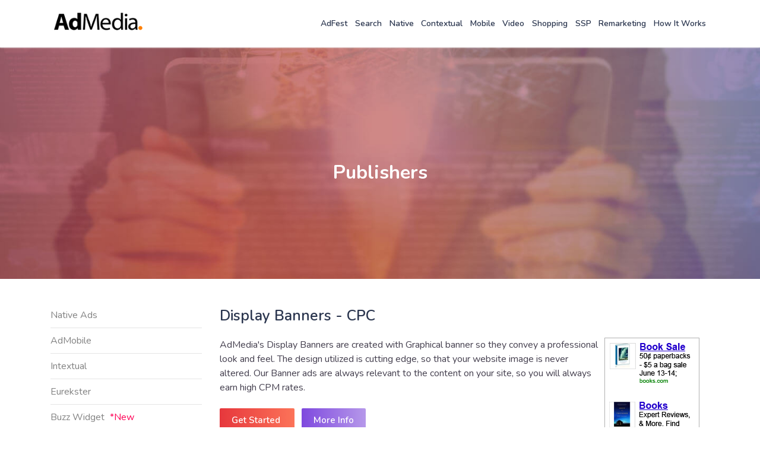

--- FILE ---
content_type: text/html; charset=UTF-8
request_url: https://admedia.com/affiliate_solutions/display/
body_size: 8540
content:
<!doctype html>
<html class="no-js" lang="en">
	<head>
		<meta charset="utf-8">
		<meta http-equiv="x-ua-compatible" content="ie=edge">
		<meta charset="UTF-8">
		<meta name="viewport" content="width=device-width, initial-scale=1.0" />
					<title>AdMedia Display Ads | Text Banners | Graphical Banner Ads</title>
			<meta name="description" content="Leverage benefits of AdMedia Display Ads created with cutting-edge designs. Our Text Ads & Graphical Banner Ads earn you high CPM rates for their relevance." />
			<meta property="og:image" content="https://admedia.com/assets/img/admedia_logo.png" />
				<meta name="google-site-verification" content="hkDW8otULups_BkGeAJDM5Us0vHIYYnHHH3lgn_XdMs" />

				<link rel="stylesheet" href="/assets/css/meanmenu.min.css" />
		<link rel="stylesheet" href="/assets/css/style.css" />
		<link  rel="stylesheet" href="/assets/css/jquery-ui.css" media="screen" />
		<link rel="stylesheet" href="/assets/css/integrate.css" /> 
		<link rel="stylesheet" href="/assets/css/responsive.css" />
		<!--<link rel="stylesheet" href="/assets/css/aos.css">-->
		<link rel="stylesheet" href="https://cdnjs.cloudflare.com/ajax/libs/font-awesome/4.7.0/css/font-awesome.min.css" />
		<link rel="stylesheet" href="/assets/css/themify-icons.css" />
		<link rel="shortcut icon" href="/assets/img/ico/favicon.png" type="image/x-icon" alt="favicon" />
		<link rel="apple-touch-icon-precomposed" sizes="144x144" href="/assets/img/ico/apple-touch-icon-144-precomposed.png" alt="apple touch icon 144 precomposed" />
		<link rel="apple-touch-icon-precomposed" sizes="114x114" href="/assets/img/ico/apple-touch-icon-114-precomposed.png" alt="apple touch icon 114 precomposed" />
		<link rel="apple-touch-icon-precomposed" sizes="72x72" href="/assets/img/ico/apple-touch-icon-72-precomposed.png" alt="apple touch icon 72 precomposed" />
		<link rel="apple-touch-icon-precomposed" href="/assets/img/ico/apple-touch-icon-57-precomposed.png" alt="apple touch icon 57 precomposed" />
		
		
		<script src="https://code.jquery.com/jquery.js"></script>

		
		<link rel="canonical" href="https://admedia.com/affiliate_solutions/display/" />
		<script>
		  (function(i,s,o,g,r,a,m){i['GoogleAnalyticsObject']=r;i[r]=i[r]||function(){
		  (i[r].q=i[r].q||[]).push(arguments)},i[r].l=1*new Date();a=s.createElement(o),
		  m=s.getElementsByTagName(o)[0];a.async=1;a.src=g;m.parentNode.insertBefore(a,m)
		  })(window,document,'script','https://www.google-analytics.com/analytics.js','ga');

		  ga('create', 'UA-92922117-4', 'auto');
		  ga('send', 'pageview');

		</script>
		<!-- Global site tag (gtag.js) - Google Analytics -->
		<script async src="https://www.googletagmanager.com/gtag/js?id=UA-165465443-1"></script>
		<script>
		  window.dataLayer = window.dataLayer || [];
		  function gtag(){dataLayer.push(arguments);}
		  gtag('js', new Date());

		  gtag('config', 'UA-165465443-1');
		</script>
		<!-- Hotjar Tracking Code for members.addotcom.com -->
		<script>
			(function(h,o,t,j,a,r){
				h.hj=h.hj||function(){(h.hj.q=h.hj.q||[]).push(arguments)};
				h._hjSettings={hjid:1968030,hjsv:6};
				a=o.getElementsByTagName('head')[0];
				r=o.createElement('script');r.async=1;
				r.src=t+h._hjSettings.hjid+j+h._hjSettings.hjsv;
				a.appendChild(r);
			})(window,document,'https://static.hotjar.com/c/hotjar-','.js?sv=');
		</script>
		<!-- Hotjar Tracking Code for https://admedia.com/ -->
		<script>
			(function(h,o,t,j,a,r){
				h.hj=h.hj||function(){(h.hj.q=h.hj.q||[]).push(arguments)};
				h._hjSettings={hjid:1968226,hjsv:6};
				a=o.getElementsByTagName('head')[0];
				r=o.createElement('script');r.async=1;
				r.src=t+h._hjSettings.hjid+j+h._hjSettings.hjsv;
				a.appendChild(r);
			})(window,document,'https://static.hotjar.com/c/hotjar-','.js?sv=');
		</script>
	</head>
   <body class="bg-color">
    ﻿<!--<link rel="stylesheet" href="/includes/popup/demo/css/normalize.css">-->
<link rel="stylesheet" href="/includes/popup/demo/css/main.css">
<link rel="stylesheet" href="/includes/popup/demo/css/jquery.steps.css">
<script src="/includes/popup/lib/modernizr-2.6.2.min.js"></script>
<!--<script src="/includes/popup/lib/jquery-1.9.1.min.js"></script>-->
<script src="/includes/popup/lib/jquery.cookie-1.3.1.js"></script>
<script src="/includes/popup/build/jquery.steps.js"></script>
<script>
	$(function (){
		$("#wizard").steps({
			headerTag: "h2",
			bodyTag: "section",
			transitionEffect: "slideLeft"
		});
	});
</script>
<div class="popupmain" style="display:none;">
	<div class="popup">
		<form id="test_form" method="POST" action="/publishers/leads2.php">
			<div id="wizard">
				<h2>You are?*</h2>
				<section id="sec1">
					<div class="fieldset-row clearfix">
						<label><input class="column_radio i_am_radio" name="i_am" type="radio" value="Affiliate Network">Affiliate Network</label>
					</div>
					<div class="fieldset-row clearfix">
						<label><input class="column_radio i_am_radio" name="i_am" type="radio" value="Website Owner">Website Owner</label>
					</div>
					<div class="fieldset-row clearfix last">
						<label><input class="column_radio i_am_radio" name="i_am" type="radio" value="Application Owner">Application Owner</label>
					</div>
				</section>

				<h2>Your Services*</h2>
				<section id="sec2">
					<div class="fieldset-row clearfix"> 
						<label><input class="column_checkbox my-check" name="your_services[]" type="checkbox" value="Video">Video</label>
					</div>
					<div class="fieldset-row clearfix">
						<label><input class="column_checkbox" name="your_services[]" type="checkbox" value="Search">Search</label>
					</div>
					<div class="fieldset-row clearfix">                
						<label><input class="column_checkbox" name="your_services[]" type="checkbox" value="Display">Display</label>
					</div>
					<div class="fieldset-row last">                
						<label><input class="column_checkbox" name="your_services[]" type="checkbox" value="Email">Email</label>
					</div>
				</section>

				<h2>Recommended</h2>
				<section id="sec3" style="background-color: #ff8004;">
					<ul id="modal-form-recommendations"><li><span class="modal-form-recommendations-title"><span class="admedia-icon icon-video" aria-hidden="true"></span>Video</span><span class="modal-form-recommendations-description">preroll, vslider, videosense</span></li></ul>
				</section>

				<h2>Contact Info*</h2>
				<section id="sec4">
					<div class="fieldset-row clearfix">
						<input class="text-field text-field-name required-field" name="fname" type="text" placeholder="Name *">
					</div>
					<div class="fieldset-row clearfix">
						<input class="text-field text-field-last-name required-field" name="lname" type="text" placeholder="Last Name *">
					</div>
					<div class="fieldset-row clearfix">
						<input class="text-field text-field-email required-field" name="email" type="text" placeholder="Email *">
					</div>
					<div class="fieldset-row clearfix">
						<input class="text-field text-field-phone last required-field" name="phoneno" type="text" placeholder="Phone *">
					</div>
				</section>
				<h2>Website URL*</h2>
				<section id="sec5">
					<label style="font-size:12px;">Enter at least one website</label>
					<div class="fieldset-row clearfix">
					  <input class="text-field text-field-website1 required-field" name="website1" type="text" placeholder="Website 1 *">
					  </div>
					  <div class="fieldset-row clearfix">
					  <input class="text-field" name="website2" type="text" placeholder="Website 2" value="Website 2">
					  </div>
					  <div class="fieldset-row clearfix">
					  <input class="text-field" name="website3" type="text" placeholder="Website 3" value="Website 3">
					  </div>
					  <div class="fieldset-row clearfix">
					  <input class="text-field" name="website4" type="text" placeholder="Website 4" value="Website 4">
					  </div>
					  <div class="fieldset-row clearfix">
					  <input class="text-field" name="website5" type="text" placeholder="Website 5" value="Website 5">
					  </div>
					  <input type="hidden" name="type" value="publisher"/>
				</section>
			</div>
		</form>
	</div>
</div> 
		
      <header class="header-two">
         <!-- header-area start -->
         <div id="sticker" class="header-area hidden-xs stick">
            <div class="container">
               <div class="row">
                  <!-- logo start -->
                  <div class="col-md-2 col-sm-3">
                     <div class="logo">
                        <!-- Brand --> 
                        <a class="navbar-brand black-logo" href="/"> <img src="/assets/img/admedia_logo.png" alt="Admedia Logo"> </a> 
                     </div>
                     <!-- logo end --> 
                  </div>
                  <div class="col-md-10 col-sm-9">
<!--<div class="header-right-link">	 
<div class="dropdown">
<a class="s-menu dropdown-toggle" type="button" data-toggle="dropdown">Get Started
<span class="caret"></span></a>
<ul class="dropdown-menu">
<li><a href="advertisers_signup.php">Advertiser</a></li>
<li><a href="publishers_signup.php">Publisher</a></li>
</ul>
</div>
<div class="dropdown">
<a class="s-menu login-btn dropdown-toggle" type="button" data-toggle="dropdown">Login
<span class="caret"></span></a>
<ul class="dropdown-menu">
<li><a href="login.php" target="_blank">Advertiser</a></li>
<li><a href="https://members.admedia.com/" target="_blank">Publisher</a></li>
</ul>
</div>			 
</div>
          -->           <!-- mainmenu start -->
                     <nav class="navbar navbar-default">
                        <div class="collapse navbar-collapse" id="navbar">
                           <div class="main-menu">
								<ul class="nav navbar-nav navbar-right">
									<li ><a href="https://www.islandadfest.com/">AdFest</a></li>
									<li ><a href="/search">Search</a></li>
									<li ><a href="/native">Native</a></li>
									<li ><a href="/contextual">Contextual</a></li>
									<li ><a href="/admobile">Mobile</a></li>
									<li ><a href="/video">Video</a></li>
									<li ><a href="/feedmanage">Shopping</a></li>
									<li ><a href="/yield">SSP</a></li>
									<li ><a href="/remarketing">Remarketing</a></li>
									<li ><a href="/how_it_works">How it works</a></li>
								</ul>
							  						 
                 </div>
                        </div>
                     </nav>
                     <!-- mainmenu end --> 
                  </div>
               </div>
            </div>
         </div>
         <!-- header-area end --> 
         <!-- mobile-menu-area start -->
         <div class="mobile-menu-area hidden-lg hidden-md hidden-sm">
            <div class="container">
               <div class="row">
                  <div class="col-md-12">
                     <div class="mobile-menu">
                        <div class="logo"> <a href="/"><img src="/assets/img/admedia_logo.png" alt="Admedia Logo" /></a> </div>
                        <nav id="dropdown" style="display:none">
                           <ul>
<li><a href="/search">Search</a></li>
<li><a href="/native">Native</a></li>
<li><a href="/contextual">Contextual</a></li>
<li><a href="/admobile">Mobile</a></li>
<li><a href="/video">Video</a></li>
<li><a href="/feedmanage">Shopping</a></li>
<li><a href="/yield">SSP</a></li>
<li><a href="/remarketing">Remarketing</a></li>
<li><a href="/careers">Careers</a></li>
<li><a href="/how_it_works">How it works</a></li>
<li><a href="/advertisers/signup">Advertiser Sign Up</a></li>
<li><a href="https://advertisers.admedia.com/login" target="_blank">Advertiser Log In</a></li>
<li><a href="/publishers/signup">Publisher Sign Up</a></li>
<li><a href="https://members.admedia.com/" target="_blank">Publisher Log In</a></li>
<div class="social-share">
<h3 class="heading-follow-up">Follow us</h3>
<div class="social-items">
<span class="icon"><a href="https://www.facebook.com/officialAdMedia" target="_blank"><i class="fa fa-facebook"></i></a></span>
<span class="icon"><a href="https://twitter.com/ad_media" target="_blank"><i class="fa fa-twitter"></i></a></span>
<span class="icon"><a href="https://blog.admedia.com/" target="_blank"><i class="fa fa-indent"></i></a></span>
<span class="icon"><a href="https://www.linkedin.com/company/admedia_2" target="_blank"><i class="fa fa-linkedin"></i></a></span>
<span class="icon"><a href="https://www.instagram.com/admedia/" target="_blank"><i class="fa fa-instagram"></i></a></span>
</div>
</div>
</ul>
      </nav>
                     </div>
                  </div>
               </div>
            </div>
         </div>
         <!-- mobile-menu-area end --> 
      </header>
      <!-- header end -->
 
<section class="intro-home area-padding bg-intro bg-publisher">
   <div class="container">
      <div class="row">
         <div class="col-md-12 col-sm-12 col-xs-12 card card-type-1">
            <div class="card-inner" data-aos="fade-up-right">
              <div class="card-center">
		      <div class="card-text">
               <div class="sup-heading">&nbsp;</div>
               <h2> Publishers </h2>
               
            </div>
			</div>
			</div>
         </div>
      </div>
   </div>
</section>
<div class="container area-padding-ads-info">
   <div class="col-md-3 col-sm-3">
   <div class="toggle-btn">
 <h4>Display Banners - CPC <span class="pull-right"><a href="#"> <i class="fa fa-bars"></i></a></span></h4>
 </div>
   <ul id="content-navigation" data-aos="fade-up">
<li ><a href="/publishers/native-ads/">Native Ads</a></li>
<li><a href="/publishers/admobile">AdMobile</a></li>
<li ><a href="/publishers/intextual">Intextual</a></li>
<li ><a href="/publishers/eurekster">Eurekster</a></li>	
<li><a href="/publishers/buzz-widget">Buzz Widget <span class="star">*New</span></a></li>
<li ><a href="/publishers/contextual">Contextual</a></li>
<li ><a href="/publishers/overlay-ads">Overlay Ads</a></li>
<li ><a href="/publishers/pop-under">Pop Under</a></li>
<li ><a href="/publishers/pop-new-tab">Pop New Tab</a></li>
<li ><a href="/publishers/thank-you-email">Thank You Email</a></li>
<li ><a href="/publishers/thank-you-offers">Thank You Offers</a></li>
<li ><a href="/publishers/404bucks">404Bucks</a></li>
<li ><a href="/publishers/remarketing">Remarketing</a></li>
<li ><a href="/publishers/preroll">PreRoll</a></li>
<li ><a href="/publishers/midroll">MidRoll</a></li>
<li ><a href="/publishers/footerroll">FooterRoll</a></li>
<li ><a href="/publishers/videosense">VideoSense</a></li>
<li ><a href="/publishers/exitmonetization">ExitMonetization</a></li>
<li ><a href="/publishers/video-slider">Video Slider</a></li>
<li ><a href="/publishers/video-monetization">Video Monetization</a></li>	
<li ><a href="/publishers/directnavtraffic">DirectNavTraffic</a></li>

<li ><a href="/publishers/quicklaunch">Before the Search</a></li>	
<li ><a href="/publishers/quicklaunch">During the Search</a></li>
</ul>
			  
			  
   </div>
   <div class="col-md-9 col-sm-9">
   <div class="right-contents" data-aos="fade-left">
   <h1 class="hidden-xs"> Display Banners - CPC </h1>
   <img style="margin-left:10px;" align="right" src="/assets/img/publishers/aff_display.png" alt="Affiliate solutions display">
   <p>AdMedia's Display Banners are created with Graphical banner so they convey a professional look and feel. The design utilized is cutting edge, so that your website image is never altered. Our Banner ads are always relevant to the content on your site, so you will always earn high CPM rates.</p>
   <a class="s-menu opener" href="#"> Get Started </a> &nbsp;&nbsp;
    <a class="s-menu purple-btn" href="cpc">More Info </a>
	<br><br>
	<h2 class="services-resources"> Text Banners </h2>
	<img style="margin-left:10px;" align="right" src="/assets/img/publishers/solution_textbanner.png" alt="solution textbanner">
	<p>They say a picture is worth a thousand words. But when you only need a few words to get your message across, ditch the image and stick to text. The results are in, and text banners have been well received by consumers. Website browsers like to read a simple and direct message. At AdMedia we can utilize your text, or come up with a catchy slogan that fits your campaign. We avoid high resolution colors so that our text banners load quickly, allowing consumers to view and click on your ads.</p>
	
	<a class="s-menu opener" href="#"> Get Started </a> &nbsp;&nbsp;
    <a class="s-menu purple-btn" href="text_banners">More Info </a><br><br>
	<h2 class="services-resources"> Graphical Banner Ads</h2>
	<p>If you haven't seen the results you desire, it's time to upgrade to Graphical banner. The Online advertising world changes every day. With AdMedia Graphical banner ads you can bring your advertising campaign up to speed. Industry leading graphics and technology result in convincing and converting ad campaigns. Graphical banner allows consumers to interact with ads. Turn visitors into paying customers with Graphical banner.</p>
	<a class="s-menu opener" href="#"> Get Started </a> &nbsp;&nbsp;
    <a class="s-menu purple-btn" href="rich_media_ads">More Info </a>
	

 
  </div>
   </div>
</div>
<div class="clearfix"></div>
<div class="container area-padding">
   <div class="row d-flex align-items-center justify-content-center" data-aos="fade-up">
      <div class="col-md-10 col-xs-12 get_started">
         <div class="wrapper">
            <h2>Start monetizing your traffic and users</h2>
			<p> Sign up with AdMedia and take advantage of our multiple publisher revenue solutions. </p>
            <div class="mt-3 text-center"> <a href="/publishers/signup/full.php" class="btn-started">Get Started <i class="ti-angle-right"></i></a>  	</div>
         </div>
      </div>
   </div>
</div>
<div class="clearfix"></div>
<!-- Start Footer bottom Area -->
<footer class="footer2">
  <div class="footer-area">
    <div class="container">
      <div class="row"> 
        <div class="col-md-2 col-sm-3 col-xs-6">
          <div class="footer-content">
            <div class="footer-head">
              <a href="/about_us"><h4>About us</h4></a>
              <ul class="footer-list">
                <li><a href="/newsroom">Newsroom</a></li>
                <li><a href="/company_overview">Company Overview</a></li>
                <li><a href="/case-studies">Brand Case Studies</a></li>
				<!--<li><a href="/agencies">Agency Case Studies</a></li>-->
				<li><a href="/events">Events</a></li> 
                <li><a href="/mediakit/AdMedia_Mediakit_2020.pdf" target="_blank">Mediakit</a></li>
				<li><a href="https://blog.admedia.com/" target="_blank">Blog</a></li>
				<li><a href="https://admedia.com/about_us/careers/">Careers</a></li>
              </ul>
			 <h4><a href="/contact_us">Contact Us</a></h4>
			<ul class="footer-list">
                <li><a href="/events/view.php?id=lunchandlearn">Virtual Lunch & Learn</a></li>
                <li><a href="/islandadfest">Admedia Island Adfest</a></li>
			</ul> 
			<div class="visible-xs">	
			 <h4><a href="<a href="/advertisers">Advertisers</a></h4>	
             <a href="/advertisers/signup" class="btn-click">Get Started</a>
			</div>	
            </div>
          </div>
        </div> 
        <div class="col-md-2 col-sm-3 col-xs-6">
          <div class="footer-content">
            <div class="footer-head">
              <h4>Services</h4>
              <ul class="footer-list">
				<li><a href="/search">Search</a></li>	  
				<li><a href="/native">Native</a></li>
				<li><a href="/contextual">Contextual</a></li>
				<li><a href="/video">Video</a></li>
				<li><a href="/display">Display</a></li>
                 <li><a href="/admobile">Mobile</a></li>
				 <li><a href="/email">Email</a></li>
				 <li><a href="/remarketing">Remarketing</a></li> 
				  <li><a href="/publishers/eurekster">Eurekster</a></li> 
				  <li><a href="/best_demand_side_platform.php">AdMedia's DSP</a></li>
				<li><a href="http://dmp.admedia.com/" target="_blank">AdMedia's DMP</a></li>
				<li><a href="/yield">Yield</a></li>
                                <li><a href="/advert">Admedia Advert</a></li>
				<li><a href="/shopping_feed">Shopping Feed</a></li>
				<li><a href="/seo">SEO</a></li>
				<li><a href="/metaverse">Metaverse</a></li>
				<li><a href="/publishers/quicklaunch">Quick Launch</a></li>
              </ul>          
			  <div class="visible-xs">
				<h4><a href="https://admedia.com/publishers/">Publishers</a></h4>
				<a href="/publishers/signup/full.php" class="btn-click">Get Started</a>
			  </div> 
          </div>
		  </div>	  
        </div>
  
        <div class="col-md-2 col-sm-3 col-xs-6">
          <div class="footer-content">
            <div class="footer-head">
              <h4>Brand trust</h4>
              <ul class="footer-list">
                <li><a href="/privacy">Privacy Policy</a></li>
                <li><a href="/terms">Terms of Service</a></li>
                <li><a href="/advertiser_feedback">Advertiser Feedback</a></li>
                <li><a href="/support_ticket">Support</a></li>
				<li><a href="/sitemap">Sitemap</a></li>  
              </ul>
			    <a href="/integrate/"><h4>RTB Integration</h4></a>
			    <ul class="footer-list">
			<li><a href="/integrate/demand" target="_blank">Demand </a></li>
			<li><a href="/integrate/supply" target="_blank">Supply </a></li>
						
				</ul>		
            </div>
          </div>
        </div>
		<div class="col-md-2 col-sm-3 col-xs-6 hidden-xs">
          <div class="footer-content">
                  <div class="footer-head">
			 <h4 class="text-center"><a href="/advertisers">Advertisers</a></h4>	
			<div class="text-center"><a href="/advertisers/signup/full.php" class="btn-click">Get Started</a></div>
			<h4 class="text-center"><a href="https://admedia.com/publishers/">Publishers</a></h4>
			<div class="text-center"><a href="/publishers/signup/full.php" class="btn-click">Get Started</a></div>	
			<ul class="footer-list">
			<!--<li><a href="http://dmp.admedia.com/" class="text-center" target="_blank"><strong>AdMedia's DMP</strong></a></li>	-->
			</ul>		  
		     </div>
          </div>
        </div>	  

	<div class="col-md-2 col-sm-3 col-xs-6">
		<div class="footer-content">
			<div class="footer-head">
				<h4>Join us</h4>
				<p>Spend every day connecting people with the things they love.</p>
				<a href="/careers" class="btn-click">Search Jobs</a>	
				<ul class="footer-list">
					<li><a href="https://advertisers.admedia.com/login" target="_blank"><strong>Advertisers Login</strong></a></li>	
					<li><a href="https://members.admedia.com/" target="_blank"><strong>Publishers Login</strong></a></li>			
				</ul>	
			</div>
			<!--<div class="footer-head visible-xs">
			 <h4 class="text-center"><a href="advertisers.php">Advertisers</a></h4>	
			<div class="text-center"><a href="signup.php" class="btn-click">Get Started</a></div>
			<h4 class="text-center"><a href="https://admedia.com/publishers/">Publishers</a></h4>
			<div class="text-center"><a href="signup.php" class="btn-click">Get Started</a></div>		  
			 </div>	-->
			<div class="footer-head visible-xs">
				<div class="footer-icons">	
					<h4>Follow Us</h4>
					<ul class="visible-xs">
						<li> <a href="https://www.facebook.com/AdMediaCommunity" target="_blank"> <i class="fa fa-facebook"></i> </a> </li>
						<li> <a href="https://twitter.com/ad_media" target="_blank"> <i class="fa fa-twitter"></i> </a> </li>
						<li> <a href="https://blog.admedia.com/" target="_blank"> <i class="fa fa-indent"></i> </a> </li>
						<li> <a href="https://www.instagram.com/admedia/ " target="_blank"> <i class="fa fa-instagram"></i> </a> </li>
					    <li> <a href="https://www.linkedin.com/company/admedia_2" target="_blank"> <i class="fa fa-linkedin"></i> </a> </li>
					</ul>
				</div>
			</div>	
		</div>
		<div class="footer-head">
			<div class="footer-icons">
                <h4 class="hidden-xs">Follow Us</h4>			
				<ul class="hidden-xs">						
					<li> <a href="https://www.facebook.com/officialAdMedia" target="_blank"> <i class="fa fa-facebook"></i> </a> </li>
					<li> <a href="https://twitter.com/ad_media" target="_blank"> <i class="fa fa-twitter"></i> </a> </li>
					<li> <a href="https://blog.admedia.com/" target="_blank"> <i class="fa fa-indent"></i> </a> </li>
					<li> <a href="https://www.instagram.com/admedia/ " target="_blank"> <i class="fa fa-instagram"></i> </a> </li>
					<li> <a href="https://www.linkedin.com/company/admedia_2" target="_blank"> <i class="fa fa-linkedin"></i> </a> </li>
				</ul>
			</div>
		</div>	
	</div>  
	
	<div class="d-flex align-items-center justify-content-center">
		<div class="d-flex justify-content-center flex-column align-items-center pr-2">
			<a href="http://www.verisign.com/verisign-trust-seal" target="_blank">
				<img class="img-responsive pb-2" src="/assets/img/verisign-secured.png" alt=""> 
			</a>
			<a href="http://www.aboutads.info/" target="_blank">
				<img class="img-responsive pb-2" src="/assets/img/ad-choices.png" alt=""></a>
		</div>
		<div class="d-flex justify-content-center flex-column align-items-center pt-2">
			<a href="https://tagtoday.net/" target="_blank"><img class="img-responsive  pb-2" src="/assets/img/rgbtag.png" alt=""></a>
			<a href="http://www.iab.net/" target="_blank"><img class="img-responsive  pb-2" src="/assets/img/iab.png" alt=""></a>
		</div>
	</div>
	</div>
  </div>
</div>
  </div>
  <div class="footer-area-bottom">
    <div class="container">
      <div class="row">
        <div class=" text-center">
          <div class="copyright">
            <p> Copyright © 2026 <a href="index.php">AdMedia.com</a> All Rights Reserved </p>
          </div>
        </div>
      </div>
    </div>
  </div>
</footer>
<script src="https://admedia.com/scripts/jquery.validate.min.js"></script>
<script src="https://admedia.com/scripts/additional-methods.js"></script>
<script src="https://admedia.com/scripts/chosen.jquery.min.js"></script>

<!--<script src="/assets/js/jquery-1.12.4.min.js"></script>-->
<script src="/assets/js/admedia_scripts.js"></script>
<script src="/assets/js/bootstrap.min.js"></script>
<script src="/assets/js/jquery.meanmenu.js"></script> 
<script src="/assets/js/plugins.js"></script> 
<script src="/assets/js/main.js"></script>
<script src="/assets/js/integrate/integrate.js"></script>	
<!--<script src="/assets/js/aos.js"></script>-->
<!-- <script>AOS.init({ duration: 1200, })
$('.carousel').carousel({
  interval: false,
});
AOS.init({
  disable: function() {
    var maxWidth = 800;
    return window.innerWidth < maxWidth;
  }
});
	 
</script>-->
	
<script>
	$(document).ready(function(){
		$('#content-navigation li a').click(function(){
			$('li a').removeClass("active");
			$(this).addClass("active");
		});
		$('.toggle-btn a').click(function(){
			$('#content-navigation').toggle();
		});
		$('#apinav li a').click(function(){
			$('li a').removeClass("active-bold");
			$(this).addClass("active-bold");  
		});

		$('.opener').click(function(){
			$('.popupmain').show();
			$('.popup').show();
		});
		$('.close').click(function(){
			$('.popupmain').hide();
			$('.popup').show();
		});
		$('.column_radio').click(function(){
			$('.modal-form-column-group-2').show();
		});

		$( ".column_checkbox" ).on( "click", function() {	
			$('#modal-form-button').show();
			$('.modal-form-column-group-3').show();
			if($( ".column_checkbox:checked" ).length < 1){
			  $('#modal-form-button').css('background-color','#ccc');
			  $('.square-button-icon').css('background-color','#c7c7c7');
			  $('.modal-form-column-group-3').hide();

			}else{
			   $('#modal-form-button').css('background-color','#ff8004');
			   $('.square-button-icon').css('background-color','#ea6b00');
			}
		});
	});
</script>	
<script src="/assets/js/simple-lightbox.js"></script>
<script>
$(function(){
		var $gallery = $('.gallery a').simpleLightbox();
		
		$gallery.on('show.simplelightbox', function(){
			console.log('Requested for showing');
		})
		.on('shown.simplelightbox', function(){
			console.log('Shown');
		})
		.on('close.simplelightbox', function(){
			console.log('Requested for closing');
		})
		.on('closed.simplelightbox', function(){
			console.log('Closed');
		})
		.on('change.simplelightbox', function(){
			console.log('Requested for change');
		})
		.on('next.simplelightbox', function(){
			console.log('Requested for next');
		})
		.on('prev.simplelightbox', function(){
			console.log('Requested for prev');
		})
		.on('nextImageLoaded.simplelightbox', function(){
			console.log('Next image loaded');
		})
		.on('prevImageLoaded.simplelightbox', function(){
			console.log('Prev image loaded');
		})
		.on('changed.simplelightbox', function(){
			console.log('Image changed');
		})
		.on('nextDone.simplelightbox', function(){
			console.log('Image changed to next');
		})
		.on('prevDone.simplelightbox', function(){
			console.log('Image changed to prev');
		})
		.on('error.simplelightbox', function(e){
			console.log('No image found, go to the next/prev');
			console.log(e);
		});
	});
</script>

<script type="text/javascript">
	function ShowAndHide() {
      var x = document.getElementById('caseStudiesDropdown');
      if (x.style.display == 'none') {
          x.style.display = 'block';
      } else {
          x.style.display = 'none';
      }
  }
</script>

<script>
  /* When the user clicks on the button,
  toggle between hiding and showing the dropdown content */
  function myFunction() {
    document.getElementById("caseStudiesDropdown").classList.toggle("show");
  }

  function filterFunction() {
    var input, filter, ul, li, a, i;
    input = document.getElementById("caseStudies");
    filter = input.value.toUpperCase();
    div = document.getElementById("caseStudiesDropdown");
    a = div.getElementsByTagName("a");
    for (i = 0; i < a.length; i++) {
      txtValue = a[i].textContent || a[i].innerText;
      if (txtValue.toUpperCase().indexOf(filter) > -1) {
        a[i].style.display = "";
      } else {
        a[i].style.display = "none";
      }
    }
  }
</script>

</body>
</html>


--- FILE ---
content_type: text/css
request_url: https://admedia.com/assets/css/meanmenu.min.css
body_size: 885
content:
a.meanmenu-reveal{display:none}.mean-container .mean-bar{background:transparent none repeat scroll 0 0;right:-45px;left:-45px;top:-13px;min-height:42px;position:absolute;}.mean-container a.meanmenu-reveal{position:absolute;color:#949494;cursor:pointer;display:block;float:left;font-size:25px!important;font-weight:700;height:22px;line-height:22px;padding:6px 19px 11px;right:0;text-decoration:none;text-indent:-9999em;top:0;width:30px;z-index: 9999;}.mean-container a.meanmenu-reveal span{background:#949494;display:block;height:3px;margin-top:5px;width:23px}.mean-container .mean-nav ul{width:100%;list-style-type:none;background: #ffffff;margin-top:44px;height: calc(100vh - 0px);overflow-y: scroll;list-style-type: none;}.mean-container .mean-nav ul li{border-bottom:.5px solid transparent;border-image:linear-gradient(to right,rgba(0,0,0,0) 0,#2a2a2a 20%,#2a2a2a 50%,#2a2a2a 80%,rgba(0,0,0,0) 100%) 0 0 1 0;background:#fdfcfc;float:left;position:relative;width:100%;z-index:99}.mean-container .mean-nav ul li a{background:#fdfcfc none repeat scroll 0 0;color:#666;display:block;float:left;font-size:15px;margin:0;padding:6px 12px;text-align:left;text-decoration:none;text-transform:uppercase;width:90%;font-weight:600}.mobile-menu-area{background:#323333 none repeat scroll 0 0}.mean-container .mean-nav ul li li a{border-top:1px solid rgba(255,255,255,.25);padding:1em 10%;text-shadow:none!important;visibility:visible;width:80%;font-weight:400;text-transform:capitalize;color:#444;font-size:13px}.mean-container .mean-nav ul li.mean-last a{border-bottom:0;margin-bottom:0}.mean-container .mean-nav ul li li li a{width:70%;padding:1em 15%}.mean-container .mean-nav ul li li li li a{width:60%;padding:1em 20%}.mean-container .mean-nav ul li li li li li a{width:50%;padding:1em 25%}.mean-container .mean-nav ul li a:hover{color:#ff060c}.mean-container .mean-nav ul li a.mean-expand{width:26px;height:15px;margin-top:1px;padding:18px 12px!important;text-align:center;position:absolute;right:0;top:0;z-index:2;font-weight:400;border:0!important;background:#fdfcfc}.mean-container .mean-nav ul li a.mean-expand:hover{background:0 0}.mean-container .mean-push{float:left;width:100%;padding:0;margin:0;clear:both}.mean-nav .wrapper{width:100%;padding:0;margin:0}.mean-container .mean-bar,.mean-container .mean-bar *{-webkit-box-sizing:content-box;-moz-box-sizing:content-box;box-sizing:content-box}.mean-remove{display:none!important}.mean-container .mean-bar::after{color:#fff;content:"";font-size:21px;left:5%;position:absolute;top:12px}.mobile-menu{position: fixed;width: 100%;top: 0;left: 0;right: 0;height: 50px;background: #fff;z-index: 1060;}

--- FILE ---
content_type: text/css
request_url: https://admedia.com/assets/css/style.css
body_size: 14740
content:
@import url(https://fonts.googleapis.com/css?family=Nunito:300,400,600,700,800&display=swap);@import url(../css/bootstrap.min.css);@import url(../css/custom.css);@import url(../css/case_studies.css);@import url(../css/common.css);@import url(../css/demand_side_platform.css);@import url(../css/main_fonts.css);body,html{height:100%;font-family:Nunito,sans-serif}.floatleft{float:left}.floatright{float:right}.alignleft{float:left;margin-right:15px;margin-bottom:15px}.alignright{float:right;margin-left:15px;margin-bottom:15px}.aligncenter{display:block;margin:0 auto 15px}a:focus{outline:0 solid}img{max-width:100%;height:auto}.fix{overflow:hidden}p{margin:0 0 15px;color:#443f4e}h1,h2,h3,h4,h5,h6{font-family:Nunito,sans-serif;margin:0 0 15px;color:#2a354e;font-weight:600}h1{font-size:48px;line-height:50px}h2{font-size:38px;line-height:44px} h3{font-size:30px;line-height:38px}h4{font-size:24px;line-height:34px}h5{font-size:20px;line-height:28px}h6{font-size:16px;line-height:26px}a{transition:all .3s ease 0s;text-decoration:none}a:hover{color:#0c54ad;text-decoration:none}a:active,a:hover{outline:0 none}a:focus,a:hover{color:#2a354e;text-decoration:none}body{background:#fff none repeat scroll 0 0;color:#443f4e;font-family:Nunito,sans-serif;font-size:16px;text-align:left;overflow-x:hidden;line-height:26px;padding-top:54px}#scrollUp{bottom:40px;font-size:20px;line-height:35px;right:30px;width:30px;background:#e1060c;background:-moz-linear-gradient(90deg,#e1060c 0,#fc5130 100%);background:-webkit-linear-gradient(90deg,#e1060c 0,#fc5130 100%);background:linear-gradient(90deg,#e1060c 0,#fc5130 100%);color:#fff;text-align:center;height:30px;border-radius:3px;border:0;transition-duration:.5s}#scrollUp:hover{border:none;background-color:#0c54ad;transition-duration:.5s}.clear{clear:both}.color{color:#0c54ad}ul{list-style:outside none none;margin:0;padding:0}button,button[type=submit],input,input[type=date],input[type=email],input[type=password],input[type=tel],input[type=text],input[type=url],select,textarea{box-shadow:none!important}input:focus,select:focus,textarea:focus{outline:0}.navbar-collapse{padding-left:0}::-moz-selection{background:#0c54ad;text-shadow:none}::selection{background:#0c54ad;text-shadow:none}.bg-color{background:#fff}.browserupgrade{margin:.2em 0;background:#ccc;color:#2a354e;padding:.2em 0}.area-padding{padding:40px 0 30px 0}.area-padding-2{padding:100px 0 70px}.area-padding-3{padding:70px 0 100px}.area-padding-4{padding:130px 0 50px}.area-padding-ads-info{padding:40px 0 70px 0}.text-white{color:#fff}.section-headline{padding-bottom:10px;position:relative;margin-bottom:10px}.section-headline h1{font-size:34px;text-transform:capitalize;font-weight:700;line-height:48px;letter-spacing:-.7px;margin:0}.section-headline h3{font-size:34px;text-transform:capitalize;font-weight:700;line-height:48px;letter-spacing:-.7px;margin:0}.section-headline p{max-width:80%;font-size:16px;margin:0 auto}.white-headline h3{color:#fff}.section-headline h4 .color{color:#0c54ad;font-weight:600}.mar-row{margin-top:50px}.simple-text{font-weight:400}.color-text{color:#0c54ad}.topbar-left ul li{display:inline-block}.topbar-area{background:0 0}.topbar-left ul li a{color:#2a354e;display:block;margin-right:20px;padding:11px 0;text-decoration:none;font-size:14px;letter-spacing:.6px}.topbar-left ul li a i{color:#0c54ad;font-size:16px;padding-right:7px}.topbar-left ul li:last-child a{margin-right:0}.top-social{float:right;padding:10px 0}.top-social ul li{display:inline-block}.top-social ul li a{color:#fff;margin-left:5px;display:block;text-align:center;font-size:13px;width:28px;height:28px;line-height:29px;opacity:.8;border-radius:50%;background:#0c54ad}.top-social ul li a:hover{color:#fff;opacity:1}.header-one{position:absolute;top:0;left:0;width:100%;height:auto;z-index:999}.header-area{background:#fff}.logo{display:block}.logo a{display:inline-block;height:auto;padding:16px 0}.main-menu ul.navbar-nav li{float:left;position:relative}.main-menu ul.navbar-nav li a{color:#2a354e;font-size:16px;font-weight:600;padding:30px 8px;text-transform:capitalize;position:relative}.main-menu>ul.navbar-nav>li>a::before{position:absolute;content:"";left:16px;bottom:34px;width:0;transition:.4s;opacity:0}.header-area.stick .main-menu>ul.navbar-nav>li>a::before{left:16px;bottom:27px}.main-menu>ul.navbar-nav>li>a:hover::before{width:50%;transition:.4s;opacity:1}.main-menu ul.navbar-nav li a:hover{color:#ff060c!important}.main-menu ul.navbar-nav li.active a:focus{color:#ff060c!important}.main-menu ul.navbar-nav li.active a{background:rgba(0,0,0,0) none repeat scroll 0 0;color:#ff060c!important;position:relative;z-index:9999999}.navbar{border:medium none;margin-bottom:0}.navbar-default{background:rgba(0,0,0,0) none repeat scroll 0 0}.main-menu ul.navbar-default .navbar-nav>.active>a,.navbar-default .navbar-nav>.active>a:focus,.navbar-default .navbar-nav>.active>a:hover{background:0 0;color:#ff060c}.navbar-default .navbar-nav>li>a:focus,.navbar-default .navbar-nav>li>a:hover{background-color:transparent;color:#ff060c}.navbar-default .navbar-toggle:focus,.navbar-default .navbar-toggle:hover{background:0 0}.main-menu ul.nav li ul.sub-menu{background:#fff;left:0;opacity:0;position:absolute;top:115%;transition:all .3s ease 0s;box-shadow:0 5px 25px rgba(0,0,0,.1);visibility:hidden;width:255px;z-index:-99;padding:10px 0;border-radius:3px}.pagess{position:relative}.navbar.navbar-default{float:right}.main-menu ul.nav li ul.sub-menu li{padding:0;position:relative;width:100%}.main-menu ul.nav li:hover ul.sub-menu{top:100%;opacity:1;z-index:999;visibility:visible}.main-menu ul.nav li ul.sub-menu li a{color:#2a354e;display:block;font-size:15px;padding:5px 20px}.main-menu ul.nav li ul.sub-menu li a span{color:#0c54ad}.main-menu ul.nav li:hover ul.sub-menu li a:hover{color:#0c54ad}.header-right-link{float:right;padding:24px 0;margin-left:70px;text-align:right}.col-centered{float:none;margin:0 auto;display:block}.slice-btn{display:inline-block;padding:0 15px}.slice-btn span{font-size:20px;font-weight:500;color:#2a354e;cursor:pointer;line-height:28px}.s-menu{padding:10px 20px;background:#e1060c;background:-moz-linear-gradient(90deg,#e1060c 0,#fc5130 100%);background:-webkit-linear-gradient(90deg,#e1060c 0,#fc5130 100%);background:linear-gradient(90deg,#e1060c 0,#fc5130 100%);border:0;opacity:.8;transition:.4s;font-size:15px;font-weight:600;border-radius:2px;color:#fff!important;text-align:center}.s-menu:hover{background:#e1060c;background:-moz-linear-gradient(90deg,#e1060c 0,#fc5130 100%);background:-webkit-linear-gradient(90deg,#e1060c 0,#fc5130 100%);background:linear-gradient(90deg,#e1060c 0,#fc5130 100%);border:0;color:#fff;transition:.4s;opacity:1}.header-area.stick .header-right-link{padding:27px 0}.header-area.stick{left:0;position:fixed;top:0;width:100%;z-index:999999;box-shadow:0 0 3px #ddd,-2px -2px 3px #ddd}.header-area.stick .logo a{display:inline-block;height:auto;padding:17px 0}.header-area.stick .main-menu ul.navbar-nav li a{padding:30px 8px;color:#2a354e}.header-area.stick .main-menu ul.nav li ul.sub-menu li a{color:#2a354e;display:block;padding:5px 15px}.header-area.stick .main-menu ul.nav li ul.sub-menu li a:hover{color:#0c54ad}.mobile-menu-area{left:0;top:0;width:100%;box-shadow:0 0 3px #ddd,-2px -2px 3px #ddd;background:#f9f9f9;height:52px}.mean-container .mean-bar::after{content:"";font-size:21px;left:5%;position:absolute;top:12px;text-transform:uppercase;font-weight:500}.mean-container a.meanmenu-reveal:hover{color:#333}.mean-nav ul li.mean-last{margin-bottom:0}.mean-container .mean-nav ul li a.mean-expand{color:#2a354e;line-height:17px}.intro-home{position:relative;overflow:hidden;z-index:1}.display-table{width:100%;height:100%;display:table}.display-table-cell{width:100%;height:100%;display:table-cell;vertical-align:middle}.intro-content{position:absolute;z-index:2;top:50%;left:0;width:100%;height:auto;margin-top:-180px}.slide-all-text{margin-top:65px}.slider-content{position:relative}.layer-1 h2{color:#2a354e;font-size:48px;font-weight:600;line-height:58px;max-width:640px;margin-bottom:20px}.layer-2 p{font-size:18px}.ready-btn{background:#673ab7;background:-moz-linear-gradient(90deg,#673ab7 0,#03a9f4 100%);background:-webkit-linear-gradient(90deg,#673ab7 0,#03a9f4 100%);background:linear-gradient(90deg,#673ab7 0,#03a9f4 100%);border:0;opacity:.8;color:#fff;cursor:pointer;display:inline-block;font-size:18px;font-weight:600;margin-top:20px;padding:12px 20px;text-align:center;text-transform:capitalize;transition:all .4s ease 0s;border-radius:2px}.ready-btn:hover{background:#673ab7;background:-moz-linear-gradient(90deg,#673ab7 0,#03a9f4 100%);background:-webkit-linear-gradient(90deg,#673ab7 0,#03a9f4 100%);background:linear-gradient(90deg,#673ab7 0,#03a9f4 100%);border:0;opacity:1;color:#fff;transition:all .4s ease 0s}.publishers-header{background:#fff;-webkit-box-shadow:0 7px 20px rgba(0,0,0,.1);box-shadow:0 7px 20px rgba(0,0,0,.1);height:77px;padding:0 15px;display:-webkit-box;display:-webkit-flex;display:-moz-box;display:-ms-flexbox;display:flex;align-items:center;text-align:center;-webkit-box-pack:center;-webkit-justify-content:center;justify-content:center;margin-bottom:20px}.publishers-header h2{background:linear-gradient(to right,#ff060c 0,#fc512a 100%);-webkit-background-clip:text;-webkit-text-fill-color:transparent;margin:0}.publisher-logos{display:-webkit-box;display:-webkit-flex;display:-moz-box;display:-ms-flexbox;display:flex;width:100%;-webkit-flex-wrap:wrap;-ms-flex-wrap:wrap;flex-wrap:wrap;-webkit-justify-content:space-around;-ms-flex-pack:distribute;justify-content:space-around}.p-logo-item{width:195px;margin-bottom:0}.p-logo-item img{max-width:100%;margin:0 auto;display:block;float:none}.about-area{position:relative;margin-top:3em}.about-image{position:relative}.about-text h3{font-size:34px;line-height:40px}.about-text li{display:block;position:relative}.about-text ul li a{font-size:15px;color:#757b82;padding:6px 0 6px 35px;display:block}.
about-text li::after{position:absolute;left:0;top:10px;content:"\f00c";font:normal normal normal 14px/1 FontAwesome;width:20px;height:20px;line-height:20px;text-align:center;border-radius:50px;font-size:12px;color:#fff;background:#1aa15f}.ab-btn{padding:8px 20px;border:0;background:linear-gradient(to right,#e91e63 0,#f12f21 100%);color:#fff;transition:.4s;font-size:17px;font-weight:600;border-radius:3px;margin-top:30px;display:inline-block}.ab-btn:hover{background:0 0;color:#1aa15f;transition:.4s}.service-icon{margin-bottom:20px}.service-icon .fa{font-size:42px;line-height:60px;margin:0;background:-webkit-linear-gradient(#9c47fc,#356ad2);-webkit-background-clip:text;-webkit-text-fill-color:transparent}.single-service{padding:36px 30px;border:1px solid #fff;position:relative;min-height:300px}.all-service{padding-left:15px;padding-right:15px}.all-service .col-md-4,.all-service .col-sm-6{padding-left:0;padding-right:0}.text-service{box-shadow:0 5px 25px rgba(0,0,0,.1);background:#fff;transition:.5s}.service-content h4{font-size:24px;line-height:30px;text-transform:capitalize}.service-content h4 a{color:#2a354e}.single-service:hover{box-shadow:0 5px 25px rgba(0,0,0,.1);background:#fff;transition:.5s}.service-content h4 a:hover{color:#0c54ad}.single-service h3{font-size:34px;line-height:40px}.single-service p{margin-bottom:0}.service-btn{border:1px solid #0c54ad;background:#0c54ad;color:#fff;cursor:pointer;display:inline-block;font-size:18px;font-weight:600;margin-top:20px;padding:10px 20px;text-align:center;text-transform:capitalize;transition:all .4s ease 0s;border-radius:2px}.service-btn:hover{border:1px solid #0c54ad;background:0 0;color:#0c54ad;transition:all .4s ease 0s}.tab-area{position:relative}.tab-menu{display:block}.tab-menu ul.nav{margin:0;padding:0}.tab-menu ul.nav li{border:medium none;float:left;width:25%}.tab-menu ul.nav li a{border-radius:0;display:flex;color:#2a354e;padding:20px;align-items:center}.tab-menu .nav-tabs{border-bottom:none}.nav-tabs>li.active>a,.nav-tabs>li.active>a:focus{border-color:#f5f5f5;border-image:none;border-style:solid;border-width:1px;color:#fff!important;cursor:default;position:relative;background:#1aa15f}.tab-menu ul.nav li a:hover{background:0 0}.tab-menu ul.nav li.active a:hover{background:#1aa15f}.cha-icon{display:inline-block;margin-right:15px;font-size:50px;line-height:50px}.title-date{display:inline-block;position:relative}.tab-menu ul.nav li.active .cha-date,.tab-menu ul.nav li.active .cha-title{color:#fff}.cha-title{display:inline-block;font-size:22px;line-height:26px;width:70%}.single-machine{position:relative}.tab-menu ul.nav li:first-child a{margin-top:0}.tab-content{margin-top:40px}.machine-text{margin-top:20px}.machine-text h3{font-size:32px;line-height:40px}.machine-text li{display:block;position:relative}.machine-text ul li a{font-size:15px;color:#757b82;padding:6px 0 6px 35px;display:block}.machine-text li::after{position:absolute;left:0;top:10px;content:"\f00c";font:normal normal normal 14px/1 FontAwesome;width:20px;height:20px;line-height:20px;text-align:center;border-radius:50px;font-size:12px;color:#fff;background:#1aa15f}.single-achive{border:0;background:#fff;position:relative;display:flex;overflow:hidden;padding:30px 20px;margin:1em 0;align-items:center}.achive-image{float:left;width:36%;height:100%;margin-right:15px}.m-auto{margin:0 auto}.achivement-text .quote{color:#000;font-size:18px;line-height:1.4;margin-bottom:10px}.achivement-text .username{color:#29305a;font-size:18px;text-transform:capitalize;margin-bottom:4px;font-weight:600;line-height:1.2}.achivement-text .user-designation{color:#29305a;font-size:15px;text-transform:capitalize;margin-bottom:4px;font-weight:900;line-height:1.2}.achivement-text .company-logo{width:120px;height:60px;box-sizing:border-box;padding:4px;margin-bottom:10px}.achivement-text .company-logo img{max-width:100%;height:60px;object-fit:cover}.achive-number{font-size:44px;font-weight:700;line-height:60px;text-transform:capitalize;background:linear-gradient(to right,#9c27b0 0,#03a9f4 100%);-webkit-background-clip:text;-webkit-text-fill-color:transparent}.we-services{margin-top:60px;border-top:1px solid #ccc;padding-top:60px}.row-logo{display:flex;flex-wrap:nowrap;margin-right:-.75rem;margin-left:-.75rem}.digital-services{width:158px;float:left}.achivement-area .headline-size{font-weight:400;font-size:3.5rem;color:#fff;padding:45px 0 20px 0}.digital-wel{text-align:center;padding:8px;max-height:80px;overflow:hidden}.digital-icon{margin-bottom:12px;display:block;line-height:60px}.digital-content h4{font-size:20px;font-weight:400;text-transform:capitalize;line-height:30px;margin-bottom:0}.single-awesome-project{float:left;overflow:hidden;width:100%}.project-all{margin-top:-40px}.project-all .single-awesome-project{margin-top:30px}.project-carousel .col-md-4{width:100%}.awesome-img{display:block;width:100%;height:100%;position:relative;overflow:hidden}.awesome-img img{transform:scale(1.1);transition:.4s}.single-awesome-project:hover .awesome-img img{transform:scale(1);transition:.4s}.awesome-img>a{display:block;position:relative}.single-awesome-project:hover .awesome-img>a::after{opacity:1}.single-awesome-project:hover .add-actions{opacity:1}.awesome-img>a::after{background:rgba(0,44,87,.95);content:"";height:100%;left:0;position:absolute;top:0;width:100%;opacity:0;transition:.4s}.add-actions{display:block;height:100%;left:0;opacity:0;position:absolute;text-align:center;transition:all .4s ease 0s;width:100%;z-index:4;top:0;cursor:pointer}.port-icon{color:#fff;display:inline-block;cursor:pointer;top:41%;position:relative;font-size:40px}.project-dec{display:block;padding:20px 0 0 0}.project-dec h4{color:#2a354e;font-size:24px;font-weight:500;text-decoration:none;text-transform:capitalize;margin-bottom:5px;cursor:pointer;position:relative}.project-dec h4::after{position:absolute;content:"\f061";right:40px;top:0;font:normal normal normal 14px/1 FontAwesome;font-size:20px;transition:.5s;width:50px;height:30px;border:1px solid #0c54ad;background:#0c54ad;color:#fff;text-align:center;line-height:27px;opacity:0;transition:.5s}.single-awesome-project:hover .project-dec h4::after{right:0;opacity:1;transition:.5s}.project-dec p{margin-bottom:0}.pst-content{padding-left:10px}.single-awesome-project:hover .project-dec h4{color:#0c54ad}.project-carousel.owl-carousel.owl-theme .owl-controls .owl-nav div.owl-next,.project-carousel.owl-carousel.owl-theme .owl-controls .owl-nav div.owl-prev{color:#fff;font-size:18px;margin-top:-20px;position:absolute;top:50%;text-align:center;line-height:39px;opacity:0;border:1px solid #fff;width:40px;height:40px;border-radius:50%}.project-carousel.owl-carousel.owl-theme .owl-controls .owl-nav div.owl-prev{left:10%;-webkit-transition:.4s;-moz-transition:.4s;-o-transition:.4s;-ms-transition:.4s}.project-carousel.owl-carousel.owl-theme .owl-controls .owl-nav div.owl-next{right:10%;-webkit-transition:.4s;-moz-transition:.4s;-o-transition:.4s;-ms-transition:.4s}.project-carousel.owl-carousel.owl-theme:hover .owl-controls .owl-nav div.owl-next{right:2%;-webkit-transition:.4s;-moz-transition:.4s;-o-transition:.4s;-ms-transition:.4s;opacity:1}.project-carousel.owl-carousel.owl-theme:hover .owl-controls .owl-nav div.owl-prev{left:2%;-webkit-transition:.4s;-moz-transition:.4s;-o-transition:.4s;-ms-transition:.4s;opacity:1}.project-carousel.owl-carousel.owl-theme:hover .owl-controls .owl-nav div.owl-next:hover,.project-carousel.owl-carousel.owl-theme:hover .owl-controls .owl-nav div.owl-prev:hover{color:#fff;background:#0c54ad;border:1px solid #0c54ad}.reviews-area{position:relative}.testimonial-inner{padding:0 50px 0 0}.review-head h3{font-size:34px;line-height:40px}.review-head p{font-size:17px}.reviews-btn{border:1px solid #0c54ad;background:#0c54ad;color:#fff;cursor:pointer;display:inline-block;font-size:18px;font-weight:600;margin-top:20px;padding:10px 20px;text-align:center;text-transform:capitalize;transition:all .4s ease 0s;border-radius:2px}.reviews-btn:hover{border:1px solid #0c54ad;background:#fff;color:#0c54ad}.single-testi{margin:0 0 50px}.clients-text{padding:40px 30px;position:relative;background-color:#fff;box-shadow:0 5px 25px rgba(0,0,0,.1);border-radius:4px}.reviews-content .clients-text::after{position:absolute;left:40px;bottom:-28px;content:"";border-top:30px solid #fff;border-left:20px solid transparent;border-right:20px solid transparent}.testi-img{position:relative;margin-top:50px}.testi-img img{width:100%;display:inline-block!important;max-width:80px;height:auto;border-radius:50px;margin-right:20px}.reviews-content .active.center .testi-img img{border:2px solid #0c54ad}.guest-details{display:inline-block;text-align:left;top:15px;position:relative}.reviews-content{margin-bottom:5px}.testi-text h4{font-weight:600;text-transform:uppercase;font-size:15px;margin-bottom:0}.testi-text p{margin-bottom:0}.client-rating{margin-bottom:10px}.testi-text span a{color:#0c54ad}.testi-text h5{color:#2a354e;font-size:20px}.client-rating a{display:inline-block;color:#fec731;font-size:20px;padding:0 5px 0 0}.reviews-content .active.center .single-testi .clients-text{background:#0c54ad}.reviews-content .active.center .single-testi .clients-text p{color:#fff}.reviews-content .active.center .clients-text::after{position:absolute;left:40px;bottom:-28px;content:"";border-top:30px solid #0c54ad;border-left:20px solid transparent;border-right:20px solid transparent}.testimonial-carousel.owl-carousel.owl-theme .owl-controls .owl-dots div.owl-dot>span{background:#2a354e none repeat scroll 0 0;display:inline-block;height:8px;width:8px;-moz-transition:.4s;-webkit-transition:.4s;-o-transition:.4s;-ms-transition:.4s;transition:.4s;border-radius:50%}.testimonial-carousel.owl-carousel.owl-theme .owl-controls .owl-dots{bottom:-10px;display:block;left:50%;margin-left:-40px;position:absolute}.testimonial-content{margin-bottom:15px}.testimonial-carousel.owl-carousel.owl-theme .owl-controls .owl-dots div.owl-dot{display:inline-block;margin:0 3px}
.testimonial-carousel.owl-carousel.owl-theme .owl-controls .owl-dots div.owl-dot.active span{background:#0c54ad;width:30px;border-radius:3px}.blog-content{padding:30px;position:relative;z-index:1;transition:.5s;overflow:hidden}.blog-content a h4{font-size:21px;color:#2a354e;line-height:26px;transition:.4s}.home-blog .blog-content a h4{margin-bottom:0}.admin-type i,.comments-type i,.date-type i{color:#0c54ad;margin-right:5px}.single-blog:hover .blog-content::after{transition:.4s;opacity:1;top:0}.blog-content p{line-height:28px;transition:.4s}.blog-content a h4:hover{color:#0c54ad;transition:.4s}.blog-meta span{color:#757b82;font-size:14px;font-weight:400;padding-right:10px}.admin-type img{width:50px;height:50px;border-radius:50px;border:2px solid #0c54ad;margin-right:10px}.single-blog{position:relative;box-shadow:0 5px 25px rgba(0,0,0,.1);margin-bottom:30px}.blog-meta{margin-bottom:15px}.blog-btn{color:#fff;display:inline-block;font-size:16px;font-weight:400;transition:all .4s ease 0s;border:1px solid #0c54ad;background:#0c54ad;padding:7px 24px;margin-top:10px;border-radius:3px}.blog-btn:hover{color:#0c54ad;background:0 0;transition:all .4s ease 0s}.footer1{background:url(img/background/fg.jpg);background-repeat:no-repeat;background-position:center center;background-size:cover;z-index:1;position:relative;overflow:hidden}.footer1::after{background:url(img/background/shape-footer.png);background-repeat:no-repeat;background-size:cover;background-position:center center;position:absolute;content:"";left:0;top:0;width:100%;height:100%;z-index:-1;opacity:.95}.footer-area{padding:20px 0}.footer-content{overflow:hidden}.footer-logo{margin-bottom:20px}.footer-head p{color:#757b82;font-size:12px;line-height:17px;letter-spacing:-.4px;margin:0}.footer-head .btn-click{color:#324751;border:1px solid #324751;height:22px;line-height:3.7;font-weight:900;margin-bottom:0;min-width:32px;font-size:11px;border-radius:100px;outline:0;padding:4px 8px}.logo-footer .footer-head p{color:#757b82;margin-bottom:0}.footer-head h4{color:#2a354e;font-size:16px;margin-bottom:8px;text-transform:capitalize;font-weight:900}.footer-icons ul li{display:inline-block}.footer-icons ul li b{color:#324751;font-size:15px;margin-bottom:8px;text-transform:capitalize;font-weight:900;padding-right:5px}.footer-icons ul li a{color:#fff;display:block;font-size:12px;line-height:22px;text-align:center;margin-right:3px;width:20px;height:20px;border:1px solid #0c54ad;border-radius:2px;background:#0c54ad;transition:.4s}.footer-icons ul li a:hover,.footer-tags li a:hover{color:#ff060c;background:#fff;transition:.4s}.footer-tags{display:block;overflow:hidden}.footer-tags li{float:left}.footer-tags li a{color:#757b82;display:block;font-size:14px;font-weight:500;padding:3px 5px}.footer-icons{margin-top:5px}.footer-list{width:100%;float:left}.footer-contacts p span{color:#0c54ad;font-weight:700}.footer-content.logo-footer{padding-right:30px}.footer-list li a{color:#757b82;padding:0;font-size:11px;line-height:18px;display:block;position:relative;font-weight:400}.footer-list li a:hover{color:#ff060c}.footer-icon-size{max-width:4rem}.footer-area-bottom{padding:4px 0;background:#f2f2f2}.footer2{position:relative;z-index:1}.footer2{background:#f9f9f9}.footer2 .footer-head p,.footer2 .footer-list li a{color:#324751}.footer2 .footer-head h4{color:#324751;margin:0}.footer2 .footer-head h4 a{color:#324751;margin:0}.footer2 .footer-list li a::after{background:#ddd}.footer2 .footer-area-bottom{background:rgba(248,249,253,.8)}.footer2 .copyright>p{color:#324751;font-size:12px}.footer2 .footer-contacts p span{color:#1aa15f}.footer2 .suscribe-input button{background:#1aa15f;border:1px solid #1aa15f}.footer2 .footer-icons ul li a{background:#e1060c;background:-moz-linear-gradient(90deg,#e1060c 0,#fc5130 100%);background:-webkit-linear-gradient(90deg,#e1060c 0,#fc5130 100%);background:linear-gradient(90deg,#e1060c 0,#fc5130 100%);border:0;opacity:.8;transition:.4s}.footer2 .footer-icons ul li a:hover{background:#e1060c;background:-moz-linear-gradient(90deg,#e1060c 0,#fc5130 100%);background:-webkit-linear-gradient(90deg,#e1060c 0,#fc5130 100%);background:linear-gradient(90deg,#e1060c 0,#fc5130 100%);border:0;opacity:1;transition:.4s;color:#fff}.footer2 .suscribe-input button:hover{background:#fff;color:#ff060c}.footer2 .footer-list li a:hover{color:#ff060c}.footer2 .copyright a{color:#324751}.subs-feilds{margin-top:30px}.suscribe-input{box-shadow:0 5px 25px rgba(0,0,0,.1);width:95%}.suscribe-input input{color:#757b82;font-size:15px;line-height:24px;padding:6px 15px;height:46px;border-radius:0;width:64%;float:left;background:#fff}.suscribe-input button{background:#0c54ad;border:none;color:#fff;font-size:15px;padding:10px 5px;width:36%;font-weight:600;height:46px;border:1px solid #0c54ad;transition:.4s}.suscribe-input button:hover{color:#0c54ad;background:#fff;transition:.4s}.pl-2{padding-left:.5rem!important}.pr-2{padding-right:1.5rem!important}.pb-2{padding-bottom:.5rem!important}.pb-2{padding-bottom:.5rem!important}.pb-2,.pt-2{padding-top:.5rem!important}.align-items-center{-webkit-box-align:center!important;align-items:center!important}.justify-content-center{-webkit-box-pack:center!important;justify-content:center!important}.d-flex{display:-webkit-box!important;display:flex!important}.flex-column,.flex-column-reverse{-webkit-box-orient:vertical!important}.flex-column{flex-direction:column!important}.flex-column,.flex-row{-webkit-box-direction:normal!important}.sign-icon{max-width:10rem!important}.copyright-text a:hover{text-decoration:underline;color:#0c54ad}.copyright-text a{color:#0c54ad}.copyright>p{margin-bottom:0;color:#757b82}.copyright a{color:#0c54ad}.header-two{position:absolute;top:0;left:0;width:100%;height:auto;z-index:999}.intro-area-2{position:relative;z-index:1}.intro-area-2::after{background:rgba(0,0,0,.5);content:"";height:100%;left:0;position:absolute;top:0;width:100%;z-index:1}.intro-area-2 .intro-content{position:absolute;z-index:2;top:50%;left:0;width:100%;height:auto;margin-top:-118px}.bg-intro{display:flex;align-items:center;background-position:top;background-repeat:no-repeat;background-size:cover;height:390px;padding-bottom:20px;padding-left:5px;padding-right:5px;width:100%;margin-bottom:0}.bg-home{background-image:url(../img/bg/bg-home.jpg)}.header-area-2 .main-menu ul.navbar-nav li a{color:#fff}.header-two .topbar-left ul li a{color:#ddd}.header-two .topbar-left ul li a i{color:#fff}.header-two .top-social ul li a{background:#673ab7;background:-moz-linear-gradient(90deg,#673ab7 0,#03a9f4 100%);background:-webkit-linear-gradient(90deg,#673ab7 0,#03a9f4 100%);background:linear-gradient(90deg,#673ab7 0,#03a9f4 100%)}.header-area-2 .black-logo{display:none}.header-area-2.stick .logo a.white-logo{display:none}.header-area-2.stick .black-logo{display:block}.header-area-2.stick.main-menu ul.navbar-nav li a{color:#2a354e}.intro-area-2 .layer-1 h2{color:#fff;font-size:68px;font-weight:600;line-height:80px;max-width:900px;margin:0 auto 20px;text-align:center}.intro-area-2 .layer-2 p{color:#ddd;max-width:600px;text-align:center;margin:0 auto 20px}.intro-area-2 .layer-3{text-align:center}.color-2{display:block;text-transform:capitalize;background:#e1060c;background:-moz-linear-gradient(90deg,#e1060c 0,#fc5130 100%);background:-webkit-linear-gradient(90deg,#e1060c 0,#fc5130 100%);background:linear-gradient(90deg,#e1060c 0,#fc5130 100%);-webkit-background-clip:text;-webkit-text-fill-color:transparent}.header-area .s-menu,.header-area-2 .s-menu,.intro-area-2 .ready-btn,.service-area-2 .service-btn{background:#e1060c;background:-moz-linear-gradient(90deg,#e1060c 0,#fc5130 100%);background:-webkit-linear-gradient(90deg,#e1060c 0,#fc5130 100%);background:linear-gradient(90deg,#e1060c 0,#fc5130 100%);border:0;opacity:.8;color:#fff}.header-area .s-menu:hover{background:#e1060c;background:-moz-linear-gradient(90deg,#e1060c 0,#fc5130 100%);background:-webkit-linear-gradient(90deg,#e1060c 0,#fc5130 100%);background:linear-gradient(90deg,#e1060c 0,#fc5130 100%);border:0;color:#fff;opacity:1}.intro-area-2 .ready-btn:hover,.service-area .service-btn:hover{background:#e1060c;background:-moz-linear-gradient(90deg,#e1060c 0,#fc5130 100%);background:-webkit-linear-gradient(90deg,#e1060c 0,#fc5130 100%);background:linear-gradient(90deg,#e1060c 0,#fc5130 100%);border:0;opacity:1;transition:.4s}.header-area .stick .s-menu:hover{background:#e1060c;background:-moz-linear-gradient(90deg,#e1060c 0,#fc5130 100%);background:-webkit-linear-gradient(90deg,#e1060c 0,#fc5130 100%);background:linear-gradient(90deg,#e1060c 0,#fc5130 100%);opacity:1;color:#fff}.header-area-2 .main-menu>ul.navbar-nav>li>a::before{border:1px solid #03a9f4}.header-area-2 .header-right-link{margin-left:140px}.s-menu i{position:relative;top:2px}.well-services{background:#fff;text-align:center;position:relative;box-shadow:0 5px 25px rgba(0,0,0,.1);z-index:1;padding:40px 20px;overflow:hidden;border-radius:3px;transition:.4s;z-index:1;margin-bottom:30px}.well-services::before{position:absolute;content:"";left:0;top:0;width:100%;height:100%;background:url(img/about/wl.png);background-repeat:no-repeat;background-size:cover;transition:.4s;opacity:0;z-index:-1}.well-services::after{position:absolute;content:"";left:0;top:0;width:100%;height:100%;border-width:4px;border-style:solid;-webkit-border-image:-webkit-linear-gradient(top,#e83f40 30%,#fa7058 70%);border-image:linear-gradient(to bottom,#e83f40 30%,#fa7058 70%);border-image-slice:1;transition:.4s;opacity:0;z-index:-1}.big-icon{font-size:60px;display:inline-block;line-height:66px;color:#0c54ad}.main-wel{padding:20px 0 0}.wel-content{height:168px;overflow:hidden}.wel-content p{margin-bottom:0;font-size:16px}.wel-content h4{display:inline-block;font-size:20px;margin-bottom:0;padding:0 0 10px;font-weight:600}.well-services:hover .big-icon{transition:.4s;color:#fff}.well-services:hover::before{transition:.4s;opacity:1}
.well-services:hover::after{transition:.4s;opacity:1}.page-area{position:relative;z-index:1}.page-area{background:url(img/background/bread.jpg);background-repeat:no-repeat;background-size:cover;background-position:center center}.page-area::after{position:absolute;content:"";left:0;top:0;width:100%;height:100%;background:rgba(0,0,0,.7);z-index:-1}.breadcrumb .section-headline{text-align:center;padding-bottom:10px}.page-area .section-headline::after{display:none}.breadcrumb{background-color:transparent;margin-bottom:0;padding:230px 0 140px}.breadcrumb h3{color:#fff;font-size:42px;font-weight:600;line-height:50px;position:relative;margin-bottom:0}.breadcrumb .section-headline{text-align:center}.breadcrumb ul li{display:inline-block;color:#f5f5f5;padding:0 10px 0 20px;position:relative;font-size:16px}.breadcrumb ul li.home-bread{padding-left:0}.breadcrumb ul li.home-bread::after{position:absolute;content:"\f105";font-family:fontAwesome;right:-10px;top:0}.brand-content{overflow:hidden;text-align:center;padding:60px 0}.project-page-area .single-awesome-project{margin-bottom:30px}.pages-blog .blog-content a h4{margin-bottom:15px}.single-proses{margin-top:45px}.proses-icon a{width:100px;height:100px;line-height:97px;font-size:36px;box-shadow:0 5px 25px rgba(0,0,0,.1);display:inline-block;border-radius:50%;margin-bottom:30px;background:#fff}.proses-icon{position:relative;display:inline-block}.point-view{width:40px;height:40px;line-height:37px;font-size:16px;color:#fff;border-radius:50%;position:absolute;left:-10px;top:-10px}.proses-text p{margin-bottom:0}.point-blue .point-view{background:#0c54ad;border:1px solid #0c54ad}.point-orange .point-view{background:#b91ca8;border:1px solid #b91ca8}.point-green .point-view{background:#1aa15f;border:1px solid #1aa15f}.point-blue.proses-icon a{color:#0c54ad}.point-orange.proses-icon a{color:#b91ca8}.point-green.proses-icon a{color:#1aa15f}.proses-text h4{text-transform:capitalize;font-size:22px;max-width:270px;margin:0 auto 15px}.single-member{box-shadow:0 5px 25px rgba(0,0,0,.06);position:relative;overflow:hidden;margin-bottom:30px}.team-hover{padding:15px 0 0;text-align:center;transition:all .4s ease 0s}.single-member .team-img{display:block;position:relative}.single-member .team-img a{display:block}.team-content{position:absolute;top:100%;content:"";left:0;right:0;transition:.5s;background:rgba(16,103,219,.96) none repeat scroll 0 0;width:100%;height:200px}.team-content h4 a{color:#fff}.team-content p{margin-bottom:0;color:#ddd}.team-content h4{font-size:16px;margin-bottom:5px;text-transform:uppercase;letter-spacing:1px;font-weight:600}.team-content .social-icon{margin-top:15px;opacity:0}.social-icon li{display:inline-block;margin:0 2px}.social-icon li a{display:inline-block;width:40px;height:40px;border:1px solid #0c54ad;color:#0c54ad;border-radius:3px;font-size:18px;text-align:center;line-height:39px;background:#fff}.social-icon li a:hover{border:1px solid #fff;color:#0c54ad;background:#fff}.single-member .team-img::after{background:rgba(16,103,219,.97) none repeat scroll 0 0;width:100%;height:0%;position:absolute;content:"";left:0;top:0;transition:.5s;box-shadow:2px 2px 20px #ddd}.single-member:hover .team-img::after{height:100%}.single-member:hover .team-content .social-icon{opacity:1}.single-member:hover .team-content{opacity:1;top:50%;margin-top:-65px;transition:.5s;background:rgba(16,103,219,.01) none repeat scroll 0 0}.faq-area{position:relative}.company-faq{display:block;overflow:hidden}.left-faq{display:block;overflow:hidden;padding-right:40px}.right-faq{display:block;overflow:hidden;padding-left:40px}.single-faq .number{color:#0c54ad;font-weight:600;padding-right:10px;float:left}.single-faq h4{font-size:18px;font-weight:500;margin-bottom:10px}.single-faq p{padding-left:40px}span.q-text{padding-left:40px;display:inherit;font-size:20px;font-weight:600}.single-faq{margin-bottom:30px}.blog-page-area .single-blog{padding:5px;background:#fff}.blog-page-area .blog-content{padding:10px 15px 20px}.blog-search-option input{padding:5px 15px;width:80%;border:none;height:56px;background:0 0}.blog-search-option{margin-bottom:30px;display:block;background:#fff;border:1px solid #0c54ad;border-radius:3px}.blog-search-option button{background:0 0;border:none}.blog-search-option button i{line-height:16px;font-size:18px;padding:0 10px}.blog-search-option button i:hover{color:#0c54ad}.left-blog h4{position:relative;color:#3d5368;font-size:20px;font-weight:500;margin-bottom:5px;padding:15px 0;text-transform:capitalize}.left-blog h4::after{position:absolute;content:"";left:0;bottom:0;width:70px;height:1px;background:#0c54ad}.blog-left-content .blog-content::after{display:none}.left-side{padding-right:40px}.right-side{padding-left:40px}.left-blog{overflow:hidden;padding-bottom:20px}.blog-category li,.left-blog li{display:block;position:relative}.left-blog ul li a{color:#3d5368;display:inline-block;font-size:15px;padding:7px 0 7px 25px;text-transform:capitalize}.blog-category ul{margin-top:12px}.left-blog ul li span{display:inline-block;border:1px solid #0c54ad;width:24px;height:24px;text-align:center;border-radius:4px;font-size:13px;color:#0c54ad;line-height:24px}.pst-content .date-type{font-size:14px}.blog-category ul li:after{position:absolute;content:"\e649";right:5px;top:8px;font-family:themify;color:#3d5368;font-size:13px}.popular-tag.left-blog ul li a:before{display:none}.recent-single-post{display:block;overflow:hidden;padding:15px 0}.recent-single-post:last-child{border-bottom:none}.post-img{display:inline-block;float:left;padding-right:10px}.left-blog .post-img a{display:block;border:1px solid #fafafa}.left-blog .post-img a img{border-radius:4px}.pst-content{padding-left:100px}.pst-content p{margin-bottom:0}.left-blog ul li a:hover,.pst-content p a:hover{color:#0c54ad}.blog-page-area .blog-content{background:#f9f9f9}.pst-content p a{color:#3d5368;font-size:15px}.blog-tags{padding:1px 0}.recent-single-post img{width:100%;max-width:80px;height:80px;object-fit:cover;border-radius:2px}.left-blog li:last-child{border-bottom:0}.popular-tag.left-side-tags.left-blog ul{padding:0}.left-tags .left-side-tags ul li{border-bottom:0;display:inline-block;margin:5px 3px}.left-tags .left-side-tags ul li a{padding:5px 10px;width:auto;background:#f4f5f4;color:#3d5368;border-radius:3px;font-weight:400;font-size:14px}.left-tags .left-side-tags ul li a:hover{color:#fff;background:#0c54ad}.left-side-tags h4{margin-bottom:15px}.blog-side-area .blog-right-column{margin-top:-30px}.pagination{display:inline-block;padding-left:0;margin:10px 0 0;border-radius:4px}.pagination>li>a,.pagination>li>span{position:relative;float:left;padding:3px 6px;line-height:1.42857143;text-decoration:none;color:#ff5722;background-color:#f4f5f5;border:none;margin-left:-1px;border-radius:2px}.pagination>li{display:inline-block;margin:0 3px 0 0}.pagination>.active>a,.pagination>.active>a:focus,.pagination>.active>a:hover,.pagination>.active>span,.pagination>.active>span:focus,.pagination>.active>span:hover{z-index:3;color:#fff;background-color:#ff5722;cursor:default;border-radius:2px}.pagination>li>a:focus,.pagination>li>a:hover,.pagination>li>span:focus,.pagination>li>span:hover{z-index:2;color:#fff;background-color:#ff5722;border-color:#ff5722;border-radius:2px}.adver-img{margin-top:20px}.comments-heading h3,h3.comment-reply-title{border-bottom:1px solid #ddd;color:#3d5368;font-size:18px;margin:0 0 40px;padding:0 0 5px;text-transform:capitalize}.comments-list ul li{margin-bottom:25px}.comments-list-img{float:left;margin-right:15px;border-radius:50%}.comments-list-img img{border-radius:3px;border:1px solid #ddd}.comments-content-wrap{color:#3d5368;font-size:14px;margin:0 0 15px 90px;padding:10px;position:relative}blockquote{padding:20px 40px 40px 80px;margin:0 0 20px;font-size:15px;border-left:none;font-style:italic;position:relative;background:#f5f5f5}blockquote::before{position:absolute;top:20px;left:30px;content:"\f10d ";font-family:fontawesome;font-size:34px;color:#3d5368}blockquote p{font-size:16px!important;line-height:28px}.author-avatar{display:inline-block;float:left;width:10%}.comments-content-wrap span b{margin-right:5px}span.post-time{margin-right:5px}.comments-content-wrap p{color:#3d5368;margin-top:10px}.threaded-comments{margin-left:50px}.comment-respond{margin-top:20px}span.email-notes{color:#3d5368;display:block;font-size:12px;margin-bottom:10px}.comment-respond p{color:#3d5368;margin-bottom:5px}.comment-respond input[type=email],.comment-respond input[type=text]{border:1px solid #ccc;border-radius:0;height:46px;margin-bottom:15px;padding:0 0 0 10px;width:100%;background:0 0}.comment-respond textarea#message-box{border:1px solid #ccc;border-radius:0;max-width:100%;padding:10px;height:200px;width:100%;background:0 0}.comments-content-wrap span a{color:#0c54ad}.comments-content-wrap span a:hover{color:#0c54ad}.comment-respond .add-btn.contact-btn{background:#0c54ad;color:#fff;display:block;font-size:16px;margin-top:5px;padding:10px 20px;transition:.4s;border-radius:2px;width:auto!important;margin-top:20px;border:1px solid #0c54ad;text-transform:capitalize;font-weight:600}.comment-respond .add-btn.contact-btn:hover{background:#fff;color:#0c54ad;border:1px solid #0c54ad}.blog-page-details .left-blog-page{margin-top:0;margin-bottom:30px}.related-post,.single-post-comments{margin-top:30px}.left-head-blog .pst-content p{margin-bottom:5px}.blog-details .blog-content h4{font-size:22px;line-height:34px;margin-top:10px}.blog-details .blog-content h5{font-size:20px}.blog-details .blog-content{border:1px solid #f5f5f5;padding:30px 30px 15px}.blog-details .blog-images img{width:100%;height:100%;max-height:450px;object-fit:cover}.blog-details .img-blog{margin:30px 0;width:100%;height:100%;max-height:350px;overflow:hidden}.related-post-list .recent-single-post{width:50%;float:left;padding:0 20px 0 0}
.related-post-list .recent-single-post:last-child{padding:0 0 0 20px}.contact-area{height:auto;width:100%}.contact-content{padding:100px;background:#000 none repeat scroll 0 0}.contact-content-right{padding:100px}.contact-form h1{font-size:38px;line-height:1.2;color:#000;margin-bottom:2px}.contact-form .form-control{background:rgba(0,0,0,0) none repeat scroll 0 0;border-radius:0;height:25px;padding:2px 2px;border:1px solid #303030;color:#303030;margin-bottom:15px}.contact-form textarea#message{resize:none;height:100px}.contact-form label{font-size:14px;font-weight:400;color:#303030}.contact-form .mb-0{margin-bottom:0}.contact-form .info{margin-bottom:1em;line-height:1.5;font-size:14px}.contact-form .fa{color:rgba(255,6,1,.8)}.contact-form .s-menu{padding:5px 20px}.bg-grey{background:#f7f7f7}.contact-form button[type=submit]{background:rgba(0,0,0,0) none repeat scroll 0 0;border:1px solid #0c54ad;color:#fff;display:block;font-size:18px;margin-top:16px;padding:13px 24px;border-radius:2px;transition:all .3s ease 0s;background:#0c54ad}.contact-form button[type=submit]:hover{color:#0c54ad;border:1px solid #0c54ad;background:#fff;transition:all .3s ease 0s}.single-icon i{font-size:64px;line-height:77px;margin-bottom:20px;color:#0c54ad}.single-icon p{font-size:16px;line-height:30px;margin-bottom:0}.contact-icon{margin-bottom:50px;box-shadow:0 5px 25px rgba(0,0,0,.1);padding:30px 30px 30px;position:relative;z-index:1}.single-page-head{margin-bottom:30px}.page-head-left{margin-right:40px}.single-services-page p{color:#757b82}.left-menu li:first-child{margin:0 0 2px}.left-contact h4{font-size:24px;text-transform:uppercase;margin-bottom:30px}.left-menu{border:1px solid #ddd;padding:20px 20px}.left-menu li{display:block}.build-img .page-img{padding-bottom:0}.left-menu ul li.active a{color:#0c54ad;position:relative}.left-menu ul li a:hover{color:#0c54ad}.left-menu ul li a{color:#2a354e;display:block;font-size:16px;font-weight:600;padding:10px 0;position:relative;text-decoration:none;text-transform:capitalize}.left-menu ul li a:hover::after,.left-menu ul li.active a::after{content:"\e649";font-family:themify;font-size:12px;position:absolute;right:0;top:11px}.download-btn h4{text-transform:uppercase;font-weight:700;font-family:'Open Sans',sans-serif}.download-btn h4{text-transform:uppercase}.down-btn i{font-size:24px;float:left;margin-right:15px}.single-well h3{font-size:34px}.down-btn{border:1px solid #ddd;color:#2a354e;cursor:pointer;display:inline-block;font-size:16px;font-weight:600;margin-bottom:15px;padding:15px;text-align:left;text-transform:capitalize;transition:all .4s ease 0s;z-index:222;background:#fff;width:100%;position:relative;border-radius:3px}.down-btn.apli{margin-bottom:0}.down-btn:hover{color:#0c54ad;background:#fff;border:1px solid #0c54ad}.single-page-head .clients-testi{padding:30px;border:1px solid #0c54ad;background:#0c54ad;border-radius:3px}.single-page-head .review-text{margin-top:20px}.clients-testi .guest-rev,.clients-testi .review-text a{color:#fff}.clients-testi .single-review{border:none}.review-text h4{text-transform:uppercase;font-size:16px;margin-bottom:0;color:#fff}.single-page-head .review-text p{color:#fff;font-size:16px}.single-page-head .review-img{margin-top:0;width:80px;height:80px;margin:auto}.single-page-head .review-img img{border-radius:50%}.page-content h3{font-weight:600;padding:15px 0 0}.mar-well{margin-bottom:40px}.single-page{overflow:hidden}.single-well h3{margin-bottom:15px}.single-well.last-part p{margin-bottom:0}.service-list li{display:block;position:relative;padding-left:30px;color:#2a354e}.service-list li::before{position:absolute;left:0;content:"\f00c";font-family:fontawesome;top:0;color:#0c54ad}.single-page-head .service-btn{width:100%;margin:20px 0 0 0}.marker-list li{color:#2a354e;padding-left:30px;margin:10px 0;position:relative}.marker-list li::after{position:absolute;content:"\e64c";left:0;top:3px;font-family:themify;color:#0c54ad;font-weight:700}.single-services-page .marker-list li{color:#2a354e}.blog-details .blog-category{margin-bottom:15px}.project-page-area .project-menu li a{color:#2a354e}.project-2-column .project-single{float:left;width:50%}.project-4-column .project-single{float:left;width:25%}.project-new h4{color:#fff;font-size:26px}.project-carousel-2.owl-carousel.owl-theme .owl-controls .owl-nav div{background:#0c54ad;border:1px solid #0c54ad;border-radius:0;color:#fff;display:inline-block;font-size:14px;height:40px;line-height:38px;position:relative;text-align:center;transition:all .5s ease 0s;width:40px;border-radius:50%}.project-carousel-2.owl-carousel.owl-theme .owl-controls .owl-nav div.owl-prev{top:50%;position:absolute;left:3%;margin-top:-30px}.project-carousel-2.owl-carousel.owl-theme .owl-controls .owl-nav div.owl-next:hover,.project-carousel-2.owl-carousel.owl-theme .owl-controls .owl-nav div.owl-prev:hover{background:#1aa15f;border:1px solid #1aa15f;color:#fff;transition:all .5s ease 0s}.project-carousel-2.owl-carousel.owl-theme .owl-controls .owl-nav div.owl-next{margin-top:-30px;position:absolute;right:3%;top:50%}.project-history{background:#f5f5f5;padding:30px;margin-bottom:30px}.project-details h4{font-size:22px}.project-name ul li{color:#2a354e;font-size:15px;line-height:32px;margin:10px 0}.project-name span{padding-right:15px;min-width:110px;display:inline-block;font-weight:500;font-size:16px}.project-inner{margin-bottom:40px}.project-details p{font-size:15px;letter-spacing:.5px;margin-bottom:25px}.hire-btn{padding:10px 20px;border:1px solid #fff;background:#fff;color:#0c54ad;transition:.4s;font-size:17px;font-weight:600;border-radius:2px;margin-top:10px;display:inline-block}.hire-btn:hover{border:1px solid #fff;background:#0c54ad;color:#fff;transition:.4s}.new-project{background:#0c54ad;padding:30px 30px 40px;margin-bottom:30px}.project-new h4{color:#fff}.topbar-area-3{background:rgba(0,0,0,.4);border-bottom:1px solid #333}.header-area-3{background:rgba(0,0,0,.4)}.intro-area-3{position:relative}.intro-area-3::after{background:rgba(0,0,0,.8);content:"";height:100%;left:0;position:absolute;top:0;width:100%;z-index:1}.intro-area-3 .layer-1 h2{color:#fff}.intro-area-3 .layer-2 p{color:#fff}.intro-area-3 .ready-btn{background:#1aa15f;border:1px solid #1aa15f;transition:.4s}.intro-area-3 .ready-btn:hover{border:1px solid #fff;background:0 0;color:#fff;transition:.4s}.welcome-area-2 .big-icon{color:#1aa15f}.welcome-area-2 .well-services::after{position:absolute;content:"";left:0;top:0;width:100%;height:100%;background:rgba(26,161,95,.96);transition:.4s;opacity:0;z-index:-1}.welcome-area-2 .well-services:hover::after{transition:.4s;opacity:1}.green-btn{border:1px solid #1aa15f;background:#1aa15f}.green-btn:hover{border:1px solid #1aa15f;background:0 0;color:#1aa15f;transition:all .4s ease 0s}.achivement-area-2 .achive-number{color:#1aa15f}.project-area-2 .project-dec h4::after{border:1px solid #1aa15f;background:#1aa15f}.project-area-2 .single-awesome-project:hover .project-dec h4{color:#1aa15f}.project-area-2 .awesome-img>a::after{background:rgba(26,161,95,.7);content:"";height:100%;left:0;position:absolute;top:0;width:100%;opacity:0;transition:.4s}.project-area-2 .single-awesome-project:hover .awesome-img>a::after{opacity:1}.project-area-2 .project-carousel.owl-carousel.owl-theme:hover .owl-controls .owl-nav div.owl-next:hover,.project-area-2 .project-carousel.owl-carousel.owl-theme:hover .owl-controls .owl-nav div.owl-prev:hover{color:#fff;background:#1aa15f;border:1px solid #1aa15f}.blog-area-2 .admin-type i,.blog-area-2 .comments-type i,.blog-area-2 .date-type i{color:#1aa15f}.blog-area-2 .blog-content a h4:hover{color:#1aa15f;transition:.4s}.table-list{text-align:center;transition:all .4s ease 0s;background:#fff;border-radius:5px;position:relative;overflow:hidden;border:1px solid #f5f5f5;padding-bottom:30px;margin-bottom:30px}.top-price-inner{position:relative;text-align:center;padding:40px 30px 0;background:#0c54ad;margin-bottom:80px;z-index:1;transition:all .4s ease 0s}.top-price-inner::after{border-top:99px solid #0c54ad;border-left:140px solid transparent;border-right:140px solid transparent;height:50px;width:100%;position:absolute;content:"";z-index:-1;left:0;bottom:-55px;transition:all .4s ease 0s}.top-price-inner h4{color:#fff;font-size:24px;text-transform:capitalize;margin-bottom:30px;letter-spacing:1px}span.users{color:#fff;text-transform:uppercase;font-size:13px;font-weight:700}span.dolar{font-size:24px;color:#fff;margin-right:5px;position:relative;top:-17px}.prices{font-size:40px;font-weight:600;color:#fff;padding-right:10px}.table-list:hover{box-shadow:0 5px 25px rgba(0,0,0,.1);transition:all .4s ease 0s}.table-list ol li{color:#888e94;padding:8px 0;position:relative;text-align:center;font-weight:400}.table-list li.check{position:relative}.table-list li.check::before{content:"\e64c";font-family:themify;font-size:18px;position:absolute;left:10%;top:9px;color:#0c54ad;font-weight:300}.table-list li.check.cross::before{content:"\e646";font-family:themify;color:#ff5b5b}.price-btn{padding:30px 20px}.price-btn a{color:#fff;text-transform:uppercase;transition:all .4s ease 0s;border-radius:2px;font-weight:700;font-size:14px;padding:12px 34px;background:#0c54ad;border:1px solid #0c54ad}.table-list ol{list-style:outside none none;margin:0;padding:0}.price-btn a:hover{background:#fff;color:#0c54ad;border:1px solid #0c54ad}.table-list ol{margin-top:10px}.base{position:absolute;right:-37px;top:33px;background:#1fc157;width:180px;text-align:center;height:30px;line-height:30px;color:#fff;transform:rotate(45deg);z-index:2;text-transform:uppercase;font-size:13px;font-weight:600}.rotateme{animation-name:rotateme;animation-duration:30s;animation-iteration-count:infinite;animation-timing-function:linear}.last-item{margin-bottom:0}
.item-bounce{-webkit-animation:bounce 3s infinite ease-in-out;animation:bounce 3s infinite ease-in-out}@-webkit-keyframes bounce{0%{-webkit-transform:translateY(-5px);transform:translateY(-5px)}50%{-webkit-transform:translateY(10px);transform:translateY(10px)}100%{-webkit-transform:translateY(-5px);transform:translateY(-5px)}}@keyframes bounce{0%{-webkit-transform:translateY(-5px);transform:translateY(-5px)}50%{-webkit-transform:translateY(10px);transform:translateY(10px)}100%{-webkit-transform:translateY(-5px);transform:translateY(-5px)}}@-webkit-keyframes popcircle{0%{-webkit-transform:scale(1);transform:scale(1)}99%{-webkit-transform:scale(1.5);transform:scale(1.5)}100%{opacity:0}}@-webkit-keyframes btn-pulse-circle-3{from{-webkit-transform:scale(0);transform:scale(0);opacity:0}33.33%{-webkit-transform:scale(1);transform:scale(1);opacity:1}100%{-webkit-transform:scale(1);transform:scale(1);opacity:0}}@keyframes btn-pulse-circle-3{from{-webkit-transform:scale(0);transform:scale(0);opacity:0}33.33%{-webkit-transform:scale(1);transform:scale(1);opacity:1}100%{-webkit-transform:scale(1);transform:scale(1);opacity:0}}@-webkit-keyframes btn-pulse-circle-2{from{-webkit-transform:scale(0);transform:scale(0);opacity:0}30.33%{-webkit-transform:scale(.6);transform:scale(.6);opacity:1}60.66%{-webkit-transform:scale(1);transform:scale(1)}100%{-webkit-transform:scale(1);transform:scale(1);opacity:0}}@keyframes btn-pulse-circle-2{from{-webkit-transform:scale(0);transform:scale(0);opacity:0}30.33%{-webkit-transform:scale(.6);transform:scale(.6);opacity:1}60.66%{-webkit-transform:scale(1);transform:scale(1)}100%{-webkit-transform:scale(1);transform:scale(1);opacity:0}}@-webkit-keyframes btn-pulse-circle-1{from{-webkit-transform:scale(0);transform:scale(0);opacity:0}30.33%{-webkit-transform:scale(.428);transform:scale(.428);opacity:1}56.66%{-webkit-transform:scale(.714);transform:scale(.714)}100%{-webkit-transform:scale(1);transform:scale(1);opacity:0}}@keyframes btn-pulse-circle-1{from{-webkit-transform:scale(0);transform:scale(0);opacity:0}30.33%{-webkit-transform:scale(.428);transform:scale(.428);opacity:1}56.66%{-webkit-transform:scale(.714);transform:scale(.714)}100%{-webkit-transform:scale(1);transform:scale(1);opacity:0}}.btn-pulse-1 [class*=btn-pulse-circle]{background:#740b99}.btn-pulse-2 [class*=btn-pulse-circle]{background:#fbb640}.btn-pulse-3 [class*=btn-pulse-circle]{background:#fff}.advertisers-publishers .card{color:#fff}.card-inner .btn-pulse{width:70px;height:70px;-webkit-border-radius:50%;border-radius:50%;display:inline-block;position:relative;-webkit-transform:scale(1);-ms-transform:scale(1);transform:scale(1)}.btn-pulse-3 [class*=btn-pulse-circle]{background:#fff}.btn-pulse .btn-pulse-circle-1{width:70px;height:70px;-webkit-border-radius:50%;border-radius:50%;opacity:.2;position:absolute;top:0;left:0;right:0;bottom:0;-webkit-transform:scale(1);-ms-transform:scale(1);transform:scale(1);-webkit-transform-origin:center center;-ms-transform-origin:center center;transform-origin:center center;-webkit-animation:btn-pulse-circle-1 2.1s infinite linear;animation:btn-pulse-circle-1 2.1s infinite linear}.btn-pulse .btn-pulse-circle-2{width:50px;height:50px;-webkit-border-radius:50%;border-radius:50%;opacity:.4;position:absolute;top:50%;left:50%;margin:-25px 0 0 -25px;-webkit-transform:scale(1);-ms-transform:scale(1);transform:scale(1);-webkit-transform-origin:center center;-ms-transform-origin:center center;transform-origin:center center;-webkit-animation:btn-pulse-circle-2 2.1s infinite linear;animation:btn-pulse-circle-2 2.1s infinite linear}.btn-pulse .btn-pulse-circle-3{width:30px;height:30px;-webkit-border-radius:50%;border-radius:50%;opacity:1;position:absolute;top:50%;left:50%;margin:-15px 0 0 -15px;-webkit-transform:scale(1);-ms-transform:scale(1);transform:scale(1);-webkit-transform-origin:center center;-ms-transform-origin:center center;transform-origin:center center;-webkit-animation:btn-pulse-circle-3 2.1s infinite linear;animation:btn-pulse-circle-3 2.1s infinite linear}.card-type-1 .card-text{max-width:490px;margin:auto;position:relative;color:#fff}.card-type-1 .card-text-bg{position:absolute;font-size:163px;line-height:125px;text-transform:uppercase;top:30px;font-weight:700;opacity:.1;left:0;right:0;text-align:center;letter-spacing:.025em;z-index:0;transform:translate(0,-17.7296px)}.advertisers-publishers .sup-heading{font-size:18px;line-height:1}.p-0{padding:0!important}.card-type-1 .card-text h2,h1{font-weight:700;font-size:45px;line-height:44px;color:#fff}.card-type-1 .card-text .text{letter-spacing:.025em;font-size:25px;font-weight:600;font-family:Nunito,sans-serif;color:#fff}.card-type-1 .card-text .btn4{background:#fff;color:#000;border-color:#fff;text-transform:capitalize;width:160px;height:40px;-webkit-border-radius:20px;border-radius:20px;font-weight:600;letter-spacing:.025em;line-height:1.8;font-size:18px;text-decoration:none;padding-top:8px;outline:0}.btn-shadow{-webkit-box-shadow:3px 15px 35px 0 rgba(0,0,0,.24);box-shadow:3px 15px 35px 0 rgba(0,0,0,.24);-webkit-transition:all .2s;-o-transition:all .2s;transition:all .2s}.services-resources{font-size:20px}.checkbox input[type=checkbox],.checkbox-inline input[type=checkbox],.radio input[type=radio],.radio-inline input[type=radio]{position:absolute;margin-left:-17px;margin-top:5px}.custom-margin{margin-top:15px;margin-bottom:20px}.title-section h1{font-family:Nunito,sans-serif;margin:0 0 15px;color:#2a354e;font-weight:600;font-size:24px}.question-link{display:inline-block;width:100%}.question-txt{width:90%;display:inline-block;font-weight:600;font-size:18px}.chevron{width:10%;display:inline}.chevron .fa{float:right}.question-box{border-bottom:1px solid #e6e6e6;padding-bottom:10px}.social-share{padding:8px 12px 14px;display:flex;justify-content:space-between;align-items:baseline}.social-share a{border:none;padding:.1px}.social-share .heading-follow-up{flex:50 1 1px;text-align:left;font-size:15px;font-weight:600;text-transform:capitalize;color:#000}.social-share .social-items .icon{border:none;background:0 0;line-height:0;display:inline-block}.social-share .social-items .icon a .fa{background:#e1060c;background:-moz-linear-gradient(90deg,#e1060c 0,#fc5130 100%);background:-webkit-linear-gradient(90deg,#e1060c 0,#fc5130 100%);background:linear-gradient(90deg,#e1060c 0,#fc5130 100%);color:#fff;font-size:15px;line-height:23px;width:24px;height:24px;border-radius:2px;text-align:center;opacity:.8}.social-share .social-items .icon a .fa:hover{opacity:1}.bg-career-new{background-image:url(../img/bg/bg-career-new.png)}.pb-0{padding-bottom:0!important}.benifits-icon{background:#fff;text-align:center;position:relative;box-shadow:0 5px 25px rgb(0 0 0 / 10%);z-index:1;padding:40px 20px;overflow:hidden;border-radius:3px;transition:.4s;z-index:1;margin-bottom:30px;height:223px}.benifits-icon img{max-width:85px;margin:0 auto;padding-bottom:15px}.culture-icon{background:#fff;text-align:center;position:relative;border:1px solid #e1060c;z-index:1;padding:40px 20px;overflow:hidden;border-radius:3px;transition:.4s;z-index:1;margin-bottom:30px}.culture-icon img{max-width:85px;margin:0 auto;padding-bottom:15px}.culture-icon .icon-hover{background-color:#fff;position:absolute;width:100%;height:100%;-webkit-transition:all .25s ease-in-out;-moz-transition:all .25s ease-in-out;-ms-transition:all .25s ease-in-out;-o-transition:all .25s ease-in-out;transition:all .25s ease-in-out;top:-100%;left:0;padding:30px 20px;opacity:0}.culture-icon:hover .icon-hover{top:0;overflow:inherit;opacity:1;background-color:#e1060c}.culture-icon .icon-hover p{font-family:Nunito,sans-serif}.mb-20{margin-bottom:2.5rem!important}.mb-15{margin-bottom:1.5rem}.mb-0{margin-bottom:0!important}.pt-5{padding-top:2.5em}.team-second-row{margin-bottom:0!important}.our-team{display:flex;background-color:#fff;margin-right:15px;margin-left:15px;padding-top:1.5rem;margin-bottom:2.5rem;justify-content:center;align-items:start;height:200px}.team-image{width:130px!important;height:auto;border-radius:120px;overflow:hidden;position:relative;display:inline-block;background-color:#fff}.team-image img{width:100%;height:130px;object-fit:cover}.team-description h5{color:#878787;font-size:18px}.team-description h6{font-size:17px;margin-bottom:5px;text-align:center}.area-padding-careers-info{padding:40px 0 40px 0}.careers-banner-sec{margin-top:25px}.news-room figure{box-shadow:0 5px 25px rgb(0 0 0 / 10%);background-color:#fff;padding:10px;border-radius:8px;margin-bottom:30px}.news-room .news-img{height:136px;width:100%;object-fit:contain;margin-bottom:20px}.news-room figure span{display:block;color:#ff060c;margin-bottom:13px;text-transform:uppercase}.news-room figure .info{font-size:16px;line-height:1.5;color:#000;overflow:hidden;text-overflow:ellipsis;display:-webkit-box;-webkit-line-clamp:3;-webkit-box-orient:vertical;margin-bottom:20px}.event-style .featured-thumbnail{height:180px!important}.event-style .featured-thumbnail img{width:100%!important;height:180px!important}.event-style .featured-content{top:22.5px!important;left:29px!important}@media (min-width:320px) and (max-width:767px){.our-team{display:inline-block;height:auto}.mb-20{margin-bottom:1.5rem!important}.area-padding-careers-info{padding:20px 0 20px 0}.team-image{width:130px!important;height:auto;margin-bottom:15px}.team-image img{height:140px}.team-description h5{font-size:16px}.team-description h6{text-align:left;font-size:15px;line-height:2.3rem}.footer2 .copyright>p{font-size:11px}.ad-transparency{font-size:10px;margin-bottom:0}.br-line{display:none}.team-second-row{margin-bottom:2.5rem!important}.news-room .news-img{width:100%;height:auto}}@media (min-width:1025px) and (max-width:1198px){.team-description h6{font-size:16px}}@media (min-width:768px) and (max-width:1024px){.our-team{display:inline-block;height:auto}.team-description h6{font-size:18px}.news-room .news-img{width:100%;height:auto}}@media (min-width:1024px) and (max-width:1365px){.team-description{padding:5px 15px}}

--- FILE ---
content_type: text/css
request_url: https://admedia.com/assets/css/integrate.css
body_size: 605
content:
@charset "UTF-8";p{line-height:24px;margin-bottom:30px}#apicontent>h2{margin-bottom:30px;font-size:30px}#apicontent>h3{margin-bottom:30px;font-size:26px}#apicontent>h4{margin-bottom:20px}table.table{font-size:14px;margin-bottom:40px}.table-bordered{border:1px solid #ddd}.table{margin-bottom:20px;max-width:100%;width:100%}table{background-color:transparent}table{border-collapse:collapse;border-spacing:0}.table-bordered>tbody>tr>td,.table-bordered>tbody>tr>th,.table-bordered>tfoot>tr>td,.table-bordered>tfoot>tr>th,.table-bordered>thead>tr>td,.table-bordered>thead>tr>th{border:1px solid #ddd}.table>tbody>tr>td,.table>tbody>tr>th,.table>tfoot>tr>td,.table>tfoot>tr>th,.table>thead>tr>td,.table>thead>tr>th{border-top:1px solid #ddd;line-height:1.42857;padding:8px;vertical-align:top}.table td>p{margin-bottom:10px}#apinav .active>a{font-weight:800}#apinav .panel .nav li a{border-bottom:0 none;font-size:14px;padding:1px 0}#apinav .panel .nav a{margin:0 0 5px;color:#666}#apinav .panel .nav a:hover{color:#fa6f57}.active-bold{font-weight:800}#apinav .active>a{font-family:HelveticaNeueBold;font-weight:400}.nav>li>a{display:block;position:relative}.sidebar .panel{font-size:16px;line-height:1.4em;overflow-y:scroll;max-height:450px}.sidebar .panel{color:#666}.sidebar ul{padding:0 0 0 20px}#apinav .panel.affix-top{max-height:85%;overflow-y:auto;top:100px}.affix-top{position:fixed}.affix-bottom{position:absolute}pre{background-color:#f5f5f5;border:1px solid #ccc;border-radius:4px;color:#333;display:block;font-size:13px;line-height:1.42857;margin:0 0 40px;padding:9.5px;word-break:break-all;word-wrap:break-word}pre code{background-color:transparent;border-radius:0;color:inherit;font-size:inherit;padding:0;white-space:pre-wrap}code{word-break:normal}

--- FILE ---
content_type: text/css
request_url: https://admedia.com/assets/css/responsive.css
body_size: 3331
content:
@media (min-width:1919px){.intro-content{margin-top:-200px}}@media (min-width:992px) and (max-width:1269px){.intro-content{margin-top:-100px}.layer-1 h2{font-size:34px;line-height:42px}.layer-2 p{font-size:15px}.header-area-2 .header-right-link,.header-right-link{margin-left:10px}.single-service h3{font-size:25px;line-height:36px}.single-service{padding:30px 20px}.single-service p{font-size:13px}.cha-icon{margin-right:15px;font-size:36px}.cha-title{font-size:18px}.digital-content h4{font-size:17px}.intro-area-2 .intro-content{margin-top:-110px}.intro-area-2 .layer-1 h2{font-size:56px;line-height:70px;max-width:800px}.wel-content h4{font-size:17px}.blog-content{padding:30px 20px}.right-side{padding-left:20px}.review-head h3{font-size:27px;line-height:40px}.achive-image{width:40%}.slide-all-text{margin-top:30px}.top-price-inner::after{border-top:100px solid #0c54ad;border-left:120px solid transparent;border-right:120px solid transparent;bottom:-40px}}@media (min-width:768px) and (max-width:1023px){.header-area.stick .main-menu ul.navbar-nav li a,.main-menu ul.navbar-nav li a{font-size:11px;padding:30px 2.74px}}@media (min-width:768px) and (max-width:991px){.slick-menu{display:flex;justify-content:center;align-items:center}.logo a{padding:17px 0}.header-right-link{margin-left:10px;padding:25px 0}.layer-1 h2{font-size:32px;line-height:40px;max-width:460px;margin-bottom:10px}.layer-2 p{font-size:15px;line-height:24px;max-width:400px;margin-bottom:0}.intro-content{margin-top:-70px}.intro-area-2 .slide-top-image{left:40%;top:-30%}.main-menu ul.nav li .mega-menu{width:720px;left:-54%}.header-area.stick .main-menu>ul.navbar-nav>li>a::before,.main-menu>ul.navbar-nav>li>a::before{left:9px;bottom:25px}.footer1 .suscribe-input button{font-size:14px;padding:10px 5px;width:46%}.footer1 .suscribe-input input{width:54%}.footer-list{width:100%;float:none}.footer-list li a{font-size:15px}.topbar-left ul li a{margin-right:10px}.s-menu{padding:10px 8px;font-size:13px}.ready-btn{font-size:16px;padding:8px 14px}.ab-btn{margin-top:10px}.single-service h3{font-size:28px}.single-service p{font-size:14px}.cha-icon{display:none}.cha-title{font-size:18px;width:100%}.machine-text h3{font-size:22px;line-height:32px}.machine-text p{display:none}.achive-number{font-size:32px;line-height:44px}.single-achive{padding:30px 10px}.achivement-text h4{font-size:17px;line-height:24px}.digital-wel{padding:30px 10px}.digital-content h4{font-size:15px;line-height:24px}.project-dec h4{font-size:20px}.project-dec p{font-size:15px}.section-headline h3{font-size:32px;line-height:40px}.header-area-2 .header-right-link{margin-left:30px}.intro-area-2 .layer-1 h2{font-size:36px;line-height:46px;max-width:500px}.intro-area-2 .layer-2 p{max-width:430px;margin:0 auto 10px}.proses-text h4{font-size:18px}.breadcrumb{padding:200px 0 150px}.suscribe-input{width:100%}.footer-content.logo-footer{padding-right:0}.page-head-left{margin-right:0}.left-menu{padding:20px 16px}.down-btn{font-size:15px}.down-btn i{margin-right:10px}.single-page-head .clients-testi{padding:30px 20px}.single-page-head .review-text p{font-size:14px}.single-well h3{font-size:26px}.single-well h4{font-size:22px}.single-well.last-content{margin-top:30px}.project-details h3{font-size:23px}.right-side{padding-left:0}.blog-search-option input{width:75%}.recent-single-post .post-img{display:none}.recent-single-post .pst-content{padding-left:0}.related-post-list .recent-single-post:last-child{padding:0 0 0 10px}.related-post-list .recent-single-post{padding:0 10px 0 0}.contact-icon{padding:30px 10px 30px}.single-icon p{font-size:14px;line-height:28px}.about-text h3{font-size:24px;line-height:34px}.testimonial-inner{padding:0 10px}.review-head h3{font-size:24px;line-height:32px}.review-head p{font-size:15px}.slide-all-text{margin-top:15px}.intro-area-2 .intro-content{margin-top:-80px}.base{right:-58px;top:20px}.top-price-inner{padding:30px 30px 30px}.top-price-inner::after{border-top:90px solid #0c54ad;border-left:90px solid transparent;border-right:90px solid transparent;bottom:-40px}}@media (min-width:1023px) and (max-width:1365px){.slick-dots li{margin:10px}.slick-dots li a{padding:8px;font-size:14px}.slick-menu{display:flex;justify-content:center;align-items:center}.slick-dots li a:before{width:20px}.main-menu ul.navbar-nav li a{font-size:14px;padding:30px 6.31px}.header-area.stick .main-menu ul.navbar-nav li a{padding:30px 6.31px}.card-type-1 .card-text h2,h1{font-size:32px}}@media (min-width:768px) and (max-width:1023px){.slick-dots li{margin:4px}.slick-dots li a{padding:8px;font-size:12px}.slick-menu{display:flex;justify-content:center;align-items:center}.slick-dots li{margin:5px}.slick-dots li a{font-size:12px}.slick-dots li a:before{width:40px}.card-type-1 .card-text h2,h1{font-size:30px}}@media (min-width:320px) and (max-width:767px){.footer-icons ul li a{margin-right:0;width:18px;height:18px;line-height:19px}.slick-dots li{margin:2px}.slick-dots li a{font-size:10px;padding:4px}.slick-dots li a:after{display:none}.slick-menu{display:flex;justify-content:center;align-items:center}.p-logo-item{width:160px;margin-bottom:0}body{padding-top:28px}.logo{height:inherit;left:7px;padding:0;position:absolute;top:7px;z-index:999999;max-width:130px}.overlay{padding-top:0}.header-two .logo a,.logo a{padding:0}.intro-bg{display:none}.intro-area{float:none;width:100%;height:100%;min-height:460px}.bg-wrapper,.bg-wrapper img{width:100%;height:100%;min-height:460px;object-fit:cover}.intro-content{margin-top:-120px}.intro-area-2 .layer-1 h2,.layer-1 h2{font-size:28px;line-height:38px;margin-bottom:15px}.layer-2 p{font-size:16px;line-height:26px;margin-bottom:10px}.footer-area{padding:30px 0 30px}.footer-head h4{font-size:13px}.suscribe-input{width:100%}.about-area{position:relative;background:#f9f9f9}.about-text h3{font-size:24px;line-height:35px}.single-service{padding:30px 15px}.single-service h3{font-size:23px;line-height:34px}.service-content h4{font-size:20px}.tab-menu ul.nav li{float:none;width:100%}.cha-title{width:65%}.machine-text{margin-top:40px}.machine-text h3{font-size:23px;line-height:32px}.section-headline h3{font-size:19px;line-height:23px;font-weight:900;margin-bottom:15px}.section-headline p{font-size:15px;max-width:100%}.single-achive{padding:30px 15px}.single-achive{padding:3px 4px;margin-bottom:10px}.digital-services{width:100%;float:none}.testimonial-inner{padding:0;margin-bottom:30px}.review-head h3{font-size:24px;line-height:32px}.review-head p{font-size:15px}.we-services{margin-top:30px}.project-dec h4{font-size:19px}.blog-content{padding:30px 15px}.achive-number{font-size:34px;line-height:44px}.blog-meta span{font-size:13px}.footer-content.logo-footer{padding-right:0}.footer-content{margin-bottom:10px}.last-content{margin-bottom:0}.bg-intro{height:auto;display:block}.area-padding{padding:40px 0 0 0}.card-type-1 .card-text h2{font-size:25px;line-height:29px}.card-type-1 .card-text .text{font-size:17px}.card-type-1 .card-text{max-width:100%;padding-bottom:20px}.row-logo{flex-wrap:wrap}.digital-services{width:50%;float:left}.digital-wel{max-height:63px}.digital-icon{margin-bottom:8px;display:block;line-height:20px}.mt-15{margin-top:5px}.get_started .wrapper{padding:15px 10px}.get_started .wrapper h2{font-size:1.25em;margin-bottom:10px}.location-address h3{font-size:22px}#contact-carousel .carousel-inner{height:auto}.ad-formats .carousel-control{bottom:-42px;width:80%}.ad-formats .carousel-inner{height:auto;margin-bottom:50px}.elementor-row{margin-bottom:1em}.elementor-row .left{width:15%}.elementor-row .right{width:85%}.elementor-row .left h2{font-size:22px;text-align:left;line-height:32px}.elementor-row .right h2{font-size:25px}.work-txt{font-size:13px;line-height:1.4}.format_text .heading{font-weight:700;font-size:16px;line-height:1.2;margin-top:20px;margin-bottom:10px}.format_text .text{font-size:15px;line-height:1.4}.column_icon{margin-bottom:20px}.header-two{position:fixed}.mobile-menu-area{padding:10px 24px 44px}.area-padding-ads-info{padding:20px 0 10px 0}.d-flex-colum{flex-direction:column}.how-it-works h3{font-size:17px;line-height:1.4;font-weight:700}.footer-icons{margin-top:0}.featured-imagebox-portfolio .featured-thumbnail{height:auto}.dropdown{position:relative;display:block}.dropdown a{color:#2a354e}.slick-dots li a:before{position:relative}.radio-inline input[type=radio]{margin-left:0}.radio-inline{display:block;padding-left:0;margin-left:0!important}.key-features ul li{text-indent:-3px}.bg-video-campaign{height:auto}.overlay .card-type-1 .card-text h2{font-size:20px;line-height:31px}.overlay .card-type-1 .card-text h2{font-size:19px;line-height:24px}.case-studies .heading{font-size:18px}.case-studies .text{font-size:14px;margin-bottom:20px}.case-studies .sub-heading{font-size:18px;padding-bottom:5px}.case-studies ul{margin-bottom:15px}.case-studies ul li{font-size:14px;margin-bottom:0}.animated{-o-transition-property:none!important;-moz-transition-property:none!important;-ms-transition-property:none!important;-webkit-transition-property:none!important;transition-property:none!important;-o-transform:none!important;-moz-transform:none!important;-ms-transform:none!important;-webkit-transform:none!important;transform:none!important;-webkit-animation:none!important;-moz-animation:none!important;-o-animation:none!important;-ms-animation:none!important;animation:none!important}.case-studies{padding:8px 0 10px}.case-studies .row-grid{flex-wrap:wrap}.feed-flex{flex-wrap:wrap}.feed-flex>.shopping-feed{width:40%;margin:10px;display:block;float:left}.yield h3{font-size:19px;line-height:23px;margin-bottom:5px}.yield ul.analytics{margin-bottom:20px}.events .featured-imagebox-portfolio .featured-thumbnail .s-menu{padding:initial;font-size:12px;width:88%;margin:0 auto 7px}.ttm-boxes-spacing-10px .ttm-box-col-wrapper{margin:0!important}.featured-imagebox-portfolio 
.featured-thumbnail img{padding:15px 15px 7px!important}.key-features ul li{font-size:15px;margin-bottom:20px;font-weight:400;margin-left:0;line-height:21px}.btn-group-xs>.btn,.btn-xs{padding:2px 2px;font-size:10px;line-height:2.5;border-radius:0}.btn-group-xs>.btn{width:auto;height:auto;border:1px solid #f44336;color:#f44336}.btn-group-xs .active{background-color:#f44336;color:#fff!important}.what-we-do .wel-content{height:auto}.what-we-do .para{height:auto}.custom-text-heading{font-size:22px;line-height:24px}.img-zoom{height:auto}.img-zoom img{height:auto}.wizard>.actions>ul{display:block!important;text-align:center!important}.wizard>.steps>ul>li{width:100%!important}.wizard>.steps .disabled a,.wizard>.steps .disabled a:active,.wizard>.steps .disabled a:hover{font-size:12px}.wizard>.actions a,.wizard>.actions a:active,.wizard>.actions a:hover{padding:.5em .5em!important}.popup{width:95%!important;top:48%!important;left:47%!important;height:100%}.wizard>.content>.body{width:100%!important}.advantage .text{font-size:15px;text-align:left}.card-type-1 .card-text h2,h1{font-size:25px;line-height:29px}.mobile-publisher{display:block}.main-publisher{display:none}footer .social-icons .fa{margin-right:2px}.event-style .featured-thumbnail{display:block!important;height:auto!important}.event-style .featured-thumbnail img{height:auto!important}.event-card h1{height:auto!important}}

--- FILE ---
content_type: text/css
request_url: https://admedia.com/assets/css/custom.css
body_size: 3885
content:
.bg-native{background-image:url(../img/bg/bg-native.jpg)}.bg-video{background-image:url(../img/bg/bg-video.jpg)}.bg-search{background-image:url(../img/bg/bg-search.jpg)}.bg-display{background-image:url(../img/bg/bg-display.jpg)}.bg-contextual{background-image:url(../img/bg/bg-contextual.png)}.bg-how_it_works{background-image:url(../img/bg/bg-how-it-works.jpg)}.bg-contact{background-image:url(../img/bg/bg-contact.jpg)}.bg-privacy{background-image:url(../img/bg/bg-privacy.jpg)}.bg-advertisers{background-image:url(../img/bg/bg-advertisers.jpg)}.bg-publisher{background-image:url(../img/bg/bg-publisher.jpg)}.bg-press{background-image:url(../img/bg/bg-press.jpg)}.bg-email{background-image:url(../img/bg/bg-email.jpg)}.bg-whyus{background-image:url(../img/bg/bg-whyus.jpg)}.bg-aboutus{background-image:url(../img/bg/bg-whyus.jpg)}.bg-mobile{background-image:url(../img/bg/bg-video.jpg)}.bg-career{background-image:url(../img/bg/bg_career.jpg)}.bg-remarketing{background-image:url(../img/bg/bg-contextual.png)}.bg-dsp{background-image:url(../img/bg/bg_dsp.jpg)}.bg-yield{background-image:url(../img/bg/bg_yield.jpg)}.mx-100{max-width:100%!important}.bannds-logo img{width:162px;margin-bottom:30px}.bg-video-wrap{position:relative;overflow:hidden}.bg-video-campaign{display:-webkit-box;display:-moz-box;display:-ms-flexbox;display:-webkit-flex;display:flex;align-items:center;background-position:top;background-repeat:no-repeat;background-size:cover;height:504px;padding:0;width:100%;margin-bottom:0}.bg-video-campaign video{width:100%}.overlay{width:100%;height:100vh;position:absolute;top:0;left:0;background-image:linear-gradient(45deg,rgba(0,0,0,.3) 50%,rgba(0,0,0,.7) 50%);background-size:3px 3px;z-index:2;padding-top:8%}.events .featured-imagebox-portfolio .featured-thumbnail{object-fit:cover}.events .featured-imagebox-portfolio.style2 .featured-content{background:#ff5722;background:-moz-linear-gradient(90deg,#ff5722 0,#e91e63 100%);background:-webkit-linear-gradient(90deg,#ff5722 0,#e91e63 100%);background:linear-gradient(90deg,#ff5722 0,#e91e63 100%);-webkit-box-shadow:2px 10px 32px 8px rgba(0,0,0,.1);box-shadow:2px 10px 32px 8px rgba(0,0,0,.1)}.dropdown a{cursor:pointer}.dropdown:hover .dropdown-menu{display:block;margin-top:0}.header-right-link .dropdown{position:relative;display:inline}.slick-dots ul{bottom:0;list-style:none;display:-ms-flexbox;display:flex;flex-wrap:wrap;justify-content:center;align-items:center;margin-bottom:2%}.slick-dots li{width:auto;margin:15px;height:auto}.slick-dots li a{height:40px;line-height:28px;padding:10px;font-size:15px;font-weight:700;width:140px;border-radius:4px;background-color:#fff;border:1px solid #f44336;margin:0 auto!important;color:#f44336;opacity:1;position:relative;-webkit-transition:all .3s ease;-khtml-transition:all .3s ease;-moz-transition:all .3s ease;-ms-transition:all .3s ease;-o-transition:all .3s ease;transition:all .3s ease}.slick-dots li a:hover,.slick-dots li.active a{background-color:#f44336;color:#fff!important;text-decoration:none}.slick-dots li a:after{content:'';position:absolute;width:83px;height:1px;top:50%;right:0;z-index:-1;opacity:.25;color:#000;-webkit-font-smoothing:antialiased;-moz-osx-font-smoothing:grayscale;-webkit-transform:translate(101%,-50%);-khtml-transform:translate(101%,-50%);-moz-transform:translate(101%,-50%);-ms-transform:translate(101%,-50%);-o-transform:translate(101%,-50%);transform:translate(101%,-50%);background:#666767;left:initial}.slick-dots li:last-child a:after{display:none}.btn-shadow{-webkit-box-shadow:3px 15px 35px 0 rgba(0,0,0,.24);box-shadow:3px 15px 35px 0 rgba(0,0,0,.24);-webkit-transition:all .2s;-o-transition:all .2s;transition:all .2s}.btn{display:inline-block;border:2px solid;text-align:center;width:160px;height:45px;font-family:Nunito,sans-serif;font-weight:400;letter-spacing:.025em;line-height:33px;font-size:16px;-webkit-transition:all .2s;-o-transition:all .2s;transition:all .2s;text-decoration:none;padding-top:8px;outline:0}.btn-custom{background:linear-gradient(90deg,#e1060c 0,#fc5130 100%);border:0;opacity:.8;transition:.4s;font-size:15px;font-weight:600;border-radius:2px;color:#fff!important;text-align:center}.btn-custom i{position:relative;top:2px}.adinfo h3{font-weight:300}h2{font-size:27px;line-height:5px;margin-bottom:20px}.adinfo p{font-size:17px;font-weight:400;line-height:32px;margin:0 0 30px}.adinfo_card{padding:25px 40px;-webkit-box-shadow:2px 10px 32px 8px rgba(0,0,0,.1);box-shadow:2px 10px 32px 8px rgba(0,0,0,.1)}.card_info{color:#000;font-size:16px;line-height:1.8;margin-bottom:10px}.get_started{background:#ff5722;background:-moz-linear-gradient(90deg,#ff5722 0,#e91e63 100%);background:-webkit-linear-gradient(90deg,#ff5722 0,#e91e63 100%);background:linear-gradient(90deg,#ff5722 0,#e91e63 100%);-webkit-box-shadow:2px 10px 32px 8px rgba(0,0,0,.1);box-shadow:2px 10px 32px 8px rgba(0,0,0,.1);position:relative;overflow:hidden}.get_started .wrapper{padding:40px 60px;position:relative}.get_started .wrapper h2{font-size:2.25em;line-height:1.2em;margin-bottom:15px;text-align:center;color:#fff}.get_started .wrapper p{font-weight:400;margin-bottom:20px;text-align:center;color:#fff}.btn-started{background:0 0;border:2px solid #fff;color:#fff;padding:5px 5px 5px 5px;font-size:18px;font-weight:700;text-decoration:none;outline:0;cursor:pointer}.btn-started:hover{background:#fff;border:2px solid #fff;color:#f31f14;padding:5px 5px 5px 5px;font-size:18px;font-weight:700;text-decoration:none;outline:0;cursor:pointer}.btn-started:focus{background:#fff;border:2px solid #fff;color:#f31f14!important;padding:5px 5px 5px 5px;font-size:18px;font-weight:700;text-decoration:none;outline:0;cursor:pointer}.btn-started i{position:relative;top:2px}.ad-formats span{background:#f44336;border-radius:50%;width:25px;padding:8px;height:25px}.ad-formats img{margin-left:auto;margin-right:auto;display:block;height:auto;max-width:100%}.carousel-control.left{background:0 0}.carousel-control.right{background:0 0}.carousel-control{position:relative;margin:15px;top:auto;left:0;bottom:-46px;width:90%;opacity:.5;font-size:20px;color:#fff;text-align:center;text-shadow:none;background-color:transparent}@media screen and (min-width:768px){.formats{margin-top:5px}.formats .row:nth-child(even) .col-sm-6{float:right}.formats .col-sm-6{position:static}.formats .row{margin-bottom:50px;position:relative}}.formats img{display:block;width:auto;max-width:100%;margin:0 auto}.format_text{margin-top:8%;padding:0;max-width:481px;color:#2a354e}.format_text .heading{font-weight:600;font-size:27px;line-height:29px;margin-bottom:20px;display:block}.format_text .heading span{font-size:16px;display:block}.format_text .text{letter-spacing:.025em;font-size:16px;font-weight:400;margin-top:15px;margin-bottom:20px}video{cursor:pointer}.format_text .text ul{list-style:none;padding:0}.format_text .text ul li{font-size:18px;font-weight:600;margin-bottom:15px}.format_text .text ul li i{font-size:14px}.container.box-shadow{-webkit-box-shadow:2px 10px 32px 8px rgba(0,0,0,.1);box-shadow:2px 10px 32px 8px rgba(0,0,0,.1)}.contact-area .col-sm-6:first-child{-webkit-box-shadow:2px 10px 32px 8px rgba(0,0,0,.1);box-shadow:2px 10px 32px 8px rgba(0,0,0,.1)}.contact-area .contact-form{padding:60px 15px 30px}.form-header{margin-bottom:1em}.form-header h3{font-weight:700}.contact-area .carousel-control.left{background-image:none}.contact-area .carousel-control.right{background-image:none}.contact-area .carousel-indicators .active{width:15px;height:15px;margin:0;background-color:#fc5130}.contact-area .carousel-indicators li{display:inline-block;width:12px;height:12px;margin:1px;text-indent:-999px;cursor:pointer;background-color:rgba(0,0,0,0);border:1px solid #fc5130;border-radius:10px}#contact-carousel .carousel-inner{height:520px}.location-address{margin-bottom:50px}.location-address h3{font-size:22px;line-height:42px;letter-spacing:.025em;margin:0 auto}.text{letter-spacing:.025em;margin-bottom:1em}.location-phone{margin-bottom:10px}.location-address a{color:#000;text-decoration:none}.location-address a:hover{font-weight:600}.privacy-list{padding-left:47px;position:relative}.privacy-list li{margin-bottom:1em}.privacy-list li:before{content:"\f138";font:normal normal normal 18px/1 FontAwesome;color:#fc5130;position:absolute;left:20px;margin-top:6px}.card-center .card-text{max-width:100%;text-align:center}.mt-15{margin-top:15%}.mt-4{margin-top:4%}.elementor-row:first-child{margin-top:1em}.elementor-row{width:100%;display:-webkit-box;display:-webkit-flex;display:-ms-flexbox;display:flex;margin-bottom:3em;align-items:center}.elementor-row .left{width:36%}.elementor-row .left h2{color:#2a354e;font-size:33px;font-weight:600;letter-spacing:.5px;text-align:center;margin-top:13px}.elementor-row .right{width:64%}.elementor-row .right h2{color:#000;font-size:30px;font-weight:400;line-height:1;margin:0}.work-txt{margin-top:6px}.vcenter{display:inline-block;vertical-align:middle;float:none}.site-map h4{font-size:20px;color:#000;font-weight:800;border-bottom:1px solid #ccc;padding-bottom:10px}.site-list li:before{content:"\f068";font:normal normal normal 6px/1 FontAwesome;position:relative;bottom:3px;margin-right:10px}.site-list li a{color:#2a354e}.site-list li a:hover{color:#ff8004;padding-left:5px;transition:all .3s ease-in-out}.key-features{margin-bottom:20px}.key-features ul li{font-size:17px;margin-bottom:20px;font-weight:400;margin-left:0}.key-features ul li a{color:#2a354e}.key-features ul li a:hover{color:#e70b0f}.key-features ul li a:focus{color:#e70b0f}.key-features ul li i{color:#e70b0f;padding:4px;font-size:20px;font-weight:700;top:2px;position:relative}.key-features ul li span{color:#e70b0f}.key-features ul li a{color:#2a354e}.key-features ul li a:hover{color:#e70b0f}.column_icon{color:#e70b0f;font-size:80px;position:relative;align-items:center;justify-content:center;display:flex;background:#e1060c;background:-moz-linear-gradient(90deg,#e1060c 0,#fc5130 100%);background:-webkit-linear-gradient(90deg,#e1060c 0,#fc5130 100%);background:linear-gradient(90deg,#e1060c 0,#fc5130 100%);-webkit-background-clip:text;-webkit-text-fill-color:transparent}.how-it-works .row{margin-bottom:5%}.how-it-works .format_text{max-width:100%}.how-it-works .format_text{margin-top:0}.mx-auto{margin:0 auto}.d-block{display:block}.login-bg{margin:0 auto 37px;padding:34px 14px 14px 14px;box-shadow:1px 1px 44px rgba(38,63,90,.09);border-radius:5px;background-color:#fff;overflow:auto}.login-bg .title-section{text-align:center;margin-bottom:22px}.orange{color:#fc5130}.create{font-size:15px;color:#fc5130;letter-spacing:1px}.create a{display:inline-block;color:#000}.login-bg a{font-size:14px;color:#000}.or-seperator{margin-top:20px;text-align:center;border-top:1px solid #ccc;font-size:14px}.or-seperator i{padding:0 10px;background:#fff;position:relative;top:-13px;z-index:1}.login-bg input[type=checkbox]{margin:6px 0 0;margin-left:-20px}#spotlightSwickis img{display:block;float:left;margin:.4em;opacity:.8}.step-head{font-size:18px;font-weight:700;line-height:1.2;margin-bottom:20px}.steps{width:100%;display:block;margin-bottom:10px}.steps img{height:20px;padding-right:5px}.steps .text{font-size:18px;line-height:1.3;color:#494748}.wh-100{width:100px;height:100px}.feed-flex{display:-ms-flexbox;display:-webkit-flex;display:flex;flex-wrap:nowrap}.feed-flex>.shopping-feed{width:150px;margin:10px}.elements li{margin-bottom:10px;font-weight:700}.elements li:before{content:"\f111";font:normal normal normal 6px/1 FontAwesome;position:relative;bottom:3px;margin-right:10px}.analytics li{margin-bottom:10px}.analytics li:before{content:"\f04b";font:normal normal normal 8px/1 FontAwesome;color:#ff060c;position:relative;bottom:3px;margin-right:10px}.yield h3{font-size:25px;line-height:28px;text-indent:-17px;padding-left:35px}.divider-separator{width:50px;margin:0 auto;border-top:2px solid #ff060c;display:block;margin-bottom:15px}.what-we-do .wel-content{height:255px;overflow:hidden}.what-we-do .wel-content p{margin-bottom:30px}.what-we-do .para{height:142px}.text-black{color:#000}.custom-text-heading{font-size:35px;text-transform:uppercase;font-weight:900;line-height:57px;letter-spacing:-.7px;margin:0;margin-bottom:20px}.custom-text-heading h1{font-size:35px;text-transform:uppercase;font-weight:900;line-height:57px;letter-spacing:-.7px;margin:0;margin-bottom:20px}.black_lives-matter p{font-size:16px;margin-bottom:16px}.width-100{width:100%}.img-box{margin-bottom:15px;position:relative}.img-zoom{background:#222f3e;overflow:hidden}.img-zoom img{transition:transform 2s,filter 1.5s ease-in-out;transform-origin:center center;filter:brightness(80%);box-sizing:border-box;height:300px;overflow:hidden;object-fit:cover}.img-zoom:hover img{filter:brightness(100%);transform:scale(1.3);box-sizing:border-box}.img-box .desc{position:absolute;bottom:0;width:100%;padding:8px 9px 8px 9px;background:rgba(0,0,0,.6);color:#fff;-webkit-transition:opacity .4s cubic-bezier(.25,.1,.25,1);-moz-transition:opacity .4s cubic-bezier(.25,.1,.25,1);-o-transition:opacity .4s cubic-bezier(.25,.1,.25,1);text-transform:uppercase}.img-box .desc h4{position:relative;width:100%;text-align:left;bottom:0;color:#fff;font-size:15px;line-height:24px;display:block;text-overflow:ellipsis;word-wrap:break-word;overflow:hidden;max-height:52px;margin-bottom:0}.slick-dots a{margin-right:4px;margin-top:4px;font-weight:900;border-radius:4px!important}.shoppingfeed-logo{display:flex;justify-content:center}.shoppingfeed-logo li{padding:0 10px}@media (max-width:767px){.shoppingfeed-logo{display:block;text-align:center}.shoppingfeed-logo li{padding:10px;width:50%;float:left}}

--- FILE ---
content_type: text/css
request_url: https://admedia.com/assets/css/case_studies.css
body_size: 2075
content:
.case-studies{padding:100px 0 10px}.case-studies .heading{font-size:40px;text-transform:capitalize;font-weight:700;line-height:48px;letter-spacing:-.7px;margin:0}.case-studies .row-grid{display:-ms-flexbox;display:-webkit-flex;display:flex;align-items:center;margin-bottom:30px}.case-studies .row:nth-child(2){margin-bottom:30px}.case-studies .text{font-size:18px;margin-bottom:20px;font-weight:400}.case-studies .sub-heading{font-size:25px;text-transform:capitalize;font-weight:700;line-height:22px;letter-spacing:-.7px;margin:0;padding-bottom:16px}.case-studies ul{margin:0;padding:0}.case-studies ul li{font-size:18px;margin-bottom:10px;font-weight:400;text-indent:-28px;margin-left:28px}.case-studies ul li:before{content:"\e64d";font-family:themify;position:relative;bottom:-2px;margin-right:10px;font-size:16px}#case-study-heading{margin-left:17px}.m-0{margin:0 0!important}.row.ttm-boxes-spacing-10px{margin:0 0;padding:0 5px}.ttm-boxes-spacing-10px .ttm-box-col-wrapper{padding-right:5px;padding-left:5px;margin:0 0 10px}.row.ttm-boxes-spacing-10px.style2{padding:10px 0 0;margin:0 -5px}.row.ttm-boxes-spacing-5px{padding:10px 5px 0;margin:0}.ttm-boxes-spacing-5px .ttm-box-col-wrapper{padding-right:5px;padding-left:5px;margin-bottom:10px}.row.ttm-boxes-spacing-5px.style2{padding:5px 0 0;margin:0 -5px}.featured-imagebox-portfolio{position:relative;overflow:hidden}.featured-imagebox-portfolio .featured-thumbnail{position:relative;-webkit-transition-timing-function:linear;transition-timing-function:linear;-webkit-transition-duration:.3s;transition-duration:.3s;-webkit-transition-property:-webkit-transform,-webkit-box-shadow;transition-property:-webkit-transform,-webkit-box-shadow;transition-property:transform,box-shadow;transition-property:transform,box-shadow,-webkit-transform,-webkit-box-shadow;height:160px}.featured-imagebox-portfolio.style1:hover .featured-thumbnail{-webkit-transform:translateY(-20px);-ms-transform:translateY(-20px);transform:translateY(-20px)}.featured-imagebox-portfolio .featured-thumbnail img{max-width:170px;height:auto;margin:0 auto;display:block;padding:15px;object-fit:cover;filter:url("data:image/svg+xml;utf8,<svg xmlns=\'http://www.w3.org/2000/svg\'><filter id=\'grayscale\'><feColorMatrix type=\'matrix\' values=\'0.3333 0.3333 0.3333 0 0 0.3333 0.3333 0.3333 0 0 0.3333 0.3333 0.3333 0 0 0 0 0 1 0\'/></filter></svg>#grayscale");filter:gray;-webkit-filter:grayscale(1);-moz-filter:grayscale(100%);-ms-filter:grayscale(100%);-o-filter:grayscale(100%);filter:grayscale(100%)}.read-more{background:0 0;border:2px solid #fff;color:#fff;padding:3px;font-size:13px;text-align:center}.read-more:hover{background:#fff;border:2px solid #fff;color:#2d4a8a}.featured-imagebox-portfolio.style2 .featured-content{position:absolute;top:12.5px;left:30px;opacity:0;width:84%;z-index:1;transform:translateY(100%);-webkit-transition:all .9s;-moz-transition:all .9s;-o-transition:all .9s;-ms-transition:all .9s;transition:all .9s;padding:23px 25px 24px;text-align:left;background:#ff5722;background:-moz-linear-gradient(90deg,#ff5722 0,#e91e63 100%);background:-webkit-linear-gradient(90deg,#ff5722 0,#e91e63 100%);background:linear-gradient(90deg,#ff5722 0,#e91e63 100%);-webkit-box-shadow:2px 10px 32px 8px rgb(0 0 0 / 10%);box-shadow:2px 10px 32px 8px rgb(0 0 0 / 10%)}.featured-imagebox-portfolio .featured-content{position:absolute;width:100%;max-height:100%;overflow:hidden;padding:15px;-webkit-transform:translateY(100%);-moz-transform:translateY(100%);-ms-transform:translateY(100%);-o-transform:translateY(100%);transform:translateY(100%);z-index:2;-webkit-transition:all .5s;-moz-transition:all .5s;-ms-transition:all .5s;-o-transition:all .5s;transition:all .5s;text-align:center}.featured-imagebox-portfolio.style2:hover .featured-content{opacity:1;transform:translateY(0)}.featured-imagebox .featured-content .category,.featured-imagebox .featured-content .category a{font-size:15px}.featured-imagebox .featured-content .category,.featured-imagebox .featured-content .category a{color:#fff}.featured-imagebox-portfolio .category p{margin-bottom:0;color:#fff;height:60px;overflow:hidden;text-overflow:ellipsis;height:50px}.featured-title h5{font-size:19px;line-height:26px;margin-bottom:0;text-align:center;margin-top:10px}.dropbtn{background-color:#fb7057;color:#fff;font-size:15px;padding:5px 57px;border:none;cursor:pointer}.dropbtn:focus,.dropbtn:hover{background-color:#e83d3f}#myInput{box-sizing:border-box;background-image:url(assets/img/searchicon.png);background-position:14px 12px;background-repeat:no-repeat;font-size:15px;padding:10px 53px 8px 15px;border:none;border-bottom:1px solid #f2f2f2;background-color:#f2f2f2;width:100%}#myInput:focus{outline:0}.dropdown{width:100%;position:absolute;display:inline-block;margin-top:8px;padding-right:15px;padding-left:0px;z-index:99}.dropdown-content{background-color:#f6f6f6;width:100%;overflow-y:scroll;overflow-x:hidden;height:150px;z-index:111;margin-top:0}.dropdown-content a{color:#000;padding:5px 16px;font-size:14px;text-decoration:none;display:block}.dropdown a:hover{background-color:#ddd}#myDropdown{display:none}.show{display:block}.featured-thumbnail{border:4px solid #f3f3f3;margin-bottom:20px;border-radius:10px;display:flex;justify-content:center;align-items:center}.form-control-feedback{top:11px!important;font-size:20px!important;right:5px!important;color:#ff8004}.has-feedback .form-control{background-color:#f1f1f1}.study-search-box{margin-right:17px;position:relative}.study-search-box .autoComplete{display:inline-block;position:relative}.study-search-box input{width:100%;font-size:14px;padding:10px;border:none;border-bottom:1px solid #f2f2f2;background-color:#f2f2f2;height:41px}.study-search-box .form-control-search{position:absolute;top:0!important;font-size:20px!important;right:0!important;color:#ff8004;cursor:pointer;padding:10px;border:none;background:#f2f2f2}#caseStudies{box-sizing:border-box;font-size:15px;padding:10px 38px 8px 14px;border:none;border-bottom:1px solid #f2f2f2;background-color:#f2f2f2;width:100%}.form-control-search{position:absolute;top:11px!important;font-size:20px!important;right:25px!important;color:#c3c3c3;cursor:pointer}.top-pagination-tabs{margin-right:auto!important;margin-left:auto!important}@media only screen and (min-width:320px) and (max-width:767px){.featured-thumbnail{height:160px!important;margin-bottom:10px}.dropdown-content{width:100%}#case-study-heading{margin-left:1px}.search-guide{margin-bottom:30px}.s-menu{margin-bottom:20px}.study-search-box{margin-right:auto}}@media only screen and (min-width:768px) and (max-width:1023px){#myInput{width:100%!important;padding:10px 20px 8px 13px}}@media only screen and (min-width:1024px) and (max-width:1365px){#myInput{padding:10px 13px 8px 10px}.main-menu ul.navbar-nav li a{font-size:14px!important}.study-search-box #dataList option{font-size:11px;padding:5px 5px}.study-search-box input{font-size:12px}}

--- FILE ---
content_type: text/css
request_url: https://admedia.com/assets/css/common.css
body_size: 1055
content:
#content-navigation li a{color:#828282;padding:8px 10px 8px 0;border-bottom:1px solid #e5e5e5;display:block;font-size:16px}#content-navigation li a .star{color:#f05;margin-left:5px}#content-navigation li a:hover{color:#fb7057}#content-navigation .active a{color:#ff8004}.right-contents .align_right{float:right;margin:0 0 10px 20px}.right-contents h1{font-size:25px;font-family:Nunito,sans-serif;margin:0 0 15px;color:#2a354e;font-weight:600}.toggle-btn{margin-bottom:1.5em}.pop_image{float:right;margin:0 0 20px 20px;width:60%}.pop_image-diagram img{width:170px;height:177px;margin:0 auto;display:block}.s-menu.purple-btn{color:#fff;background:#6d7fe5;background:-moz-linear-gradient(90deg,#e1060c 0,#fc5130 100%);background:-webkit-linear-gradient(90deg,#5d12e3 0,#8046e7 100%);background:linear-gradient(90deg,#5f1cd7 0,#a47fe5 100%)}.video-frame iframe{width:570px;height:315px}.s-menu.login-btn{background:#fff!important;border:1px solid #2a354e!important;color:#2a354e!important}.s-menu.login-btn:hover{background:#2a354e!important;color:#fff!important;border:1px solid #2a354e}.career-center{text-align:left;margin-bottom:1em}.open-quote{font-weight:700;font-size:28px;color:#827c7c}.section-sub-header.big{font-size:30px;margin:1em 0}.format_text a{color:#2a354e}.studio-text a{color:#2a354e}.openings .heading-txt{padding:10px 4px;font-size:19px;font-weight:600}.openings .subheading-txt{margin-top:40px;margin-bottom:2px}.toggle-btn .fa{color:#ff8004}.popupmain{position:fixed;width:100%;height:100%;background-color:rgb(95,95,95,.8);z-index:1001}.popup{width:976px;height:419px;padding:2em;position:absolute;top:34%;left:51%;transform:translate(-50%,-50%);border:1px solid rgba(0,0,0,.2);border-radius:6px;-webkit-box-shadow:0 3px 9px rgba(0,0,0,.5);box-shadow:0 3px 9px rgba(0,0,0,.5);background-color:#fff;outline:0}#modal-form-recommendations{text-align:left}@media (min-width:768px){.toggle-btn{display:none}.square-button-large .text{display:block}.modal-form-arrow-column{display:table-cell}.modal-form-recommendations-description{font-size:16px!important}#modal-form-button{display:block;width:272px!important}.modal-form-columns{display:flex!important}}@media (max-width:767px){#content-navigation{display:none}.specific-services .jobs{margin:0 auto;}.serviceBox{height:auto}.modal-form-arrow-column{display:block}.career-section .cs-text{height:auto}.video-frame iframe{width:100%}.section-headline{margin-bottom:0}#content-navigation{margin-bottom:1em}.popup{position:inherit;width:95%;height:100%;overflow-y:scroll;margin:0 auto;text-align:left}.square-button-large .text{display:table-cell!important}.modal-heading{font-size:30px!important}.fieldset-row input{width:auto}.square-button-large{padding:13px 69px 13px 20px!important}#modal-form-button{font-size:18px!important}}

--- FILE ---
content_type: text/css
request_url: https://admedia.com/assets/css/demand_side_platform.css
body_size: 2502
content:
.advantage{background:#5355d2;background:-moz-linear-gradient(left,#5355d2 0,#7f4ac9 100%);background:-webkit-gradient(left top,right top,color-stop(0,#5355d2),color-stop(100%,#7f4ac9));background:-webkit-linear-gradient(left,#5355d2 0,#7f4ac9 100%);background:-o-linear-gradient(left,#5355d2 0,#7f4ac9 100%);background:-ms-linear-gradient(left,#5355d2 0,#7f4ac9 100%);background:linear-gradient(to right,#5355d2 0,#7f4ac9 100%);padding:130px 0 430px}.advantage .row{display:-ms-flexbox;display:flex;-ms-flex-wrap:wrap;flex-wrap:wrap;margin-right:-15px;margin-left:-15px}.advantage .col-50{-ms-flex:0 0 50%;flex:0 0 50%;max-width:50%}.align-items-center{-ms-flex-align:center!important;align-items:center!important}.advantage h2{color:#fff;font-size:40px;text-transform:capitalize;font-weight:700;line-height:48px;letter-spacing:-.7px}.advantage .text{color:#fff;font-size:18px;font-weight:400;line-height:1.4;margin-bottom:20px}.advantage .mt-3{margin-top:3%}.site-chart{background-color:#2a354e;padding:130px 0 80px}.site-chart .sa-heading{font-size:30px;text-transform:capitalize;font-weight:700;line-height:48px;letter-spacing:-.7px;text-align:center;color:#fff}.sa-col{margin-top:-54rem}.site-chart .sa-chart{position:relative;box-shadow:0 6px 10px #334259}.site-chart .sa-chart .sa-pin,.site-chart .sa-chart .sa-ring,.site-chart .sa-chart .sa-ring-img{position:absolute;top:0;left:0;-webkit-animation-iteration-count:1;animation-iteration-count:1;-webkit-animation-duration:.1s;animation-duration:.1s;-webkit-animation-fill-mode:both;animation-fill-mode:both}@media (min-width:320px) and (max-width:767px){.advantage{padding:25px 0 125px}.site-chart .sa-chart .sa-pin{width:11.71171%}.site-chart .sa-col{margin-top:-25rem}.site-chart .sa-chart .sa-ring{width:18.35135%;left:78.35135%;top:33.2782%}.advantage .col-50{-ms-flex:0 0 100%;flex:0 0 100%;max-width:100%}.advantage h2{font-size:25px;line-height:29px}.site-chart .sa-heading{font-size:25px;line-height:29px;margin-bottom:15px}}@media (min-width:768px){.site-chart .sa-chart .sa-pin{width:6.30631%}.site-chart .sa-chart .sa-ring{width:11.35135%;left:79.35135%;top:32.2782%;-webkit-animation-duration:.5s;animation-duration:.5s;-webkit-animation-delay:1.3s;animation-delay:1.3s;-webkit-transform-origin:center;transform-origin:center;-webkit-transform:scale(0);transform:scale(0);opacity:0}}.site-chart .sa-chart .sa-pin-1{left:14.23423%;top:74.58647%;-webkit-animation-delay:0s;animation-delay:0s}.site-chart .sa-chart .sa-pin-2{left:24.77477%;top:58.19549%;-webkit-animation-delay:.1s;animation-delay:.1s}.site-chart .sa-chart .sa-pin-3{left:37.92793%;top:51.2782%;-webkit-animation-delay:.2s;animation-delay:.2s}.site-chart .sa-chart .sa-pin-4{left:39.45946%;top:66.76692%;-webkit-animation-delay:.3s;animation-delay:.3s}.site-chart .sa-chart .sa-pin-5{left:51.17117%;top:46.31579%;-webkit-animation-delay:.4s;animation-delay:.4s}.site-chart .sa-chart .sa-pin-6{left:56.57658%;top:31.72932%;-webkit-animation-delay:.5s;animation-delay:.5s}.site-chart .sa-chart .sa-pin-7{left:59.45946%;top:44.21053%;-webkit-animation-delay:.6s;animation-delay:.6s}.site-chart .sa-chart .sa-pin-8{left:59.45946%;top:53.08271%;-webkit-animation-delay:.7s;animation-delay:.7s}.site-chart .sa-chart .sa-pin-9{left:63.24324%;top:29.47368%;-webkit-animation-delay:.8s;animation-delay:.8s}.site-chart .sa-chart .sa-pin-10{left:63.51351%;top:57.29323%;-webkit-animation-delay:.9s;animation-delay:.9s}.site-chart .sa-chart .sa-pin-11{left:69.0991%;top:75.18797%;-webkit-animation-delay:1s;animation-delay:1s}.site-chart .sa-chart .sa-pin-12{left:70.27027%;top:22.85714%;-webkit-animation-delay:1.1s;animation-delay:1.1s}.site-chart .sa-chart .sa-pin-13{left:81.6036%;top:36.2406%;-webkit-animation-delay:1.2s;animation-delay:1.2s}.site-chart .sa-chart .sa-ring .sa-ring-img{position:static;width:100%;-webkit-animation-duration:2s;animation-duration:2s;-webkit-animation-iteration-count:infinite;animation-iteration-count:infinite;-webkit-transform-origin:center;transform-origin:center}@-webkit-keyframes sa-pin-pop{0%{-webkit-transform:scale(0);transform:scale(0);opacity:0}to{-webkit-transform:scale(1);transform:scale(1);opacity:1}}@keyframes sa-pin-pop{0%{-webkit-transform:scale(0);transform:scale(0);opacity:0}to{-webkit-transform:scale(1);transform:scale(1);opacity:1}}@-webkit-keyframes sa-ring-pop{0%{-webkit-transform:scale(0);transform:scale(0);opacity:0}to{-webkit-transform:scale(1);transform:scale(1);opacity:1}}@keyframes sa-ring-pop{0%{-webkit-transform:scale(0);transform:scale(0);opacity:0}to{-webkit-transform:scale(1);transform:scale(1);opacity:1}}@-webkit-keyframes sa-ring-breathe{0%{-webkit-transform:scale(.85);transform:scale(.85);opacity:.6}50%{-webkit-transform:scale(1);transform:scale(1);opacity:1}to{-webkit-transform:scale(.85);transform:scale(.85);opacity:.6}}@keyframes sa-ring-breathe{0%{-webkit-transform:scale(.85);transform:scale(.85);opacity:.6}50%{-webkit-transform:scale(1);transform:scale(1);opacity:1}to{-webkit-transform:scale(.85);transform:scale(.85);opacity:.6}}.site-chart.sa-animated .sa-pin{-webkit-animation-name:sa-pin-pop;animation-name:sa-pin-pop}.site-chart.sa-animated .sa-ring{-webkit-animation-name:sa-ring-pop;animation-name:sa-ring-pop}.site-chart.sa-animated .sa-ring .sa-ring-img{-webkit-animation-name:sa-ring-breathe;animation-name:sa-ring-breathe}.site-chart-2 .sa-text .sa-number{font-size:24px;line-height:1.4;font-weight:300;margin-bottom:.5rem}@media (min-width:992px){.site-chart-2 .sa-text .sa-number{margin-bottom:0}}.site-chart-2 .sa-text .sa-headline{font-size:24px;line-height:25px;font-weight:700}@media (min-width:992px){.site-chart-2 .sa-text .sa-headline{padding-right:5rem}}.site-chart-2 .sa-text .sa-desc{font-size:14px;line-height:1.2;font-weight:500;color:#fff;padding:10px 0 10px 0}.site-chart-2 .sa-text .sa-legend{display:inline-block;list-style:none;padding:0;margin:0 auto;color:hsla(0,0%,100%,.8);font-size:.875rem;font-weight:300;text-align:left}@media (min-width:992px){.site-chart-2 .sa-text .sa-legend{display:block;width:auto;margin:0}}.site-chart-2 .sa-text .sa-legend .sa-item{position:relative;line-height:2rem;padding-left:3rem;padding-bottom:1rem;font-size:1.2rem}.site-chart-2 .sa-text .sa-legend .sa-item:before{content:"";position:absolute;left:0;width:2rem;height:2rem}.site-chart-2 .sa-text.sa-text-usability .sa-legend .sa-item:first-of-type::before{background-color:#fd9a24}.site-chart-2 .sa-text.sa-text-usability .sa-legend .sa-item:nth-of-type(2):before{background-color:#fbb124}.site-chart-2 .sa-text.sa-text-usability .sa-legend .sa-item:nth-of-type(3):before{background-color:#fccf3e}.site-chart-2 .sa-text.sa-text-usability .sa-legend .sa-item:nth-of-type(4):before{background-color:#ffdf77}.site-chart-2 .sa-text.sa-text-features .sa-legend .sa-item:first-of-type::before{background-color:#f60}.site-chart-2 .sa-text.sa-text-features .sa-legend .sa-item:nth-of-type(2):before{background-color:#ff781f}.site-chart-2 .sa-text.sa-text-features .sa-legend .sa-item:nth-of-type(3):before{background-color:#ff8b3d}.site-chart-2 .sa-text.sa-text-features .sa-legend .sa-item:nth-of-type(4):before{background-color:#ff9d5c}.site-chart-2 .sa-text .sa-link{color:#d0e1f9;font-size:12px;font-weight:400;background-position:100% 50%;background-size:contain;padding-right:1.25rem}.site-chart-2 .sa-accordion-desktop .sa-text{position:relative;overflow:hidden;transition:all .4s ease;height:6rem}.site-chart-2 .sa-accordion-desktop .sa-text .sa-disabled-text,.site-chart-2 .sa-accordion-desktop .sa-text .sa-enabled-text{position:absolute;overflow:hidden;background-color:#202c40;transition:height .4s ease}.site-chart-2 .sa-accordion-desktop .sa-text .sa-disabled-text{opacity:.25}.site-chart-2 .sa-accordion-desktop .sa-text .sa-enabled-text{height:0%}.site-chart-2 .sa-accordion-desktop .sa-text.sa-enabled{height:25rem}.site-chart-2 .sa-accordion-desktop .sa-text.sa-enabled .sa-enabled-text{height:100%}.site-chart-2 .sa-bar-chart{font-size:.75rem}@media (min-width:992px){.site-chart-2 .sa-bar-chart{font-size:1rem}}.site-chart-2 .sa-bar-chart.sa-bar-chart-usability .sa-bar-chart-item .sa-bar-container .sa-bar .sa-factor-1{background-color:#fd9a24}.site-chart-2 .sa-bar-chart.sa-bar-chart-usability .sa-bar-chart-item .sa-bar-container .sa-bar .sa-factor-2{background-color:#fbb124}.site-chart-2 .sa-bar-chart.sa-bar-chart-usability .sa-bar-chart-item .sa-bar-container .sa-bar .sa-factor-3{background-color:#fccf3e}.site-chart-2 .sa-bar-chart.sa-bar-chart-usability .sa-bar-chart-item .sa-bar-container .sa-bar .sa-factor-4{background-color:#ffdf77}.site-chart-2 .sa-bar-chart.sa-bar-chart-features .sa-bar-chart-item .sa-bar-container .sa-bar .sa-factor-1{background-color:#f60}.site-chart-2 .sa-bar-chart.sa-bar-chart-features .sa-bar-chart-item .sa-bar-container .sa-bar .sa-factor-2{background-color:#ff781f}.site-chart-2 .sa-bar-chart.sa-bar-chart-features .sa-bar-chart-item .sa-bar-container .sa-bar .sa-factor-3{background-color:#ff8b3d}.site-chart-2 .sa-bar-chart.sa-bar-chart-features .sa-bar-chart-item .sa-bar-container .sa-bar .sa-factor-4{background-color:#ff9d5c}.site-chart-2 .sa-bar-chart .sa-bar-chart-footer,.site-chart-2 .sa-bar-chart .sa-bar-chart-header{line-height:1.1;padding:1rem}@media (min-width:992px){.site-chart-2 .sa-bar-chart .sa-bar-chart-footer,.site-chart-2 .sa-bar-chart .sa-bar-chart-header{padding:1rem 1.5rem}}.site-chart-2 .sa-bar-chart .sa-bar-chart-header{text-align:right;font-weight:700;color:#fff}.site-chart-2 .sa-bar-chart .sa-bar-chart-footer{color:#b0bbcd}@media (min-width:992px){.site-chart-2 .sa-bar-chart .sa-bar-chart-footer{font-size:.875rem}}.site-chart-2 .sa-bar-chart .sa-bar-chart-item{position:relative;display:-ms-flexbox;display:flex;line-height:1.25;padding:0 1rem;-ms-flex-align:center;align-items:center;color:#fff}@media (min-width:992px){.site-chart-2 .sa-bar-chart .sa-bar-chart-item{padding:0 1.5rem}}.site-chart-2 .sa-bar-chart .sa-bar-chart-item:after{content:"";left:16px;right:16px;position:absolute;left:1rem;bottom:0;right:1rem;height:2px;background-color:#334259}@media (min-width:992px){.site-chart-2 .sa-bar-chart .sa-bar-chart-item:after{left:24px;right:24px;position:absolute;left:1.5rem;bottom:0;right:1.5rem}}.site-chart-2 .sa-bar-chart .sa-bar-chart-item.sa-bar-chart-item-admedia{color:#fff}@-webkit-keyframes bar-chart-item-breathe{0%{opacity:.5}50%{opacity:1}to{opacity:.5}}@keyframes bar-chart-item-breathe{0%{opacity:.5}50%{opacity:1}to{opacity:.5}}.site-chart-2 .sa-bar-chart .sa-bar-chart-item.sa-bar-chart-item-admedia:before{content:"";position:absolute;left:0;bottom:0;right:0;top:0;height:auto;-webkit-animation-name:bar-chart-item-breathe;animation-name:bar-chart-item-breathe;-webkit-animation-duration:2s;animation-duration:2s;-webkit-animation-iteration-count:infinite;animation-iteration-count:infinite;border:1px solid #fff}.site-chart-2 .sa-bar-chart .sa-bar-chart-item.sa-bar-chart-item-admedia:after{content:"";position:absolute;z-index:-1;left:2px;bottom:2px;right:2px;top:2px;height:auto;background-color:#202c40}.site-chart-2 .sa-bar-chart .sa-bar-chart-item .sa-title{-ms-flex-preferred-size:24%;flex-basis:24%;font-weight:400}.site-chart-2 .sa-bar-chart .sa-bar-chart-item .sa-bar-container{-ms-flex-positive:1;flex-grow:1;margin:.75rem 0}@media (min-width:992px){.site-chart-2 .sa-bar-chart .sa-bar-chart-item .sa-bar-container{margin:1rem 0}}.site-chart-2 .sa-bar-chart .sa-bar-chart-item .sa-bar-container .sa-bar{height:100%;-ms-flex-positive:1;flex-grow:1;display:-ms-flexbox;display:flex;-ms-flex-align:stretch;align-items:stretch;height:18px}.site-chart-2 .sa-bar-chart .sa-bar-chart-item .sa-score{font-weight:700}.sa-enabled-text{color:#fff;margin-top:35%}

--- FILE ---
content_type: text/css
request_url: https://admedia.com/assets/css/main_fonts.css
body_size: 16725
content:
@font-face{font-family:mainfont;src:url(../css/fonts/main_fonts.woff) format('woff');font-weight:400;font-style:normal}[class*=icon-]{font-family:mainfont;speak:none;font-style:normal;font-weight:400;font-variant:normal;text-transform:none;line-height:1;-webkit-font-smoothing:antialiased;-moz-osx-font-smoothing:grayscale}.icon-down-circle:before{content:"\23"}.icon-left-circle:before{content:"\24"}.icon-v-up:before{content:"\25"}.icon-v-right:before{content:"\26"}.icon-v-down:before{content:"\27"}.icon-v-left:before{content:"\28"}.icon-publishers:before{content:"\29"}.icon-video:before{content:"\2a"}.icon-mobile:before{content:"\2b"}.icon-search:before{content:"\2c"}.icon-display:before{content:"\2d"}.icon-remarketing:before{content:"\2e"}.icon-monetize:before{content:"\2f"}.icon-check:before{content:"\30"}.icon-blog:before{content:"\31"}.icon-advertisers:before{content:"\32"}.icon-join:before{content:"\33"}.icon-phone:before{content:"\34"}.icon-facebook:before{content:"\35"}.icon-twitter:before{content:"\36"}.icon-google-plus:before{content:"\37"}.icon-mail:before{content:"\38"}.icon-mediakit:before{content:"\39"}.icon-thumbs-up:before{content:"\3c"}.icon-suitcase:before{content:"\3d"}.icon-mobile2:before{content:"\3e"}.icon-tablet:before{content:"\3f"}.icon-laptop:before{content:"\40"}.icon-desktop:before{content:"\41"}.icon-tag:before{content:"\42"}.icon-navigation:before{content:"\43"}.icon-coffee:before{content:"\44"}.icon-reply-all:before{content:"\45"}.icon-bar-chart:before{content:"\46"}.icon-key:before{content:"\47"}.icon-eye-open:before{content:"\48"}.icon-wrench:before{content:"\4a"}.icon-dashboard:before{content:"\4b"}.icon-legal:before{content:"\4c"}.icon-undo:before{content:"\4d"}.icon-group:before{content:"\4e"}.icon-money:before{content:"\4f"}.icon-bookmark:before{content:"\50"}.icon-random:before{content:"\51"}.icon-comment:before{content:"\52"}.icon-magnet:before{content:"\53"}.icon-retweet:before{content:"\54"}.icon-play-circle:before{content:"\55"}.icon-bolt:before{content:"\56"}.icon-sitemap:before{content:"\57"}.icon-umbrella:before{content:"\58"}.icon-puzzle:before{content:"\59"}.icon-bullseye:before{content:"\5a"}.icon-shield:before{content:"\5b"}.icon-checkmark:before{content:"\5c"}.icon-checkmark2:before{content:"\5d"}.icon-check2:before{content:"\5e"}.icon-thumbs-up2:before{content:"\5f"}.icon-rocket:before{content:"\60"}.icon-admedia:before{content:"\61"}.icon-comscore:before{content:"\62"}.icon-dma:before{content:"\63"}.icon-dot:before{content:"\64"}.icon-riskiq:before{content:"\65"}.icon-integral:before{content:"\66"}.icon-iab:before{content:"\67"}.icon-edit:before{content:"\68"}.icon-pencil:before{content:"\69"}.icon-share:before{content:"\6a"}.icon-asterisk:before{content:"\6b"}.icon-info-sign:before{content:"\6c"}.icon-circle-arrow-up:before{content:"\6d"}.icon-circle-arrow-right:before{content:"\6e"}.icon-circle-arrow-down:before{content:"\6f"}.icon-circle-arrow-left:before{content:"\70"}.icon-chevron-sign-up:before{content:"\71"}.icon-chevron-sign-right:before{content:"\72"}.icon-chevron-sign-down:before{content:"\73"}.icon-chevron-sign-left:before{content:"\74"}.icon-verified:before{content:"\75"}.icon-facebook2:before{content:"\76"}.icon-twitter2:before{content:"\77"}.icon-google-plus2:before{content:"\78"}.icon-picture:before{content:"\79"}.icon-ticket:before{content:"\7a"}.icon-envelope-alt:before{content:"\7b"}.icon-minus:before{content:"\7d"}.icon-plus:before{content:"\7e"}.icon-remove:before{content:"\e000"}.icon-ok:before{content:"\e001"}.icon-plus-sign:before{content:"\e002"}.icon-minus-sign:before{content:"\e003"}.icon-remove-sign:before{content:"\e004"}.icon-ok-sign:before{content:"\e005"}.icon-question-sign:before{content:"\e006"}.icon-info-sign2:before{content:"\e007"}.icon-remove-circle:before{content:"\e008"}.icon-ok-circle:before{content:"\e009"}.icon-ban-circle:before{content:"\e00a"}.icon-warning-sign:before{content:"\e00b"}.icon-exclamation-sign:before{content:"\e00c"}.icon-check-alt:before{content:"\e00d"}.icon-x-altx-alt:before{content:"\e00e"}.icon-denied:before{content:"\e010"}.icon-checkmark3:before{content:"\e011"}.icon-x:before{content:"\e012"}.icon-file-pdf:before{content:"\e013"}.icon-calendar:before{content:"\e014"}.icon-file-zip:before{content:"\e015"}.icon-movie:before{content:"\e016"}.icon-bubbles:before{content:"\e017"}.icon-plane:before{content:"\e018"}.icon-up-circle:before{content:"\21"}.icon-exclamation-sign2:before{content:"\3a"}.icon-warning-sign2:before{content:"\7c"}.icon-right-circle:before{content:"\22"}.icon-ban-circle2:before{content:"\3b"}.icon-native:before{content:"\e618"}.icon-domain:before{content:"\e600"}.icon-accountrep:before{content:"\e601"}.icon-uniE602:before{content:"\e602"}.icon-quickreport:before{content:"\e603"}.icon-reports2:before{content:"\e604"}.icon-applications:before{content:"\e605"}.icon-uniE606:before{content:"\e606"}.icon-myaccount:before{content:"\e607"}.icon-uniE608:before{content:"\e608"}.icon-uniE617:before{content:"\e617"}.icon-uniE616:before{content:"\e616"}.icon-linkedin:before{content:"\e615"}.icon-skype2:before{content:"\e614"}.icon-linkedin2:before{content:"\e613"}.icon-Skype:before{content:"\e612"}.icon-uniE611:before{content:"\e611"}.icon-uniE610:before{content:"\e610"}.icon-uniE60F:before{content:"\e60f"}.icon-uniE60E:before{content:"\e60e"}.icon-uniE60D:before{content:"\e60d"}.icon-uniE60C:before{content:"\e60c"}.icon-uniE60B:before{content:"\e60b"}.icon-uniE60A:before{content:"\e60a"}.icon-uniE609:before{content:"\e609"}body{position:relative;font-family:Nunito,sans-serif;font-weight:400;font-size:16px;padding-top:70px}strong{font-family:Nunito,sans-serif;font-weight:700}a{text-decoration:none;color:#688de0}a:hover{color:#57bab6}a,a:focus{outline:0}.container{position:relative}.orange-link,a.orange-link{color:#ff8004!important}.cyan-link,a.cyan-link{color:#b2f0ee!important}.admedia-icon{display:inline-block}.show-1200{display:none}.mt0{margin-top:0!important}.mr0{margin-right:0!important}.mb0{margin-bottom:0!important}.ml0{margin-left:0!important}.mt5{margin-top:5px!important}.mr5{margin-right:5px!important}.mb5{margin-bottom:5px!important}.ml5{margin-left:5px!important}.mt10{margin-top:10px!important}.mr10{margin-right:10px!important}.mb10{margin-bottom:10px!important}.ml10{margin-left:10px!important}.mt20{margin-top:20px!important}.mr20{margin-right:20px!important}.mb20{margin-bottom:20px!important}.ml20{margin-left:20px!important}.mt30{margin-top:30px!important}.mr30{margin-right:30px!important}.mb30{margin-bottom:30px!important}.ml30{margin-left:30px!important}.mt40{margin-top:40px!important}.mr40{margin-right:40px!important}.mb40{margin-bottom:40px!important}.ml40{margin-left:40px!important}.scroll-hint{position:absolute;line-height:0;right:0;padding:10px;display:none}.main-scroll-hint{color:#ff8004;font-size:25px;z-index:1}.old-content-scroll-hint{color:#ff8004;font-size:20px;z-index:2}.scrollable{overflow-x:hidden;overflow-y:scroll}.square-button,.square-button-icon{display:inline-block;color:#fff!important}.square-button{position:relative;font-family:Nunito,sans-serif;font-weight:400}.square-button-icon{position:absolute;top:0;right:0;bottom:0;text-align:center}.square-button-turquoise{background-color:#57bab6}.square-button-turquoise .square-button-icon{background-color:#43a9a5}.square-button-turquoise:hover{background-color:#5fcbc7}.square-button-turquoise:hover .square-button-icon{background-color:#4abbb7}.square-button-orange{background-color:#ff8004}.square-button-orange .square-button-icon{background-color:#ea6b00}.square-button-orange:hover{background-color:#ff9a17}.square-button-orange:hover .square-button-icon{background-color:#ff7500}.square-button-large{font-size:26px;padding:16px 91px 16px 28px;text-align:center}.square-button-large .square-button-icon{width:65px;padding-top:20px;font-size:24px}.square-button-medium{width:100%;font-family:Nunito,sans-serif;font-weight:400;font-size:16px}.square-button-medium .text{display:block;padding:12px 44px 12px 0;text-align:center}.square-button-medium .square-button-icon{width:44px;padding-top:15px;font-size:13px}.square-button-small{width:80%;font-family:Nunito,sans-serif;font-weight:400;font-size:16px}.square-button-small .text{display:block;padding:12px 44px 12px 0;text-align:center}.square-button-small .square-button-icon{display:block!important;width:44px;padding-top:15px;font-size:13px}.indented-list{font-size:14px;line-height:18px;color:#8b8b8b}.indented-list li{position:relative;padding-left:20px;margin-bottom:6px}.indented-list-icon{position:absolute;left:0;color:#ff8004}.bulleted-list-bullet{top:0}.checkmarked-list-checkmark{top:5px;font-size:12px}.section-icon-heading,.section-icon-sub-heading{font-family:Nunito,sans-serif;font-weight:400}.section-icon-heading{font-size:30px;color:#595959;border-bottom:1px solid #e7e7e7;padding-bottom:12px;margin-bottom:16px}.section-icon-heading .admedia-icon{color:#ff8004;margin:4px 0 0 2px;vertical-align:top}.section-icon-sub-heading{position:relative;font-size:18px;line-height:22px;color:#ff8004;padding:2px 0 0 0;margin-bottom:21px}.section-icon-sub-heading .text{vertical-align:top}.section-icon-sub-heading .admedia-icon{position:absolute}#monetize-sub-heading{padding-right:40px}.section-icon-sub-heading .icon-tablet{top:4px;right:0;font-size:43px}#quality-traffic-sub-heading{padding-right:98px}.section-icon-sub-heading .icon-verified{top:-23px;right:-2px;font-size:98px}#main-header,#main-header .container{height:69px}#main-header{position:fixed;top:0;width:100%;background-color:rgba(0,0,0,.7);border-bottom:1px solid rgba(255,255,255,.3);z-index:10}.vendor-ie-8 #main-header{background:url(../images/ie_header_bg.png) center bottom}.admedia-logo-wrapper{display:inline-block}.admedia-logo-wrapper span{display:inline}.admedia-logo-wrapper{overflow:hidden}#main-header .admedia-logo-wrapper{margin-top:20px}.admedia-logo{font-family:mainfont;white-space:nowrap}.admedia-logo-text{color:#fff}.admedia-logo-dot{color:#ff8004}#main-header .admedia-logo-wrapper{height:30px;width:142px}#main-header .admedia-logo{margin:0 0 0 1px;font-size:7.9375em;line-height:.27em}.vendor-ie #main-header .admedia-logo{line-height:.32em}.vendor-ie-8 #main-header .admedia-logo{line-height:.27em}#main-navigation-dropdown-toggle{display:none}#account-links,#main-navigation .main-navigation-list-item a,.main-sub-navigation li a{font-family:Nunito,sans-serif;font-weight:400}#account-links,#main-navigation .main-navigation-list-item>a{text-transform:uppercase;font-size:12px;line-height:14px}#account-links,#main-navigation{position:absolute}#main-navigation{right:142px;bottom:0}#main-navigation .main-navigation-list-item{position:relative;float:left;margin-left:15px;padding-bottom:15px}#main-navigation .main-navigation-list-item>a{color:#a9a9a9}#main-navigation .main-navigation-list-item.active,#main-navigation .main-navigation-list-item:hover{padding-bottom:12px}#main-navigation .main-navigation-list-item.active{border-bottom:3px solid #ff8004}#main-navigation .main-navigation-list-item:hover{border-bottom:3px solid #57bab6}#main-navigation>.main-navigation-list-item.active>a,#main-navigation>.main-navigation-list-item>a:hover{color:#fff}li:hover .main-sub-navigation{display:inline-block;width:auto}.main-sub-navigation{display:none;position:absolute;left:0;top:35px;width:100px}.vendor-ie-8 .main-sub-navigation{top:33px}.main-sub-navigation>li{padding:0 20px;background-color:rgba(0,0,0,.8)}.vendor-ie-8 .main-sub-navigation>li{background:url(../images/ie_header_bg.png) center bottom}.main-sub-navigation>li>a{display:block;font-size:14px;line-height:16px;color:#fff;padding:15px 0 18px 0;white-space:nowrap;border-bottom:1px solid rgba(255,255,255,.1)}.main-sub-navigation li a:hover{color:#ffb164}#account-links{right:0;bottom:0}#account-links>li{position:relative;float:left;padding-bottom:17px}.account-links-publisher{color:#aad6ff}.account-links-login{color:#ffb164;margin-left:15px}#account-links li .main-sub-navigation{display:blocks;width:auto;top:31px;left:0;text-transform:none;text-align:right}#account-links li.last .main-sub-navigation{left:-66px}.top-right-links{position:absolute;right:0;top:15px}.top-right-links>li{float:left;position:relative}.top-right-links>li,.top-right-links>li>a{font-family:Nunito,sans-serif;font-weight:400;font-size:14px;color:#929292;padding-bottom:5px}.top-right-links>li>a:hover{color:#fff}.top-right-links>li>a .admedia-icon{display:none}.top-right-links>li .main-sub-navigation{top:22px;left:-42px;z-index:1;text-align:right}#hero-slider{z-index:0}#hero-slider,#hero-slides-list li .container{position:relative}#hero-slider .container{z-index:1}#hero-slider,#hero-slides-list,#hero-slides-list li{overflow:hidden}#hero-slides-list{position:absolute;top:0;left:0;width:100%;z-index:0;background-color:#d0d0d0}#hero-slides-list li{display:none;position:absolute;width:100%;left:0;top:0}#hero-slides-list li.active{display:block}#hero-slides-list li .container{z-index:1}.hero-slider-main-heading{font-family:HelveticaNeueBold;font-weight:400;color:#959595}.hero-slider-frame-image{position:absolute;top:0;left:50%;max-width:none}.hero-slider-main-heading span{color:#ff8004}#hero-slider-tabs{position:absolute;left:0;bottom:0;width:100%}.vendor-ie-8 #hero-slider-tabs{bottom:-1px}#hero-slider-tabs li{float:left;width:14.286%}#hero-slider-tabs li a{display:block;position:relative;border-right:1px solid #4e4e4e;color:#e1e1e1;background-color:rgba(48,48,48,.6)}#hero-slider-tabs li.last a{border:none}.vendor-ie-8 #hero-slider-tabs li a{background:url(../images/ie_header_bg.png) center bottom}#hero-slider-tabs li.active a{color:#fff;background-color:#ff8004}#hero-slider-tabs li a:hover{color:#fff}.vendor-ie-8 #hero-slider-tabs li a:hover{background-color:#000}.hero-slider-tab-info,.hero-slider-tab-label{display:block}.hero-slider-tab-description{display:inline-block;vertical-align:top}.hero-slider-tab-icon{position:absolute}#hero-slider-arrow-nav{position:absolute;top:400px}#hero-slider-arrow-nav a{display:inline-block;color:#b0b0b0;padding-right:2px}#hero-slider-arrow-nav a:hover{color:#fff}.hero-slider-main-heading{width:525px;font-size:42px;line-height:39px;margin-top:106px}#hero-slider,#hero-slider .container,#hero-slides-list,#hero-slides-list li{height:500px}.hero-slider-frame-image{margin-left:-492px;width:auto;height:501px}#call-to-action{position:absolute;top:322px}.hero-slider-tab-info{margin-right:33px;overflow:hidden}#hero-slider-tabs li a{height:46px;padding:12px 15px 12px 15px}.hero-slider-tab-label{font-size:19px;line-height:20px;margin-bottom:1px;text-transform:lowercase}.hero-slider-tab-description{font-size:10px;line-height:13px}.hero-slider-tab-icon{right:15px;top:17px;font-size:26px}#top-homepage-content{margin-top:35px;margin-bottom:45px}#top-homepage-content p{font-size:16px;line-height:22px;color:#838383;margin-bottom:14px}.top-homepage-content-buttons-row{margin-top:10px}.quality-traffic-logos{color:#a0a0a0;font-size:.8em;margin:-2px -5px 17px -5px}.quality-traffic-logos .admedia-icon{display:inline-block;float:left;background-color:#ff0f0f0;margin:5px;vertical-align:middle}.icon-comscore{font-size:10em;line-height:.17em}.icon-riskiq{font-size:6.2em;line-height:.33em}.icon-dma{font-size:5.6em;line-height:.34em}.icon-iab{font-size:3.1875em;line-height:.55em}.icon-integral{font-size:5.2em;line-height:.35em}.verified-traffic-list li{float:left;width:40%}#cross-channel-advertising{background-color:#ff8004;color:#fff;padding-bottom:40px}#cross-channel-advertising header{font-family:HelveticaNeueBold;font-weight:400;border-bottom:1px solid #fc9632;padding:37px 0 26px 0;margin-bottom:17px}.cross-channel-heading,.cross-channel-sub-heading{font-weight:400;color:#fff}.cross-channel-heading{font-size:42px;line-height:40px;margin:2px 0 19px 0}.cross-channel-sub-heading{font-size:12px;line-height:14px;text-transform:uppercase}#cross-channel-navigation li{float:left;margin-right:50px}#cross-channel-navigation li a{color:#fff;font-size:16px;line-height:18px;text-transform:lowercase}#cross-channel-navigation li a .admedia-icon{font-size:12px}.cross-channel-arrows{width:100%;height:auto;margin-top:3px}#cross-channel-intro,.cross-channel-first-row{margin-bottom:22px}#cross-channel-intro h3,#cross-channel-intro p,#cross-channel-large-headline,.cross-channel-description{font-family:Nunito,sans-serif;font-weight:400}#cross-channel-intro h2{font-family:HelveticaNeueBold;font-weight:400;font-size:24px;line-height:24px;margin-bottom:6px}#cross-channel-intro h3{font-size:18px;line-height:20px;margin-bottom:8px}#cross-channel-intro p{font-size:14px;line-height:16px;margin-bottom:8px}#cross-channel-large-headline{font-size:26px;line-height:30px;text-align:right;margin-top:-3px}.cross-channel-title a{font-family:Nunito,sans-serif;font-weight:400;font-size:20px;line-height:22px;color:#fff}.cross-channel-title a .admedia-icon{margin-left:3px}.cross-channel-description{font-size:14px;line-height:18px}#how-cross-channel-works{background-color:#d66b03;padding:39px 0 21px 0}#how-cross-channel-works .span8{float:right}#how-cross-channel-works .span4{float:left}.how-cross-channel-works-heading{font-family:HelveticaNeueBold;font-weight:400;font-size:24px;line-height:20px;color:#fff;margin-bottom:24px}#how-cross-channel-works p{font-size:14px;line-height:18px;color:#fff;margin-bottom:18px}.cross-channel-chart-sprite{background:url(../images/cross-channel-chart-sprite.png)}#how-cross-channel-works-chart .chart-column{float:left;text-align:center}.chart-column-advertiser{background-color:#838383}.chart-column-advertiser span{display:inline-block}.chart-column-advertiser .admedia-icon,.chart-column-advertiser .label{color:#d5d5d5}.chart-column-advertiser .admedia-icon{display:block}.chart-column-arrow{background-color:#d5d5d5}.chart-column-arrow .admedia-icon{color:#b2b2b2}.chart-column-list{background-color:#f1f1f1}#how-cross-channel-works-chart .chart-column-campaigns{text-align:left}.chart-campaign-mobile{background-color:#ff8004}.chart-campaign-web{background-color:#ff9732}.chart-campaign-broadcast{background-color:#ffb975}.chart-column-campaigns .cross-channel-chart-sprite{display:inline-block}.chart-column-campaigns .label{display:inline-block;font-family:HelveticaNeueBold;font-weight:400;color:#fff;vertical-align:top;padding-left:6px}#chart-list{display:inline-block}#chart-list li{text-align:left;color:#ff8004}.chart-column-advertiser .label{font-size:12px;margin:1px 0 4px}.cross-channel-chart-sprite{background-size:240px 138px}#how-cross-channel-works-chart .chart-column{height:210px}.chart-column-advertiser{width:102px}.cross-channel-chart-sprite-advertiser,.cross-channel-chart-sprite-platform{width:68px;height:68px;border-radius:34px;-moz-border-radius:34px;-webkit-border-radius:34px}.cross-channel-chart-sprite-advertiser{background-position:0 0}.chart-column-advertiser .admedia-icon{font-size:20px;margin-bottom:3px}.cross-channel-chart-sprite-platform{background-position:0 -70px}.chart-column-arrow{width:41px}.chart-column-arrow .admedia-icon{margin-top:94px;font-size:25px}.chart-column-list{width:167px}#chart-list{margin-top:20px}#chart-list li{font-size:18px;line-height:29px}#chart-list li .admedia-icon{margin-right:10px}.chart-column-campaigns{width:268px}.chart-column-campaigns div{height:70px}.chart-column-campaigns .label{font-size:12px;padding-top:27px}.chart-column-campaigns .cross-channel-chart-sprite{width:84px;height:56px;margin:7px 0 0 15px}.cross-channel-chart-sprite-mobile{background-position:-155px 0}.cross-channel-chart-sprite-web{background-position:-69px -57px}.cross-channel-chart-sprite-broadcast{background-position:-69px 0}#adv-pub-join{background-color:#d5d5d5}.adv-pub-join-image{display:block;background-color:#707070;text-align:center;color:#e6e6e6}.adv-pub-join-image:hover{color:#fff}.adv-pub-join-info{background-color:#9a9a9a}.adv-pub-join-description,.adv-pub-join-heading{color:#fff}.adv-pub-join-sub-heading{color:#d5d5d5}.adv-pub-join-heading,.adv-pub-join-sub-heading{font-weight:400}.adv-pub-join-more{color:#fbb875}.adv-pub-join-more:hover{color:#ffd7b0}#adv-pub-join{padding:40px 0}.adv-pub-join-image{padding:28px 0 20px 0;font-size:61px}.adv-pub-join-info{padding:24px 30px 28px 30px}.span4 .adv-pub-join-info{height:186px}.span6 .adv-pub-join-info{height:166px}.adv-pub-join-heading{font-size:30px;line-height:34px}.adv-pub-join-sub-heading{font-size:18px;line-height:22px;margin-bottom:10px}.adv-pub-join-description{font-size:14px;line-height:20px;margin-bottom:20px}.adv-pub-join-more{font-size:14px}#connect_bar{padding:30px 0 30px 0;margin:0;background-color:#838383;color:#fff;text-align:center;font-size:26px}.connect{color:#fff;border-right:1px solid #c6c6c6;padding-right:15px;padding-left:15px}.connect.first{padding-left:10px}.connect.last{border-right:0;margin-right:30px}.connect.end{border-right:0;margin-right:0;padding-right:0}.connect:hover{color:#ffd7b0}.link1,.link2,.link3{display:inline}#admedia-at-your-service .container{position:relative}#admedia-at-your-service-bullseye{display:none;position:absolute;top:0;bottom:0;width:179px;padding:10px 0 0 45px;left:1000px;background-color:#bdbdbd;font-size:146px;color:#fff}.admedia-at-your-service-heading,.admedia-at-your-service-sub-heading{font-family:HelveticaNeueBold;font-weight:400}.admedia-at-your-service-sub-heading{text-transform:uppercase}#admedia-at-your-service p{color:#8b8b8b}.admedia-at-your-service-content-sub-heading{font-family:Nunito,sans-serif;font-weight:400}.admedia-at-your-service-reach{position:relative;background-color:#9a9a9a;color:#fff}.admedia-at-your-service-reach .inner-container{position:relative}.admedia-at-your-service-reach h3{font-family:Nunito,sans-serif;font-weight:400}.admedia-at-your-service-reach h2{font-family:HelveticaNeueBold;font-weight:400}.admedia-at-your-service-reach .admedia-icon{position:absolute}.admedia-at-your-service-sub-heading{color:#9a9a9a}.admedia-at-your-service-content-sub-heading,.admedia-at-your-service-heading{color:#ff8004}#admedia-at-your-service .container{padding:37px 0 22px 0}.admedia-at-your-service-reach{margin-top:20px}.admedia-at-your-service-reach .inner-container{padding:14px 0 16px 20px}.admedia-at-your-service-sub-heading{font-size:12px;line-height:14px}.admedia-at-your-service-heading{font-size:42px;line-height:40px;margin:2px 0 22px 0}.admedia-at-your-service-content-sub-heading{font-size:26px;line-height:30px;margin:1px 0 7px 0}#admedia-at-your-service p{font-size:14px;line-height:18px;margin-bottom:18px}.admedia-at-your-service-reach h3{font-size:21px;line-height:23px}.admedia-at-your-service-reach h2{font-size:36px;line-height:38px;margin-top:-6px}.admedia-at-your-service-reach .admedia-icon{font-size:65px;top:8px;right:18px}#admedia-at-your-service .square-button{font-size:20px}#admedia-at-your-service .square-button .text{padding:15px 55px 15px 0}#admedia-at-your-service .square-button-medium .square-button-icon{width:55px;font-size:16px;padding-top:18px}#footer-channel-navigation-wrapper{background-color:#2f2f2f;font-family:Nunito,sans-serif;font-weight:400}#footer-channel-navigation-wrapper .container{padding:18px 0 0 0}#footer-channel-navigation{float:left;padding-right:40px}#footer-channel-navigation .admedia-icon{color:#ff8004}#footer-channel-navigation>li{position:relative;float:left;padding:0 40px 19px 0}#footer-channel-navigation>li>a{font-size:16px;line-height:18px;color:#cecece;text-transform:lowercase}#footer-channel-navigation li a:hover{color:#fff}#footer-channel-navigation li .main-sub-navigation{width:auto;z-index:10;top:39px;left:-64px}#footer-channel-navigation .main-sub-navigation li a:hover{color:#ffb164}.top-button{position:absolute;top:0;right:0;bottom:0;display:inline-block;padding:31px 10px 10px 10px;width:22px;text-align:center;background-color:#ff8004;font-size:14px;line-height:16px;text-transform:lowercase}.top-button,.top-button:hover{color:#fff}.top-button .icon-up-circle{position:absolute;top:9px;left:11px;font-size:21px}#bottom-footer-navigation-wrapper .top-button{display:none}.footer-navigation{float:left;margin-bottom:20px;font-size:12px;line-height:16px;font-family:Nunito,sans-serif;font-weight:400}.footer-navigation .label{font-family:HelveticaNeueBold;font-weight:400;margin-bottom:6px}.footer-navigation .label,.footer-navigation li a{color:#d5d5d5}.footer-navigation li a:hover{color:#fff}#top-footer-navigation-wrapper{background-color:#555;border-top:1px solid #626262;padding:28px 0}.footer-navigation-group{float:left}.footer-navigation-group-1{width:55.32%}.footer-navigation-group-2{width:44.68%}#top-footer-navigation-wrapper .footer-navigation li{width:84px;margin-right:20px}#bottom-footer-navigation-wrapper{background-color:#4c4c4c}#bottom-footer-navigation-wrapper .container{padding:28px 0 80px 0}.footer-navigation-group-3{width:408px}.footer-navigation-group-4{width:306px}.advertisers-navigation,.publishers-navigation{width:204px}.advertisers-navigation li,.publishers-navigation li{float:left}.advertisers-navigation li.label,.publishers-navigation li.label{float:none;display:block}#bottom-footer-navigation-wrapper .footer-navigation li{width:82px;margin-right:20px}#about-box{position:absolute;right:0;top:0;bottom:0;background-color:#434343;padding:23px 15px 0 15px;width:190px;font-family:Nunito,sans-serif;font-weight:400}#about-box .heading{font-weight:400;font-size:26px;line-height:28px;color:#9a9a9a;text-transform:lowercase;margin-bottom:3px}#about-box .text{font-size:12px;line-height:16px;color:#6b6b6b}#footer-logo-area{height:60px;background-color:#9a9a9a;text-align:right;padding:20px 0 0 0}#main-footer .admedia-logo-wrapper{height:18px;width:80px}#main-footer .admedia-logo{margin:0 0 0 1px;font-size:4.5em;line-height:.29em}.vendor-ie #main-footer .admedia-logo{margin-top:-27px}.copyright{display:inline-block;font-family:Nunito,sans-serif;font-size:12px;line-height:14px;color:silver;padding:5px 6px 0 0;vertical-align:top}#modal-backdrop,#siteModal{display:none}#modal-backdrop{position:fixed;top:0;right:0;bottom:0;left:0;z-index:1000;background-color:#d8d8d8;opacity:.92}.modal{position:absolute;top:150px;left:50%;margin-left:-390px;z-index:2000;background-color:rgba(255,255,255,.8);font-family:HelveticaNeueUltraLight;font-weight:400}.vendor-ie-8 .modal{background-image:url(../images/ie_modal_bg.png)}.modal-close-button{position:absolute;top:28px;right:28px;font-size:24px;color:#d2d2d2}.modal-close-button:hover{color:#c00}#modal-content{padding:23px 30px 30px 30px}.modal-heading,.modal-progress{color:#777;font-weight:400}.modal-progress .active{color:#ff8004}.modal-heading{color:#767676;font-weight:400}#modal-text-content p{font-family:Nunito,sans-serif;font-weight:400;font-size:16px;line-height:24px;color:#828282;margin-bottom:20px}#modal-text-content p strong{font-family:HelveticaNeueBold;font-weight:400}:focus{outline-color:transparent;outline-style:none}.modal-form-column{display:table-cell}#modal-form-step-2,.modal-form-hidden-column,.modal-form-step,.vendor-ie-8 .modal-form-hidden-column fieldset{display:none}.active-step{display:block}.modal-form-columns{display:table}.modal-form-arrow-column{text-align:center;background-color:#e1e1e1;color:silver;vertical-align:middle}.modal-form-white-column{background-color:#fff}.modal-form-green-column{background-color:#54d9d4}.form-column-heading{font-family:HelveticaNeueUltraLight;font-weight:400;color:#fff;font-weight:400}.form-gray-heading{background-color:#aeaeae}.form-green-heading{background-color:#3bc4bf}.modal-form-column label{font-family:Nunito,sans-serif;font-weight:400;vertical-align:top;color:#9c9c9c;display:inline-block}.fieldset-row{border-bottom:1px solid #f1f1f1;position:relative}.fieldset-row.last{border-bottom:none}.fieldset-row input[type=checkbox],.fieldset-row input[type=radio]{vertical-align:top}.fieldset-row input[type=checkbox],.fieldset-row input[type=radio]{position:absolute;left:0}.hidden-field{display:none}.text-field,select,textarea{border:none;font-family:Nunito,sans-serif;font-weight:400;color:#f7bd84}.form-element-sub-text,.form-element-text{font-family:Nunito,sans-serif;font-weight:400;color:#9c9c9c}.form-element-sub-text{font-size:13px;line-height:15px;padding:4px 0 6px 0}.form-element-text{font-size:16px;line-height:19px}.text-field,select{border-bottom:1px solid #f1f1f1}.text-field.last,select.last{border-bottom:none}.text-field:focus,select:focus{color:#9c9c9c;background-color:#fff6ed}textarea:focus{color:#719998}textarea{width:100%;resize:none}select{width:100%;}select option{outline:0;border:1px solid #fff}.datepicker-wrapper{position:relative}div.ui-datepicker{font-family:Nunito,sans-serif;font-weight:400;font-size:14px}.datepicker-wrapper .admedia-icon{position:absolute;color:#d2d2d2;cursor:pointer}#meeting_date{cursor:pointer}.form-field-error,.modal-form .form-field-error .datepicker-wrapper .admedia-icon{background-color:#ff7575;color:#fff}.error-message-display{display:none;color:#ff6565;font-size:13px;line-height:17px;font-family:Nunito,sans-serif;font-weight:400;margin:2px 10px 6px 10px}.modal-form-column-comments textarea{height:200px}.text-field{width:92%;padding:6px 4%}#contact-form textarea,.text-field,select{font-size:18px}.modal-form-column-comments textarea{height:200px}.modal-form{margin:0 10px}.modal-heading{font-size:42px;line-height:44px;padding-right:40px}.modal-progress{font-size:24px;line-height:26px;margin:17px 0 23px 0}.step-label-wrapper{display:inline-block;margin-bottom:6px}.modal-progress .admedia-icon{margin:0 35px}.modal-progress .admedia-icon{font-size:18px;color:#dcdcdc}.modal-form-content-column{width:215px;padding-bottom:20px}.modal-form-content-column.wide100{width:100%;display:block}.modal-form-arrow-column{width:27px;font-size:18px}.form-column-heading{font-size:26px;padding:14px 20px;margin-bottom:19px}textarea{font-size:16px;line-height:22px;border:1px solid #ddd;padding:10px;width:100%}#modal-form-recommendations,.modal-form-column fieldset,.modal-form-column-comments{padding:0 20px}.fieldset-row{padding:6px 0}.fieldset-row input[type=checkbox],.fieldset-row input[type=radio]{margin-top:4px}.modal-form-column label{font-size:18px}.fieldset-row label{padding-left:24px;display:block}#modal-form-recommendations li,#modal-form-recommendations li a{color:#fff}#modal-form-recommendations li{border-bottom:1px solid #3fcbc6}#modal-form-recommendations li:last-child{border-bottom:none}.modal-form-recommendations-description,.modal-form-recommendations-title{display:block}.modal-form-recommendations-title{font-family:Nunito,sans-serif}#modal-form-recommendations{margin-top:-13px}#modal-form-recommendations li{padding:17px 0}.modal-form-recommendations-title{font-size:18px}.modal-form-recommendations-title .admedia-icon{margin-right:6px}.modal-form-recommendations-description{font-size:16px;margin-top:-1px}select{padding:5px 4% 6px 2%}select option{font-size:16px}.datepicker-wrapper .admedia-icon{font-size:18px;top:8px;right:6px}#modal-form-button{margin:30px 0 0 0;width:96px;font-size:22px}.modal-form-button-hidden{display:none}#modal-form-button .square-button-icon{padding-top:18px}.modal-form-button-disabled,.modal-form-button-disabled:hover{background-color:#ccc;color:#e0e0e0;cursor:auto}.modal-form-button-disabled .square-button-icon,.modal-form-button-disabled:hover .square-button-icon{background-color:#c7c7c7;color:#e0e0e0}.termsbox{height:240px;border:1px solid #f1f1f1;padding:20px;margin:20px 0;overflow-x:hidden;overflow-y:scroll}.termsbox p{font-family:Nunito,sans-serif;font-size:14px;line-height:17px;margin-bottom:10px;color:#777}#contact-form textarea{border:1px solid #f1f1f1;margin-top:10px;height:120px}#contact-form .text-field,#contact-form textarea{padding:6px 2%;width:96%;font-family:Nunito,sans-serif;font-weight:400}#contact-form-button{margin-top:20px}.map_iframe{width:80%}.video-container{position:relative;padding-bottom:56.25%;padding-top:30px;height:0;overflow:hidden}.video-container embed,.video-container iframe,.video-container object{position:absolute;top:0;left:0;width:100%;height:100%}.sitemap-content p strong{display:block;margin-bottom:10px}#middle_content p strong a{color:#828282}p.standard-gray{color:#838383;font-family:Nunito,sans-serif;font-size:18px;font-weight:400;line-height:24px;margin-bottom:20px}#contact-fields .text-field{border-bottom:1px solid #e3e3e3}.div-table .field-icon{position:absolute;top:8px;right:0;font-size:14px;line-height:14px}.div-table a .field-icon{font-size:18px}.div-table .icon-asterisk,.div-table .icon-down-circle,.div-table .icon-remove-sign,.div-table .icon-warning-sign{color:#ff6565}.div-table a:hover .icon-remove-sign{color:#f88}.div-table .icon-checkmark{color:#aad18b}.div-table-cell{display:table-cell;vertical-align:top}.div-table-cell .link-with-icon{display:inline-block;vertical-align:top;margin-top:6px;font-size:18px;line-height:18px;border-left:1px solid #e5e5e5;padding:0 0 0 15px}.div-table-cell .link-with-icon.no-border{border:none}.field-wrapper,.label-wrapper{border-bottom:1px solid #e5e5e5}.label-wrapper{border-right:1px solid #e5e5e5}.full-width-form .label-wrapper,.standalone-form .label-wrapper{width:20%}.full-width-form .field-wrapper,.standalone-form .field-wrapper{width:80%}.div-table-cell-label{font-size:18px;line-height:20px;color:#838383}.label-small-text{display:block;font-size:12px;line-height:14px;padding:4px 10px 0 0;color:#acacac}.table-cell-field,.table-cell-label,.table-cell-select{vertical-align:top;display:inline-block}.table-cell-label{font-family:Nunito,sans-serif;font-weight:400;font-size:18px;line-height:20px;color:#ff8004;padding-top:5px;padding-right:10px;padding-bottom:8px}.error .table-cell-label{color:#ff6565;font-family:HelveticaNeueBold;font-weight:400}.error .field-wrapper,.error .label-wrapper{border-color:#ff8f8f}.table-cell-checkbox-label,.table-cell-field,.table-cell-select{font-family:Nunito,sans-serif;font-weight:400;font-size:18px;line-height:20px;color:#acacac}.table-cell-field,.table-cell-select{background-color:transparent;border:none}.table-cell-checkbox-label{position:relative;display:block;padding:0 0 8px 10px;margin-left:21px}.table-cell-checkbox-label input[type=checkbox],.table-cell-checkbox-label input[type=radio]{margin-right:8px;position:absolute;top:5px;left:-10px}.table-cell-field{width:90%;padding:4px 0 0 10px}.table-cell-select{width:95%;padding:3px 0 3px 0;margin-left:10px}.table-cell-select option{outline:0;border:1px solid #fff}#tax-id-field{width:auto}.account-payment-option{display:none}.hidden-fields{display:none}.standalone-form select{-moz-appearance:window}.standalone-form select:focus{background-color:transparent;outline:0}.table-cell-select{border:none;color:#acacac;font-size:18px}select:-moz-focusring{color:transparent;text-shadow:0 0 0 #acacac}.link-with-icon{position:relative;display:inline-block;font-size:18px;line-height:24px}.link-with-icon .admedia-icon{margin-right:10px;font-size:14px;color:#ff8004;position:absolute;left:15px;top:2px}.link-with-icon .text{padding-left:24px;display:inline-block;color:#a7c6c3}.link-with-icon:hover .text{color:#bbdade}.div-table-cell .link-with-icon{display:inline-block;vertical-align:top;margin-top:6px;font-size:18px;line-height:18px;border-left:1px solid #e5e5e5;padding:0 0 0 15px}.error-message{display:block;position:relative;font-family:HelveticaNeueBold;font-weight:400;font-size:12px;line-height:18px;color:#d00000;padding:8px 10px 10px 10px}.error-message .admedia-icon{font-size:18px;vertical-align:top;margin-right:6px}#content-section{margin-top:40px;margin-bottom:40px;margin-left:auto;margin-right:auto}.entry-icon{position:absolute;left:0;right:0;width:120px}.content-entry-wrapper.update .entry-icon.admedia-icon,.content-entry-wrapper.update .entry-icon.icon-movie{font-size:40px;left:20px;top:5px}.content-entry-wrapper.update .entry-icon.admedia-icon.icon-monetize,.content-entry-wrapper.update .entry-icon.icon-movie{font-size:29px}.content-entry-wrapper.update.first .entry-icon.admedia-icon{left:0}.entry-icon.icon-uniE609{color:#ff8004;font-size:130px;top:20px;display:block}.content-entry-wrapper{padding-left:130px;padding-right:0;position:relative}.content-entry-wrapper.update{border-left:1px dotted #989898;padding-left:66px}.content-entry-wrapper.update.first{border-left:0;padding-left:46px}.content-entry-wrapper .indented-list>li{color:#d5d5d5}.content-entry-wrapper .indented-list{margin-bottom:14px}.content-entry-wrapper.padding-none{padding-left:0!important;padding-right:0!important}.content-text{font-size:16px;line-height:24px;font-family:Nunito,sans-serif}.content-header{font-size:36px;font-family:Nunito,sans-serif;margin-bottom:1px}.content-entry-wrapper.update .content-header{font-size:26px;line-height:30px;margin-bottom:12px}.content-subheader{font-size:30px;font-family:Nunito,sans-serif;margin-bottom:16px}.content-subheader-small{font-size:24px;font-family:Nunito,sans-serif;margin-bottom:10px}.content-subheader-small.bold,.content-subheader.bold{font-family:HelveticaNeueBold}.bgcolor-grey{background-color:#999}.bgcolor-dark-grey{background-color:#7c7c7c}.entry-icon.admedia-icon,.entry-icon.icon-movie{color:#fff;font-size:100px;top:9px}.learn-more{color:#ffd8b3;font-size:24px;font-weight:700;display:block;z-index:999}.content-entry-wrapper.update .learn-more{font-size:17px}.learn-more:hover{color:#aad6ff}.learn-more .icon-v-right{font-size:14px}.content-entry-wrapper.update .learn-more .icon-v-right{font-size:10px}.fcolor-white{color:#fff}.fcolor-dark-grey{color:#787878}.fcolor-grey{color:#999}.fcolor-orange{color:#ff8004}.border-bottom{padding-bottom:40px;border-bottom:1px solid;margin-bottom:30px}.bcolor-grey{border-color:#b9b9b9}.quality-traffic-logos .admedia-icon{display:inline-block;float:left;margin:5px 10px 5px 5px;vertical-align:middle}.icon-comscore{font-size:15em;line-height:.17em}.icon-riskiq{font-size:7.2em;line-height:.33em}.icon-dma{font-size:7em;line-height:.34em}.icon-iab{font-size:3.988em;line-height:.55em}.dv-icon{display:inline-block;float:left;margin:5px 10px 0 5px;width:37px}.icon-integral{font-size:6.2em;line-height:.35em}#column_content ul{margin:24px 20px 0 0!important}.divider-div{background-color:#f5f5f5;height:1px}.case-study-list li{margin-bottom:10px!important;font-size:16px}.results-table tr{border-top:1px solid #f0f0f0}.results-table tr:nth-child(odd){background-color:#fafafa}.results-table td{padding:4px 8px}.results-table td.col1{border-right:1px solid #f0f0f0}.results-table td.col1{border-right:1px solid #f0f0f0}.pagination-tabs-wrapper{position:relative;padding:10px 0 6px 0;border-top:1px solid #e7e7e7;border-bottom:1px solid #e7e7e7}.top-pagination-tabs{margin-right:310px;margin-left:-2px}.pagination-tabs a{display:inline-block;float:left;font-size:15px;background-color:#ececec;width:32px;text-align:center;padding:3px 0;margin:0 2px 4px 2px;color:#a8a8a8}.current-page-link{cursor:default;font-family:Nunito,sans-serif;font-weight:400;background-color:#ff8000!important;color:#fff!important}.next-page-link span,.prev-page-link span{display:inline-block;font-size:13px}.pagination-tabs a.last{border-right:none}.pagination-tabs a.disabled{color:#d7d7d7!important;cursor:default}.pagination-tab{display:none}.pagination-tab.active{display:block}.quick-jump{position:absolute;top:10px;right:0}.quick-jump-label{display:inline-block;margin:0 5px 0;font-family:HelveticaNeueBold;font-weight:400;font-size:15px}.quick-jump-select-wrapper{display:inline-block;background-color:#959595;padding:0 0 1px 0}.quick-jump-select-wrapper .chosen-select{height:0;width:200px;overflow:hidden;background-color:transparent;border:none}.quick-jump-select-wrapper .chosen-container{font-size:14px}@media (min-width:1200px){body{padding-top:80px}.hidden-1200{display:none}.show-1200{display:block}#media-query-display .query-1200{display:inline-block}.section-icon-heading{font-size:36px}.section-icon-sub-heading{font-size:22px}#monetize-sub-heading{padding-right:40px}.section-icon-sub-heading .icon-tablet{font-size:56px;top:-1px}#quality-traffic-sub-heading{padding-right:118px}.section-icon-sub-heading .icon-verified{font-size:115px;top:-23px}#main-header,#main-header .container{height:79px}#main-header .admedia-logo-wrapper{height:38px;width:180px}#main-header .admedia-logo{font-size:10.125em}.vendor-ie #main-header .admedia-logo{margin-top:-58px}#account-links>li{padding-bottom:19px}#account-links li .main-sub-navigation{width:auto;top:35px}#account-links li.last .main-sub-navigation{left:-89px}.top-right-links{top:12px}.top-right-links li,.top-right-links li a{font-size:18px}.top-right-links li .main-sub-navigation{top:28px;left:-48px}#main-navigation{right:166px}#account-links,#main-navigation .main-navigation-list-item>a{font-size:14px;line-height:16px}#main-navigation .main-navigation-list-item{padding-bottom:18px;margin-left:20px}#main-navigation .main-navigation-list-item.active,#main-navigation .main-navigation-list-item:hover{padding-bottom:15px}.main-sub-navigation{top:38px}.main-sub-navigation li a{font-size:18px;line-height:20px}#hero-slider,#hero-slider .container,#hero-slides-list,#hero-slides-list li{height:650px}.hero-slider-main-heading{width:680px;font-size:54px;line-height:50px;margin-top:122px}.hero-slider-frame-image{margin-left:-640px;width:1280px;height:650px}#hero-slider-arrow-nav{top:538px}.hero-slider-tab-info{margin-right:33px;overflow:hidden}#hero-slider-tabs li a{height:44px;padding:12px 15px 12px 15px}.hero-slider-tab-label{font-size:18px;line-height:25px}.hero-slider-tab-icon{right:15px;top:17px;font-size:32px}.square-button-large{font-size:28px;padding:18px 96px 18px 28px}.square-button-large .square-button-icon{width:70px;padding-top:21px;font-size:26px}#call-to-action{top:438px}.square-button-medium{font-size:20px}.square-button-medium .text{padding:15px 54px 15px 0}.square-button-medium .square-button-icon{width:54px;padding-top:19px;font-size:16px}#top-homepage-content{margin-top:58px;margin-bottom:48px}#top-homepage-content p{line-height:24px}.quality-traffic-logos{font-size:1em}#cross-channel-advertising header{padding:59px 0 26px 0;margin-bottom:27px}#cross-channel-intro h2{margin-bottom:12px}#cross-channel-intro h3{font-size:22px;margin-bottom:20px}#cross-channel-intro p{font-size:14px;line-height:18px;margin-bottom:18px}#cross-channel-large-headline{font-size:30px}#cross-channel-intro{margin-bottom:10px}.cross-channel-first-row{margin-bottom:20px}#cross-channel-advertising{padding-bottom:24px}#how-cross-channel-works{padding:52px 0 40px 0}#how-cross-channel-works .span4{text-align:right}.how-cross-channel-works-heading{margin-bottom:16px}.chart-column-advertiser .label{font-size:14px;margin:7px 0 5px 0}.chart-column-advertiser .admedia-icon{font-size:24px;margin:4px 0}.cross-channel-chart-sprite{background-size:300px 172px}#how-cross-channel-works-chart .chart-column{height:264px}.chart-column-advertiser{width:126px}.cross-channel-chart-sprite-advertiser,.cross-channel-chart-sprite-platform{width:85px;height:85px;border-radius:42px;-moz-border-radius:42px;-webkit-border-radius:42px}.cross-channel-chart-sprite-advertiser{background-position:0 0}.cross-channel-chart-sprite-platform{background-position:0 -87px}.chart-column-arrow{width:51px}.chart-column-arrow .admedia-icon{margin-top:116px;font-size:30px}.chart-column-list{width:208px}#chart-list{margin-top:25px}#chart-list li{font-size:22px;line-height:36px}#chart-list li .admedia-icon{margin-right:15px}.chart-column-campaigns{width:334px}.chart-column-campaigns div{height:88px}.chart-column-campaigns .label{font-size:15px;padding-top:33px}.chart-column-campaigns .cross-channel-chart-sprite{width:105px;height:70px;margin:7px 0 0 15px}.cross-channel-chart-sprite-mobile{background-position:-194px 0}.cross-channel-chart-sprite-web{background-position:-87px -72px}.cross-channel-chart-sprite-broadcast{background-position:-87px 0}#adv-pub-join{padding:40px 0}.adv-pub-join-image{padding:28px 0 20px 0;font-size:71px}.adv-pub-join-info{padding:24px 30px 28px 30px}.span4 .adv-pub-join-info{height:202px}.span6 .adv-pub-join-info{height:166px}.adv-pub-join-heading{font-size:36px;line-height:40px}.adv-pub-join-sub-heading{font-size:22px;line-height:26px;margin:-2px 0 7px 0}.adv-pub-join-description{font-size:16px;line-height:24px;margin-bottom:14px}.adv-pub-join-more{font-size:16px}.connect.last{margin-right:145px}.link1,.link2,.link3{display:inline}#admedia-at-your-service .container{padding:57px 0 42px 0}#admedia-at-your-service-bullseye{display:block}#admedia-at-your-service .span6{width:470px}#admedia-at-your-service .span3{width:220px}.admedia-at-your-service-heading{font-size:42px;line-height:40px;margin:2px 0 51px 0;width:770px}#footer-channel-navigation li .main-sub-navigation{left:-78px}#footer-channel-navigation li .main-sub-navigation li a{font-size:16px;line-height:18px}.footer-navigation{float:left}#top-footer-navigation-wrapper .footer-navigation li{width:99px;margin-right:30px}.footer-navigation-group-3{width:924px}.footer-navigation-group-3{width:528px}.footer-navigation-group-4{width:396px}.advertisers-navigation,.publishers-navigation{width:264px}#bottom-footer-navigation-wrapper .footer-navigation li{width:112px;margin-right:20px}#about-box{padding:23px 28px 0 28px}#bottom-footer-navigation-wrapper .container{padding-bottom:92px}.modal{margin-left:-485px}.modal-form{margin:0 20px}.modal-heading{font-size:48px;line-height:50px}.modal-form-content-column{width:270px}.form-column-heading{font-size:30px;padding:14px 20px}.modal-form-column-comments{font-size:18px;line-height:24px}#modal-form-recommendations,.modal-form-column fieldset,.modal-form-column-comments{padding:0 30px}.fieldset-row input[type=checkbox],.fieldset-row input[type=radio]{margin-top:8px}.modal-form-column label{font-size:22px}.modal-form-recommendations-title{font-size:22px}.modal-form-recommendations-description{font-size:18px}#modal-form-button{width:146px;font-size:28px}#modal-form-button .square-button-icon{padding-top:22px}.modal-form-column-comments textarea{height:240px}#contact-form textarea,.text-field,select{font-size:22px}select{padding:5px 4% 6px 2%}select option{font-size:18px}.datepicker-wrapper .admedia-icon{font-size:20px;top:10px;right:6px}.map_iframe{width:60%}.full-width-form .label-wrapper,.standalone-form .label-wrapper{width:15%}.full-width-form .field-wrapper,.standalone-form .field-wrapper{width:85%}.dv-icon{width:45px}}@media (min-width:768px) and (max-width:979px){#media-query-display .query-768-979{display:inline-block}.section-icon-sub-heading{font-size:16px}.section-icon-sub-heading .icon-tablet{font-size:43px;top:5px}#quality-traffic-sub-heading{padding-right:0}.section-icon-sub-heading .icon-verified{display:none}#main-header .admedia-logo-wrapper{height:30px;width:142px;margin-top:20px}.admedia-logo{margin-top:-52px;font-size:7.75em}.top-right-links{left:166px;top:12px}.top-right-links li,.top-right-links li a{font-size:16px}#account-links{bottom:34px}#account-links>li{padding-bottom:4px}#account-links li .main-sub-navigation{width:auto;top:18px;display:blocks}#account-links li.last .main-sub-navigation{left:-76px}.account-links-login{margin-left:5px}#main-navigation{right:0}#main-navigation .main-navigation-list-item{margin-left:7px}#main-navigation .main-navigation-list-item{padding-bottom:17px}#main-navigation .main-navigation-list-item.active,#main-navigation .main-navigation-list-item:hover{padding-bottom:14px}.main-sub-navigation{top:37px}.top-right-links>li,.top-right-links>li>a{padding-bottom:2px}.top-right-links li .main-sub-navigation{top:21px;left:0;text-align:left}#hero-slider,#hero-slider .container,#hero-slides-list,#hero-slides-list li{height:388px}.hero-slider-main-heading{width:420px;font-size:32px;line-height:30px;margin-top:92px}.hero-slider-frame-image{margin-left:-382px;width:764px;height:388px}.hero-slider-tab-info{margin-right:28px;overflow:hidden}#hero-slider-tabs li a{height:46px;padding:6px 10px 4px 10px}.hero-slider-tab-label{font-size:14px;letter-spacing:0;line-height:17px;margin-bottom:0;overflow:hidden;text-transform:lowercase;width:53px}.hero-slider-tab-description{font-size:10px;line-height:11px}.hero-slider-tab-icon{right:10px;top:10px;font-size:22px}#hero-slider-arrow-nav{top:305px}.square-button-large{font-size:20px;padding:13px 69px 13px 20px}.square-button-large .square-button-icon{width:50px;padding-top:16px;font-size:18px}#call-to-action{top:244px}.square-button-medium{font-size:14px}.square-button-medium .text{padding:8px 32px 8px 0}.square-button-medium .square-button-icon{width:32px;padding-top:11px;font-size:10px}#top-homepage-content .bulleted-list li{font-size:13px}#top-homepage-content .checkmarked-list li{margin-bottom:14px}.quality-traffic-logos{font-size:.6em}.verified-traffic-list li{float:none;width:auto}#cross-channel-advertising header{padding:27px 0 26px 0}.cross-channel-heading{margin-bottom:13px}#how-cross-channel-works{padding:30px 0 12px}#how-cross-channel-works .span4,#how-cross-channel-works .span8{float:none;width:auto}#how-cross-channel-works .span8{margin-bottom:16px}#how-cross-channel-works p{float:left;width:48.61878453%;margin-right:2.762430939%}#how-cross-channel-works p.last{margin-right:0}.chart-column-advertiser .label{font-size:13px;margin:7px 0 5px 0}.chart-column-advertiser .admedia-icon{font-size:22px;margin:1px 0 4px 0}.cross-channel-chart-sprite{background-size:282px 162px}#how-cross-channel-works-chart .chart-column{height:246px}.chart-column-advertiser{width:120px}.cross-channel-chart-sprite-advertiser,.cross-channel-chart-sprite-platform{width:80px;height:80px;border-radius:40px;-moz-border-radius:40px;-webkit-border-radius:40px}.cross-channel-chart-sprite-advertiser{background-position:0 0}.cross-channel-chart-sprite-platform{background-position:0 -82px}.chart-column-arrow{width:48px}.chart-column-arrow .admedia-icon{margin-top:110px;font-size:29px}.chart-column-list{width:195px}#chart-list{margin-top:22px}#chart-list li{font-size:20px;line-height:34px}#chart-list li .admedia-icon{margin-right:12x}.chart-column-campaigns{width:313px}.chart-column-campaigns div{height:82px}.chart-column-campaigns .label{font-size:14px;padding-top:33px}.chart-column-campaigns .cross-channel-chart-sprite{width:99px;height:66px;margin:8px 0 0 15px}.cross-channel-chart-sprite-mobile{background-position:-182px 0}.cross-channel-chart-sprite-web{background-position:-81px -67px}.cross-channel-chart-sprite-broadcast{background-position:-81px 0}#adv-pub-join{padding:30px 0 30px 0}.adv-pub-join-image{padding:28px 0 20px 0;font-size:61px}.adv-pub-join-info{padding:24px 30px 28px 30px}.span4 .adv-pub-join-info{height:240px}.span6 .adv-pub-join-info{height:166px}.adv-pub-join-heading{font-size:24px;line-height:26px}.adv-pub-join-sub-heading{font-size:16px;line-height:18px;margin:4px 0 12px 0}.adv-pub-join-description{font-size:14px;line-height:20px;margin-bottom:20px}.adv-pub-join-more{font-size:14px}#connect_bar{font-size:20px}.connect.last{margin-right:10px}#admedia-at-your-service .container{padding:30px 0 12px 0}.admedia-at-your-service-heading{margin-top:1px}#admedia-at-your-service .square-button{font-size:18px}#admedia-at-your-service .square-button .text{padding:15px 55px 15px 0}#admedia-at-your-service .square-button-icon{font-size:14px;padding-top:19px}.admedia-at-your-service-reach .inner-container{padding:19px 0 21px 10px}.admedia-at-your-service-reach h3{font-size:22px;line-height:23px;margin-bottom:2px}.admedia-at-your-service-reach h2{font-size:27px;line-height:29px;margin-top:-6px}.admedia-at-your-service-reach .admedia-icon{font-size:55px;top:16px;right:8px}.top-pagination-tabs{margin-right:-2px}.quick-jump{position:static;border-top:1px solid #e7e7e7;padding-top:6px;margin-top:6px}.quick-jump-select-wrapper .chosen-select{width:438px;float:left}.quick-jump-label{margin:4px 0 0 0;width:100px;float:left}#footer-channel-navigation li{padding-right:15px}.footer-navigation-group{float:none;width:100%}#bottom-footer-navigation-wrapper .container{padding-bottom:52px}#top-footer-navigation-wrapper .footer-navigation{width:20%}#top-footer-navigation-wrapper .footer-navigation li{width:auto;margin-right:20px}#bottom-footer-navigation-wrapper .footer-navigation li{width:auto;margin-right:20px}#bottom-footer-navigation-wrapper .footer-navigation{width:139px}#bottom-footer-navigation-wrapper .advertisers-navigation,#bottom-footer-navigation-wrapper .publishers-navigation{width:278px}#bottom-footer-navigation-wrapper .advertisers-navigation li,#bottom-footer-navigation-wrapper .publishers-navigation li{width:119px;margin-right:20px}#about-box{width:136px}#footer-logo-area{height:55px;padding:8px 0 0 0}.modal{margin-left:-300px;top:120px}#modal-content{padding:23px 20px 20px 20px}.modal-heading{font-size:38px;line-height:40px}.modal-form-column-comments{font-size:14px;line-height:20px}.modal-progress{font-size:20px;line-height:22px}.modal-form{margin:0}.modal-form-content-column{width:171px}.modal-form-arrow-column{width:23px;font-size:14px}.modal-form-arrow-column .admedia-icon{width:20px}#modal-form-recommendations,.modal-form-column fieldset,.modal-form-column-comments{padding:0 10px}.form-column-heading{font-size:20px;margin-bottom:15px}.modal-form-column label{font-size:16px}.fieldset-row label{padding-left:20px}.modal-form-recommendations-title{font-size:15px}.modal-form-recommendations-description{font-size:14px}#modal-form-recommendations li{padding:15px 0}#modal-form-button{margin:20px 0 0 0;width:82px;font-size:18px}#modal-form-button .square-button-icon{padding-top:16px}.modal-form-column-comments textarea{height:190px}#contact-form textarea,.text-field,select{font-size:16px}.datepicker-wrapper .admedia-icon{font-size:16px;top:8px}div.ui-datepicker{font-size:13px}.dv-icon{width:30px}}@media (max-width:767px){#media-query-display .query-767{display:inline-block}.container{margin-left:20px;margin-right:20px;margin-top:11px}.section-icon-heading{font-size:36px;padding-bottom:22px;margin-bottom:24px}.section-icon-sub-heading{font-size:28px;line-height:28px}.top-right-links{left:180px;top:11px}.top-right-links li{float:none}.top-right-links li.first{margin-bottom:5px}.top-right-links li.first a{border-bottom:1px solid #5e5e5e;padding-bottom:4px;padding-right:10px}.top-right-links li,.top-right-links li a{font-size:17px}#account-links,#main-navigation li.active .main-sub-navigation{display:none}#main-navigation{display:none;left:0;right:0;top:69px;bottom:auto;background-color:rgba(0,0,0,.8)}#main-navigation .main-navigation-list-item{float:none;margin:0;padding:0 20px}#main-navigation .main-navigation-list-item a{display:block;font-size:16px;line-height:18px;padding:15px 0 18px;color:#fff;border-bottom:1px solid rgba(255,255,255,.1)}.vendor-ie-8 #main-navigation .main-navigation-list-item a{background:url(../images/ie_header_bg.png) center bottom}#main-navigation .main-navigation-list-item a:hover{color:#ffb164}#main-navigation .main-navigation-list-item,#main-navigation .main-navigation-list-item.active{border:none}#main-navigation .main-navigation-list-item.active,#main-navigation .main-navigation-list-item:hover{border-bottom:none;padding-bottom:0!important}#main-navigation-dropdown-toggle{display:inline-block;position:absolute;top:14px;right:-10px;padding:10px}#main-navigation-dropdown-toggle{font-size:21px;color:#fff}li:hover .main-sub-navigation{display:none}.top-right-links>li,.top-right-links>li>a{padding-bottom:0}.top-right-links li .main-sub-navigation{top:21px;left:0;text-align:left}#hero-slider,#hero-slider .container,#hero-slides-list,#hero-slides-list li{height:388px}.hero-slider-main-heading{width:60%;font-size:24px;line-height:24px;margin-top:92px}.hero-slider-frame-image{margin-left:-382px;width:764px;height:388px}.hero-slider-tab-info{display:none}#hero-slider-tabs li a{text-align:center;height:auto;padding:10px 0;border:none}.hero-slider-tab-icon{position:static;font-size:36px}#hero-slider-arrow-nav{top:305px}.square-button-large{font-size:20px;padding:13px 69px 13px 20px}.square-button-large .square-button-icon{width:50px;padding-top:16px;font-size:18px}#call-to-action{top:244px}.square-button-medium{font-size:30px;margin-bottom:20px}.square-button-medium .text{padding:13px 60px 13px 0}.square-button-medium .square-button-icon{width:60px;padding-top:20px;font-size:22px}#top-homepage-content{margin-bottom:30px;margin-top:35px}#top-homepage-content p{font-size:20px;line-height:26px;margin-bottom:22px}#monetize-sub-heading{padding-right:0;padding-left:0}.section-icon-sub-heading .icon-tablet{font-size:60px;position:static;float:left;margin-right:10px}#quality-traffic-sub-heading{padding-right:0}#quality-traffic-sub-heading .admedia-icon{display:none}.quality-traffic-logos{font-size:1.32em}.quality-traffic-logos .admedia-icon{float:none}.top-homepage-content-buttons-row{margin-bottom:10px}#top-homepage-content .bulleted-list{margin-bottom:20px}.indented-list li{font-size:20px;line-height:24px;margin-bottom:14px}#cross-channel-advertising header{padding-bottom:10px;margin-bottom:34px}#cross-channel-advertising{padding-bottom:5px}.cross-channel-heading{margin-bottom:25px}#cross-channel-navigation li{margin-bottom:15px}#cross-channel-navigation li a{font-family:Nunito,sans-serif;font-size:24px;line-height:26px}.cross-channel-arrows{display:none}#cross-channel-large-headline{text-align:left}#cross-channel-intro,#cross-channel-large-headline{margin-bottom:32px}.cross-channel-first-row{margin-bottom:0}#cross-channel-intro h2{font-size:26px;line-height:30px}#cross-channel-intro h2,#cross-channel-intro h3{margin-bottom:20px}#cross-channel-intro h3,#cross-channel-large-headline{font-size:25px;line-height:28px}.cross-channel-title a{font-family:HelveticaNeueBold;font-weight:400;font-size:30px;line-height:32px}.cross-channel-title a .admedia-icon{font-size:28px}#cross-channel-intro p,.cross-channel-description{font-size:22px;line-height:30px}#cross-channel-intro p{margin-bottom:0}.cross-channel-description{margin-bottom:28px}#how-cross-channel-works{padding-bottom:5px}#how-cross-channel-works p{font-size:22px;line-height:30px;margin-bottom:30px}#how-cross-channel-works .span8{margin-bottom:32px}#how-cross-channel-works-chart .chart-column{float:none;width:auto;height:auto;text-align:center}.chart-column-advertiser{padding:5px 0 20px 0}.chart-column-advertiser .label{font-size:11px;display:block;width:220px;margin:0 auto 1px auto;text-align:left}.chart-column-advertiser span{vertical-align:middle}.chart-column-advertiser .admedia-icon{font-size:22px;margin:0 30px;display:inline-block}.chart-column-advertiser .icon-v-right{display:inline-block!important}.cross-channel-chart-sprite{background-size:282px 162px}.cross-channel-chart-sprite-advertiser,.cross-channel-chart-sprite-platform{width:80px;height:80px;border-radius:40px;-moz-border-radius:40px;-webkit-border-radius:40px}.cross-channel-chart-sprite-advertiser{background-position:0 0}.cross-channel-chart-sprite-platform{background-position:0 -82px}.chart-column-arrow{padding:10px 0}.chart-column-arrow .admedia-icon{margin-top:0;font-size:24px}#chart-list{margin:13px 14% 7px 14%;width:72%}#chart-list li{font-size:22px;line-height:34px;float:left;width:50%}#chart-list li .admedia-icon{margin-right:15px}.chart-column-campaigns div{height:67px}.chart-column-campaigns .label{font-size:18px;padding-top:23px;width:225px;padding-left:20px;text-align:left}.chart-column-campaigns .cross-channel-chart-sprite{width:72px;height:48px;margin:10px 0 0 5px;background-size:206px 118px}.cross-channel-chart-sprite-mobile{background-position:-133px 0}.cross-channel-chart-sprite-web{background-position:-59px -49px}.cross-channel-chart-sprite-broadcast{background-position:-59px 0}#adv-pub-join{padding:0}#adv-pub-join .container{margin:0}.adv-pub-join-image{padding:18px 0 10px 0;font-size:60px}.adv-pub-join-info{padding:34px 30px 34px 30px}.span4 .adv-pub-join-info,.span6 .adv-pub-join-info{height:auto}.adv-pub-join-heading{font-size:36px;line-height:40px}.adv-pub-join-sub-heading{font-size:22px;line-height:24px;margin:0 0 20px 0}.adv-pub-join-description{font-size:22px;line-height:30px;margin-bottom:20px}.adv-pub-join-more{font-size:22px}#connect_bar{font-size:22px}.link1{margin-bottom:15px}.link1,.link2,.link3{display:inline-block}#admedia-at-your-service .container{padding:37px 0 40px}.admedia-at-your-service-heading{font-size:42px;line-height:40px;margin-bottom:29px}.admedia-at-your-service-sub-heading{font-size:14px;line-height:16px}#admedia-at-your-service p{font-size:22px;line-height:30px;margin-bottom:30px}.admedia-at-your-service-content-sub-heading{font-size:30px;line-height:34px;margin-bottom:19px}#admedia-at-your-service .square-button{font-size:30px}#admedia-at-your-service .square-button .text{padding:13px 55px 13px 0}#admedia-at-your-service .square-button-medium .square-button-icon{font-size:22px;padding-top:20px}.admedia-at-your-service-reach{margin-left:-20px;margin-right:-20px}.admedia-at-your-service-reach .inner-container{width:350px;padding:19px 0 21px 0;margin:0 auto}.admedia-at-your-service-reach h3{font-size:22px;line-height:23px;margin-bottom:2px}.admedia-at-your-service-reach h2{font-size:27px;line-height:29px;margin-top:-6px}.admedia-at-your-service-reach .admedia-icon{font-size:55px;top:16px}.top-pagination-tabs{margin-right:-2px}.quick-jump{position:static;border-top:1px solid #e7e7e7;padding-top:6px;margin-top:6px;display:table;width:100%}.quick-jump-select-wrapper{display:table-cell}.quick-jump-select-wrapper .chosen-select{width:100%}.quick-jump-label{margin:4px 0 0 0;width:100px;display:table-cell}#footer-channel-navigation li{padding-right:20px}.footer-navigation-group{float:none;width:100%}.footer-navigation{width:20%}#bottom-footer-navigation-wrapper .container{padding-bottom:52px}#top-footer-navigation-wrapper .footer-navigation li{width:80%;margin-right:20%}.footer-navigation-group-3,.footer-navigation-group-4{width:auto;padding-right:166px}#bottom-footer-navigation-wrapper .footer-navigation li{width:auto;margin-right:20px}#bottom-footer-navigation-wrapper .footer-navigation{width:25%}#bottom-footer-navigation-wrapper .advertisers-navigation,#bottom-footer-navigation-wrapper .publishers-navigation{width:50%}#bottom-footer-navigation-wrapper .advertisers-navigation li,#bottom-footer-navigation-wrapper .publishers-navigation li{width:42.5%;margin-right:7.5%}#about-box{width:136px}#footer-logo-area{height:55px;padding:8px 0 0 0}.modal{width:auto%;margin-left:20px;margin-right:20px;left:0;right:0;top:90px}.modal-form-columns{display:block}.modal-form-column{float:none}.modal-form-column-group-1{display:block}.modal-form-arrow-column,.modal-form-content-column{width:auto;height:auto}.modal-form-content-column{padding-bottom:15px}.modal-form-arrow-column{padding:10px 0}.modal-form-arrow-column .admedia-icon{margin-top:0}#contact-fields{margin-bottom:10px}.modal-form-column-comments textarea{height:150px}.text-field{font-size:18px;width:96%;padding:6px 2%}.datepicker-wrapper .admedia-icon{right:4%}div.ui-datepicker{font-size:16px}select{padding-left:1%}#contact-form-button{margin-top:10px}.map_iframe{width:100%}.entry-icon.icon-movie{font-size:91px}.content-entry-wrapper{padding-left:111px}.content-entry-wrapper.update{border-bottom:1px dotted #989898;border-left:0 none;margin:0 0 20px;padding:0 0 20px 46px}.content-entry-wrapper.update.last{border-bottom:0 none;margin-bottom:0;padding-bottom:0}.content-entry-wrapper.update .entry-icon.admedia-icon,.content-entry-wrapper.update .entry-icon.icon-movie{left:0}.dv-icon{width:60px}}@media (min-width:481px) and (max-width:650px){#bottom-footer-navigation-wrapper .footer-navigation{width:50%}#bottom-footer-navigation-wrapper .advertisers-navigation,#bottom-footer-navigation-wrapper .publishers-navigation{width:100%}}@media (max-width:480px){#media-query-display .query-480{display:inline-block}body{min-width:320px}.hero-slider-main-heading{width:100%;font-size:28px;line-height:28px;margin-top:92px;text-shadow:0 1px 0 #000}.hero-slider-main-heading,.hero-slider-main-heading span{color:#fff}.square-button-large{width:100%;font-size:25px;padding:15px 0 15px 0;text-align:center}.square-button-large .text{display:block;margin-right:62px}.square-button-large .square-button-icon{width:62px;padding-top:18px;font-size:22px;right:0}#call-to-action{top:244px}.square-button-medium{font-size:24px;margin-bottom:20px}#hero-slider-arrow-nav{display:none}.chart-column-campaigns .label{font-size:14px;padding-top:25px;padding-left:10px;width:180px;text-align:left}#chart-list{margin:13px 7% 7px 7%;width:86%}#chart-list li{font-size:17px;line-height:28px}#chart-list li .admedia-icon{margin-right:6px}.verified-traffic-list li{float:none;width:auto}#connect_bar{text-align:left;font-size:24px}#connect_bar .label{display:block;margin-bottom:5px}.link1{display:block;margin-bottom:10px}.link1 .connect.first{padding-left:0}.link2{margin:10px 0 20px 0}.connect.last{margin-right:0}.admedia-at-your-service-reach{margin-left:-20px;margin-right:-20px}.admedia-at-your-service-reach .inner-container{width:310px;padding:19px 0 21px 0;margin:0 auto}.admedia-at-your-service-reach h3{font-size:18px;line-height:20px;margin-bottom:2px}.admedia-at-your-service-reach h2{font-size:24px;line-height:27px;margin-top:-6px}.admedia-at-your-service-reach .admedia-icon{font-size:50px;top:16px}.quick-jump-label{display:none}#footer-channel-navigation-wrapper .container{padding:30px 0 10px 0}#footer-channel-navigation{padding:0}#footer-channel-navigation li{padding-bottom:17px}#footer-channel-navigation li a{font-size:22px;line-height:24px}#footer-channel-navigation .orange-link{display:none}#footer-channel-navigation-wrapper .top-button{top:auto;margin-bottom:-101px}#bottom-footer-navigation-wrapper .top-button,#footer-channel-navigation-wrapper .top-button{width:100%;padding:20px 0;font-size:24px;color:#ffcb94}#bottom-footer-navigation-wrapper .top-button .icon-up-circle,#footer-channel-navigation-wrapper .top-button .icon-up-circle{position:static;vertical-align:top;color:#fff;margin-left:10px}#bottom-footer-navigation-wrapper .top-button{position:static;display:inline-block;margin-top:42px}#top-footer-navigation-wrapper{padding-top:124px;padding-bottom:14px}.footer-navigation{float:none;width:auto;margin-right:0;font-size:22px;line-height:27px}#top-footer-navigation-wrapper .footer-navigation li{width:100%;margin-right:0}.footer-navigation .label{margin-bottom:0}#bottom-footer-navigation-wrapper .container{padding:34px 0 42px 0}.footer-navigation-group-3,.footer-navigation-group-4{width:100%;padding:0}#bottom-footer-navigation-wrapper .advertisers-navigation,#bottom-footer-navigation-wrapper .footer-navigation,#bottom-footer-navigation-wrapper .publishers-navigation{width:100%}#bottom-footer-navigation-wrapper .advertisers-navigation li,#bottom-footer-navigation-wrapper .publishers-navigation li{width:100%;margin-right:0}#about-box{position:static;width:auto;margin:0 -20px;padding:35px 20px 33px 20px}#about-box .heading{width:100px;font-size:30px;line-height:24px;margin-bottom:22px}#about-box .text{font-size:22px;line-height:30px}#footer-logo-area{height:51px;padding:29px 0 0 0;background-color:#414141}.copyright{font-size:19px;line-height:22px;padding-top:2px}#main-footer .admedia-logo-wrapper{height:21px;width:103px}#main-footer .admedia-logo{margin:-38px 0 0 1px;font-size:5.75em;line-height:.28em}.vendor-ie #main-footer .admedia-logo{margin-top:-35px}#modal-content{padding:23px 20px 20px 20px}.modal-heading{font-size:38px;line-height:40px}.modal-progress{font-size:20px;line-height:22px}.modal-progress span{display:block}.modal-progress .admedia-icon,.modal-progress .step-1{margin-right:0}.modal-progress .admedia-icon{margin:4px 0 6px 0;font-size:14px}.modal-form{margin:0}#modal-form-button{width:100%;margin-top:20px}div.ui-datepicker{font-size:14px}.reduce-at-480{max-width:40%}.full-width-form .div-table-cell,.standalone-form .div-table,.standalone-form .div-table-cell{display:block;width:100%}.full-width-form .field-wrapper,.full-width-form .label-wrapper,.standalone-form .field-wrapper,.standalone-form .label-wrapper{border-right:none;width:100%}.div-table-cell label{font-size:16px}.table-cell-field{padding:5px 0}.div-table .field-icon{top:44px}.div-table .field-icon.no-label{top:8px}.div-table-cell .link-with-icon.change-payment-options{padding-bottom:7px;padding-left:0}.table-cell-checkbox-label{margin-left:11px;padding-top:5px}.table-cell-checkbox-label input[type=radio]{top:10px}.label-small-text{display:inline-block;padding-left:10px}.standalone-form select{margin-left:0}.link-with-icon .admedia-icon{left:0}.error-message{padding-left:0}.entry-icon.icon-movie{display:none}.content-entry-wrapper{padding-left:0}}@media (max-width:420px){.top-right-links{padding:10px;right:30px;left:auto;top:14px}.top-right-links li{float:left}.top-right-links li.first a{border:none}.top-right-links li a .text{display:none}.top-right-links li a .admedia-icon{display:inline-block;font-size:21px;color:#fff}}#media-query-display{position:absolute;top:4px;right:4px;font-size:10px;color:#fff;z-index:10000}#media-query-display span{display:none}.top-banner{height:130px;text-align:center;background-color:#ff8004;display:table;width:100%}.top-banner>div{display:table-cell;vertical-align:middle;padding:3px 20px}.top-banner h1{font-size:25px;font-weight:700;color:#fff;text-align:center;border:1px solid #fff;padding:18px;display:inline-block;margin:auto}@media only screen and (max-width:767px){.top-banner{height:105px}.top-banner h1{font-size:18px;padding:5px}}

--- FILE ---
content_type: application/javascript
request_url: https://admedia.com/assets/js/integrate/integrate.js
body_size: 280
content:
$(document).ready(function(){

	$('.integrate').scrollspy({
	  target: '#apinav',
	  offset: 150
	});

	$("#apinav .panel").affix({
	    offset: { 
	        top: 270, 
			bottom: 1300
	 	}
	});

    $("#apinav .panel a").click(function() {
    	var anchorSroll = $(this).attr('href');
        $('html, body').animate({
            scrollTop: $(anchorSroll).offset().top- 100
        }, 1000);
    });


	$("#apinav-select").affix({
		    offset: { 
		        top: 300,
				bottom: 1300
		 	}
		});

    $('#apinav-select select').change( function () {
        var targetPosition = $($(this).val()).offset().top;
        $('html,body').animate({ scrollTop: targetPosition - 150}, 'slow');
    });
});

--- FILE ---
content_type: application/javascript
request_url: https://admedia.com/assets/js/main.js
body_size: 361
content:
(function ($) {
 "use strict";


/*---------------------
 TOP Menu Stick
--------------------- */
	
var windows = $(window);
var sticky = $('#sticker');

windows.on('scroll', function() {
    var scroll = windows.scrollTop();
    if (scroll < 200) {
        sticky.removeClass('stick');
    }else{
        sticky.addClass('stick');
    }
});   
    
    
    
    
/*----------------------------
 jQuery MeanMenu
------------------------------ */
	
    var mean_menu = $('nav#dropdown');
    mean_menu.meanmenu();
    

/*--------------------------
 scrollUp
---------------------------- */
	
	$.scrollUp({
		scrollText: '<i class="ti-angle-up"></i>',
		easingType: 'linear',
		scrollSpeed: 900,
		animation: 'fade'
	});
    
	
/*--------------------------
 collapse
---------------------------- */
	
	var panel_test = $('.panel-heading a');
	panel_test.on('click', function(){
		panel_test.removeClass('active');
		$(this).addClass('active');
	});



})(jQuery); 

--- FILE ---
content_type: text/plain
request_url: https://www.google-analytics.com/j/collect?v=1&_v=j102&a=1894546490&t=pageview&_s=1&dl=https%3A%2F%2Fadmedia.com%2Faffiliate_solutions%2Fdisplay%2F&ul=en-us%40posix&dt=AdMedia%20Display%20Ads%20%7C%20Text%20Banners%20%7C%20Graphical%20Banner%20Ads&sr=1280x720&vp=1280x720&_u=IEBAAEABAAAAACAAI~&jid=2055292390&gjid=1925465072&cid=478932905.1768851639&tid=UA-92922117-4&_gid=1896348438.1768851639&_r=1&_slc=1&z=2130348837
body_size: -449
content:
2,cG-EZ44P1J0WK

--- FILE ---
content_type: application/javascript
request_url: https://admedia.com/assets/js/admedia_scripts.js
body_size: 12019
content:
// get rid of CONSOLE errors in ie
/*if (!window.console || !console.firebug) {
	  var names = ["log", "debug", "info", "warn", "error", "assert", "dir", "dirxml",
	  "group", "groupEnd", "time", "timeEnd", "count", "trace", "profile", "profileEnd"];
  
	  window.console = {};
	  for (var i = 0; i < names.length; ++i)
		  window.console[names[i]] = function() {}
}
*/
jQuery(function() {
	// TOP LINK
	jQuery(document).on('click','a[href=#top]',function(e){
		e.preventDefault();
		jQuery("html, body").animate({ scrollTop: 0 }, "slow");
	});
	
	
	// get browser dimensionr
	function getBrowserDimensions (reqDimension) {
	  switch(reqDimension)
	  {
	  case 'height':
		return window.innerHeight || document.documentElement.clientHeight;
		break;
	  case 'width':
		return window.innerWidth || document.documentElement.clientWidth;
		break;
	  default:
		
	  }	
	}
	// console.log('browser height: '+getBrowserDimensions('height')+', width: '+getBrowserDimensions('width')+', menu height: '+jQuery('#main-navigation').height());
	
		
	
	//  MOBILE NAVIGATION DROPDOWN TOGGLES
	/* main navigation */
	var menuSlideSpeed = 250;
	var mainNavHeaderAndBottomPadding = 100;
	var mainMobileNavScrollDifferece;
	var mainMobileNavFirstTimeRun = true;
	var mainMobileNavOriginalHeight;
	
	// SLIDE MENU DOWN CODE
	jQuery(document).on('click','#main-navigation-dropdown-toggle:not(.opened)',function(e){
		
		// get original menu size
		if(mainMobileNavFirstTimeRun==true){
			mainMobileNavOriginalHeight = Number(jQuery('#main-navigation').height());
			mainMobileNavFirstTimeRun = false;
		}
	
		// calculate scroll difference
		mainMobileNavScrollDifferece = mainMobileNavOriginalHeight - ( getBrowserDimensions('height') - mainNavHeaderAndBottomPadding ) ;
		// console.log('mainMobileNavScrollDifferece: nav-height:'+mainMobileNavOriginalHeight+' - ( browser-height:'+getBrowserDimensions('height')+' - header-padding:'+mainNavHeaderAndBottomPadding+': '+mainMobileNavScrollDifferece);
		
		if(mainMobileNavOriginalHeight>=getBrowserDimensions('height')-mainNavHeaderAndBottomPadding){			
			// console.log('menu is larger');
			jQuery('#main-navigation').addClass('scrollable').height(getBrowserDimensions('height')-mainNavHeaderAndBottomPadding);
			jQuery('.scroll-hint-main-bottom-arrow').css('top',getBrowserDimensions('height')-75+'px').delay(menuSlideSpeed).fadeIn(250);
			
		} else {
			// console.log('menu is shorter');
			jQuery('#main-navigation').css('height','auto');
		}

		e.preventDefault();		
		jQuery('#main-navigation').slideDown(menuSlideSpeed,function(){
			jQuery('#main-navigation-dropdown-toggle').addClass('opened');
			
		});
		
	});
	
	// SLIDE MENU UP CODE
	jQuery(document).on('click','#main-navigation-dropdown-toggle.opened',function(e){
		e.preventDefault();
		jQuery('.main-scroll-hint').fadeOut(50);
		jQuery('#main-navigation').removeClass('scrollable').slideUp(menuSlideSpeed,function(){
			jQuery('#main-navigation-dropdown-toggle').removeClass('opened');
		});
		
	});
	
		
	// MAIN NAVIGATION SCROLL
	jQuery('#main-navigation').on('scroll',function(){
		
		var mainNavScrollTopPosition = jQuery(this).scrollTop();
		// execute only on scrollable menu
		if(jQuery(this).hasClass('scrollable')) {
		
			// if scroll end is reached
			if (mainNavScrollTopPosition == mainMobileNavScrollDifferece){
				//console.log('here 1');
				jQuery('.scroll-hint-main-top-arrow').css('top','70px').fadeIn
				(250);
				jQuery('.scroll-hint-main-bottom-arrow').fadeOut(250);
			} else {
				//console.log('here 2');
				jQuery('.scroll-hint-main-bottom-arrow').fadeIn(250);
			}
			if(mainNavScrollTopPosition > 0){
				//console.log('here 3');
				jQuery('.scroll-hint-main-top-arrow').css('top','70px').fadeIn(250);
			}
			if(mainNavScrollTopPosition == 0){
				//console.log('here 4');
				jQuery('.scroll-hint-main-top-arrow').fadeOut(250);
			}
			// console.log(mainNavScrollTopPosition);
		}
		
	});
	
	jQuery(document).on('click','.scroll-hint-main-bottom-arrow',function(e){
		jQuery('#main-navigation').animate({ scrollTop: mainMobileNavScrollDifferece }, "slow");
	});
	jQuery(document).on('click','.scroll-hint-main-top-arrow',function(e){
		jQuery('#main-navigation').animate({ scrollTop: 0 }, "slow");
	});
	
	
	

	
	
	/* old content navigation */
	var oldContentNavHeaderAndBottomPadding = 154;
	var oldContentNavScrollDifferece;
	var oldContentNavFirstTimeRun = true;
	var oldContentNavOriginalHeight;
	
	// SLIDE OLD CONTENT MENU DOWN CODE
	jQuery(document).on('click','#old-content-navigation-dropdown-toggle:not(.opened)',function(e){
		
		// get original menu size
		if(oldContentNavFirstTimeRun==true){
			oldContentNavOriginalHeight = Number(jQuery('#old-content-navigation').height());
			oldContentNavFirstTimeRun = false;
		}
	
		// calculate scroll difference
		oldContentNavScrollDifferece = oldContentNavOriginalHeight - ( getBrowserDimensions('height') - oldContentNavHeaderAndBottomPadding ) ;
		// console.log('oldContentNavScrollDifferece: nav-height:'+oldContentNavOriginalHeight+' - ( browser-height:'+getBrowserDimensions('height')+' - header-padding:'+oldContentNavHeaderAndBottomPadding+': '+oldContentNavScrollDifferece);
		
		if(oldContentNavOriginalHeight>=getBrowserDimensions('height')-oldContentNavHeaderAndBottomPadding){			
			// console.log('old content menu is larger');
			jQuery('#old-content-navigation-wrapper').height(getBrowserDimensions('height')-oldContentNavHeaderAndBottomPadding);
			jQuery('#old-content-navigation').addClass('scrollable').height(getBrowserDimensions('height')-oldContentNavHeaderAndBottomPadding);
			jQuery('.scroll-hint-old-content-bottom-arrow').css('top',getBrowserDimensions('height')-195+'px').delay(menuSlideSpeed).fadeIn(250);
			
		} else {
			// console.log('old content menu is shorter');
			jQuery('#old-content-navigation').css('height','auto');
		}
		
		e.preventDefault();		
		jQuery('#old-content-navigation').slideDown(menuSlideSpeed,function(){
			jQuery('#old-content-navigation-dropdown-toggle').addClass('opened');
		});
		
	});
	
	// SLIDE OLD CONTENT MENU UP CODE
	jQuery(document).on('click','#old-content-navigation-dropdown-toggle.opened',function(e){
		e.preventDefault();
		
		oldContentNavSlideUp ();
	});
	
	function oldContentNavSlideUp () {
		jQuery('.old-content-scroll-hint').fadeOut(50);
		jQuery('#old-content-navigation').removeClass('scrollable').slideUp(menuSlideSpeed,function(){
			jQuery('#old-content-navigation-dropdown-toggle').removeClass('opened');
		});
	}
	
	
	// OLD CONTENT NAVIGATION SCROLL
	jQuery('#old-content-navigation').on('scroll',function(){
		
		var oldContentNavScrollTopPosition = jQuery(this).scrollTop();
		// execute only on scrollable menu
		if(jQuery(this).hasClass('scrollable')) {
		
			// if scroll end is reached
			if (oldContentNavScrollTopPosition == oldContentNavScrollDifferece){
				//console.log('here 1');
				jQuery('.scroll-hint-old-content-top-arrow').css('top','-1px').fadeIn
				(250);
				jQuery('.scroll-hint-old-content-bottom-arrow').fadeOut(250);
			} else {
				//console.log('here 2');
				jQuery('.scroll-hint-old-content-bottom-arrow').fadeIn(250);
			}
			if(oldContentNavScrollTopPosition > 0){
				//console.log('here 3');
				jQuery('.scroll-hint-old-content-top-arrow').css('top','-1px').fadeIn(250);
			}
			if(oldContentNavScrollTopPosition == 0){
				//console.log('here 4');
				jQuery('.scroll-hint-old-content-top-arrow').fadeOut(250);
			}
			// console.log(oldContentNavScrollTopPosition);
		}
		
	});
	
	jQuery(document).on('click','.scroll-hint-old-content-bottom-arrow',function(e){
		jQuery('#old-content-navigation').animate({ scrollTop: oldContentNavScrollDifferece }, "slow");
	});
	jQuery(document).on('click','.scroll-hint-old-content-top-arrow',function(e){
		jQuery('#old-content-navigation').animate({ scrollTop: 0 }, "slow");
	});
	
	
	
	
	
	// SLIDER
	/* load and/or resize slider images according to browser width */	
	function adjustSliderImages() {
		var browserWidth = getBrowserDimensions('width');
		jQuery("#hero-slides-list li img").each(function() {
			var currentSrc = jQuery(this).attr('src');
			if (browserWidth>480) {
				 var newSrc = currentSrc.replace('_mobile','_fullsize');
			} else {
				var newSrc = currentSrc.replace('_fullsize','_mobile');
			}
			jQuery(this).attr('src',newSrc);
			// console.log('current:'+currentSrc+', new:'+newSrc);
		});
	}
	
	
	function loadSliderImages() {
		var browserWidth = getBrowserDimensions('width');
		var sliderimageIndex = 0;
		jQuery("#hero-slides-list li").each(function() {
			if (browserWidth>480) {
				// append fullsize image
				jQuery(this).append('<img class="hero-slider-frame-image" src="images/slider/slider_frame_fullsize_'+sliderimageIndex+'.jpg">');
			} else {
				// append mobile image
				jQuery(this).append('<img class="hero-slider-frame-image" src="images/slider/slider_frame_mobile_'+sliderimageIndex+'.jpg">');
			}
			sliderimageIndex ++;
		});
	}
	
	loadSliderImages() ;
	
	$(window).bind('resize', function () {
		adjustSliderImages();
	})
	
	
	var currentSliderFrame = 1;
	var slideCount = jQuery('#hero-slides-list li').size();
	
	// slider arrow nav click
	jQuery('#hero-slider-arrow-nav a').click(
	  function(e){
		  if(currentlyAnimating==false){
			e.preventDefault();  
			clearInterval(sliderInterval);
			
			// calculate current frame index
			if(jQuery(this).hasClass('hero-slider-arrow-nav-left')) {
			  currentSliderFrame -= 1;
			  if(currentSliderFrame<1){
				currentSliderFrame = slideCount-1;
			  }
			} else {
			  currentSliderFrame += 1;
			  if(currentSliderFrame>slideCount-1){
				currentSliderFrame = 1;
			  }
		  }
		  // slide current frame index
	 	  moveSlides(currentSliderFrame);  
	  }
	});
	
	// slider tabs nav click
	jQuery('#hero-slider-tabs li a').click(
	  function(e){
	  e.preventDefault();
	  clearInterval(sliderInterval);
	  
	    if(currentlyAnimating==false){
		  var clickedTabIndex = jQuery(this).parent().index()+1;
		  moveSlides(clickedTabIndex);	  
		}
	});
	
	// slider auto advance
	var sliderInterval;
	var sliderIntervalSpeed = 8000;
	function advanceSliderFrame() {
	  currentSliderFrame +=1;
	  if (currentSliderFrame>slideCount-1){
		  currentSliderFrame = 1;
		  clearInterval(sliderInterval);
	  }		
	  moveSlides(currentSliderFrame);
	}
	// SLIDER AUTO ADVANCE - UNCOMMENT NEXT LINE TO ACTIVATE
	if( jQuery('#hero-slider').length > 0 ) {
		sliderInterval = setInterval(advanceSliderFrame, sliderIntervalSpeed);
	}
	
	// slider fade effect
	var currentlyAnimating = false;
	var fadeInComplete = false;
	var fadeOutComplete = false;
	
	
	var slideSpeed = 500;
	function moveSlides(requestedSlideIndex){
				
		// if nothing's animating and clicked tab is not the active one, switch slides.
		if(currentlyAnimating==false && requestedSlideIndex != jQuery('#hero-slides-list li.active').index()){
			currentSliderFrame = requestedSlideIndex;
			
			currentlyAnimating = true;
		  // fade out active slide and toggle active class
		  jQuery('#hero-slides-list li.active').fadeOut(slideSpeed,function(){
			  jQuery(this).toggleClass('active');
			  fadeOutComplete = true;
			  verifyAnimation ();
		  });
		  
		  // fade in requested slide and toggle active class
		  jQuery('#hero-slides-list li').eq(requestedSlideIndex).fadeIn(slideSpeed, function(){
			  jQuery(this).toggleClass('active');
			  fadeInComplete = true;
			  verifyAnimation ();
		  });
		  
		  // manage tabs appearance
		  jQuery('#hero-slider-tabs li.active').toggleClass('active');
		  if ( requestedSlideIndex != 0 ) {
			  jQuery('#hero-slider-tabs li').eq(requestedSlideIndex-1).toggleClass('active');
		  }
		  
		  // set call to action's link
		  var clickedTabLabel = jQuery('#hero-slider-tabs li').eq(requestedSlideIndex-1).find('.hero-slider-tab-label').html();
		  jQuery('#call-to-action').attr('href',clickedTabLabel.toLowerCase()+'/');
		}
		
	};
	
	function verifyAnimation (){
		if(fadeOutComplete==true && fadeInComplete==true) {
			currentlyAnimating = false;
			fadeInComplete = false;
			fadeOutComplete = false;
			// console.log('animation complete');
		} else {
			currentlyAnimating = true;
			// console.log('animation incomplete');
		}
	}



	// activate datepicker
	if(jQuery( "#meeting_date" ).length > 0){
		jQuery( ".datepicker" ).datepicker();
	}
	
	jQuery(document).on('click','.datepicker-wrapper .admedia-icon',function(event){
		event.preventDefault();
		jQuery( "#meeting_date" ).datepicker( "show" );
	});



	
	


	// SCROLLING
	var oldContentHeight;
	
	$(window).scroll(function(){
		var scrollTopPosition = jQuery(this).scrollTop();
		
		// if adv/pub header is fixed, get old content height.
		if( jQuery('#old_content').length>0 ) {
			oldContentHeight = jQuery('#old_content').height();
		}
		
		// if page has a header with a fixed position
		if( jQuery('#advertisers-publishers-header').css('position') == "fixed" ){
			
			oldContentNavSlideUp ();
			
			// fade header out when scrolling past the old content height, fade in when scrolling back
			if( scrollTopPosition > oldContentHeight){
				
				jQuery('#advertisers-publishers-header:not(".faded")').fadeOut(100, function(){
					jQuery('#advertisers-publishers-header').toggleClass('faded');
				});
				jQuery('#old-content-navigation').fadeOut(100);
				
			} else {
				jQuery('#advertisers-publishers-header.faded').fadeIn(100, function(){
					jQuery('#advertisers-publishers-header').toggleClass('faded');
				});
			}			
		}
			
	})
	// console.log('slide_count: '+slideCount);
	
	
	
	
	
	
	
	
	
	
	
	
	
	
	
	
	
	
	
	
	// MODAL FORM	
	function formProgress (clickedObject){
		
		var highestCompletedIndex;
		var lowestCompletedIndex;
		var colAction;
		
		// ITERATE THROUGH CURRENT STEP'S COLUMNS
		jQuery('.active-step .modal-form-content-column.required-column, #contact-form').each(function(){
			
			// get thhe current column index, number of required and completed fields
			var thisColumnIndex = jQuery(this).index();
			var thisRequiredFields = jQuery(this).find('.required-field').length;
			var thisCompletedFields = jQuery(this).find('.completed-field').length;
			
			// if all required fields are complete, add 'completed-column' class, if not remove it
			if(thisRequiredFields !=0 && thisRequiredFields == thisCompletedFields){
				jQuery(this).addClass('completed-column').removeClass('completed-hidden');
			} else {
				jQuery(this).removeClass('completed-column');
			}
			
			// if this column is completed, set "highestCompletedIndex" to this index.
			if(jQuery(this).hasClass('completed-column')){
			   highestCompletedIndex = jQuery(this).index();
			} 
			console.log ('col '+thisColumnIndex+' has '+thisRequiredFields+' req fields'+' and '+thisCompletedFields+' completed, highest completed:'+highestCompletedIndex);
			
		});
		
		// if all required columns are complete, activate next step button, if not, deactivate it
		var requiredColumns = jQuery('.active-step .required-column').length;
		var completedColumns = jQuery('.active-step .completed-column').length;
		
		// console.log('requiredColumns '+requiredColumns+', completedColumns '+completedColumns);
		
		if ( requiredColumns == completedColumns ) {
			jQuery("#modal-form-button, #contact-form-button").removeClass('modal-form-button-disabled');	
			jQuery('.modal-form-button-hidden').fadeIn().css('display', 'block' );
			
		} else {
			jQuery("#modal-form-button, #contact-form-button").addClass('modal-form-button-disabled');	
			// jQuery('.modal-form-button-hidden').fadeOut();
		}
		
		revealNextColumns ();
	}
	/* function formProgress () END */
		
	
	function revealNextColumns () {
				
		// get browser dimensions top define needed display class
		var clientWidth = getBrowserDimensions('width');
		if( clientWidth < 768){
			displayClass = 'block';
		} 
		if( clientWidth >768) {
			displayClass = 'table-cell';
		}
		
		// get all columns count
		var columnCount = jQuery('.active-step .modal-form-column').length;
		
		// check all content columns for completion
		jQuery('.active-step .modal-form-content-column').each(function(){		
			
			// if column completed and not hidden, reveal next 2 columns
			if(jQuery(this).hasClass('completed-column')){
				
				var indexNumber = Number( jQuery(this).index() );
			
				if( !jQuery(this).hasClass('completed-hidden') ){		
					jQuery(".active-step .modal-form-column").eq(indexNumber+1).fadeIn().css('display', displayClass );
					jQuery(".active-step .modal-form-column").eq(indexNumber+2).fadeIn().css('display', displayClass );
				}
				
			} else {
				
				// if column not completed, hide all coluns after it
				for(x=jQuery(this).index()+1;x<columnCount;x++){
					// fade out all columns after incomplete one
					jQuery(".active-step .modal-form-column").eq(x).fadeOut(500);
					// if column to be hidden was already completed, add a 'completed-hidden' class
					if(jQuery(".active-step .modal-form-column").eq(x).hasClass('completed-column')){
						jQuery(".active-step .modal-form-column").eq(x).addClass('completed-hidden');
					}	
				}
			}
			
		});
		
	}
	/* function revealNextColumns () END */
	
	
	// TEXT FIELDS
	// clear text fields
	jQuery(document).on('focus','.text-field, .text-area',function(e){
		/* if( jQuery(this).val() =='Name' || jQuery(this).val() =='Last Name' || jQuery(this).val() =='Company Name' || jQuery(this).val() =='Email' || jQuery(this).val() =='Phone' || jQuery(this).val() =='Enter comments here' || jQuery(this).val() =="I'm looking for"){ jQuery(this).val(''); } */
		
		if( jQuery(this).val() ==jQuery(this).attr('placeholder') ){	
			// console.log('eq to placeholder');		
			jQuery(this).val('');
		}
	});
	
	
	/* CONTACT FIELDS */
	var phoneRegexObj = /^\(?([0-9]{3})\)?[-. ]?([0-9]{3})[-. ]?([0-9]{4})$/;
	var emailRegexObj = /^((([a-z]|\d|[!#\$%&'\*\+\-\/=\?\^_`{\|}~]|[\u00A0-\uD7FF\uF900-\uFDCF\uFDF0-\uFFEF])+(\.([a-z]|\d|[!#\$%&'\*\+\-\/=\?\^_`{\|}~]|[\u00A0-\uD7FF\uF900-\uFDCF\uFDF0-\uFFEF])+)*)|((\x22)((((\x20|\x09)*(\x0d\x0a))?(\x20|\x09)+)?(([\x01-\x08\x0b\x0c\x0e-\x1f\x7f]|\x21|[\x23-\x5b]|[\x5d-\x7e]|[\u00A0-\uD7FF\uF900-\uFDCF\uFDF0-\uFFEF])|(\\([\x01-\x09\x0b\x0c\x0d-\x7f]|[\u00A0-\uD7FF\uF900-\uFDCF\uFDF0-\uFFEF]))))*(((\x20|\x09)*(\x0d\x0a))?(\x20|\x09)+)?(\x22)))@((([a-z]|\d|[\u00A0-\uD7FF\uF900-\uFDCF\uFDF0-\uFFEF])|(([a-z]|\d|[\u00A0-\uD7FF\uF900-\uFDCF\uFDF0-\uFFEF])([a-z]|\d|-|\.|_|~|[\u00A0-\uD7FF\uF900-\uFDCF\uFDF0-\uFFEF])*([a-z]|\d|[\u00A0-\uD7FF\uF900-\uFDCF\uFDF0-\uFFEF])))\.)+(([a-z]|[\u00A0-\uD7FF\uF900-\uFDCF\uFDF0-\uFFEF])|(([a-z]|[\u00A0-\uD7FF\uF900-\uFDCF\uFDF0-\uFFEF])([a-z]|\d|-|\.|_|~|[\u00A0-\uD7FF\uF900-\uFDCF\uFDF0-\uFFEF])*([a-z]|[\u00A0-\uD7FF\uF900-\uFDCF\uFDF0-\uFFEF])))\.?$/i;
	
	jQuery(document).on('change keyup paste','.text-field, .text-area',function(e){
		
		/* CONTACT FIELDS */
		
		if( jQuery('.text-field-name').length >0 && jQuery('.text-field-name').val() != '' && jQuery('.text-field-name').val() != 'Name *') {
			jQuery('.text-field-name').addClass('completed-field').next('.error-message-display').hide().text('');
		} else {
			jQuery('.text-field-name').removeClass('completed-field');
		}
		
		if( jQuery('.text-field-last-name').length >0 && jQuery('.text-field-last-name').val() != '' && jQuery('.text-field-last-name').val() != 'Last Name *') {
			jQuery('.text-field-last-name').addClass('completed-field').next('.error-message-display').hide().text('');
		} else {
			jQuery('.text-field-last-name').removeClass('completed-field');
		}
		
		if( jQuery('.text-field-company').length >0 && jQuery('.text-field-company').val() != '' && jQuery('.text-field-company').val() != 'Company Name') {
			jQuery('.text-field-company').addClass('completed-field').next('.error-message-display').hide().text('');
		} else {
			jQuery('.text-field-company').removeClass('completed-field');
		} 
		
		if( jQuery('.text-field-website').length >0 && jQuery('.text-field-website').val() != '' && jQuery('.text-field-website').val() != 'Website') {
			jQuery('.text-field-website').addClass('completed-field');
		} else {
			jQuery('.text-field-website').removeClass('completed-field');
		}
		
		if( jQuery('.text-field-email').length >0 && jQuery('.text-field-email').val() != '' && jQuery('.text-field-email').val() != 'Email *') {
			
		  // validate email
		  if (emailRegexObj.test(jQuery('.text-field-email').val())) {
			jQuery('.text-field-email').addClass('completed-field').removeClass('form-field-error').next('.error-message-display').hide().text('');
		  } else {
			jQuery('.text-field-email').addClass('form-field-error').removeClass('completed-field').next('.error-message-display').show().text('Valid Email Required!');
			
		  }
		  
		}
		
		if( jQuery('.text-field-retype-email').length >0 && jQuery('.text-field-retype-email').val() != '' && jQuery('.text-field-retype-email').val() != 'Retype Email *') {
		  // validate email
		  if ( emailRegexObj.test(jQuery('.text-field-retype-email').val()) && jQuery('.text-field-retype-email').val() == jQuery('.text-field-email').val() ) {
			jQuery('.text-field-retype-email').addClass('completed-field').removeClass('form-field-error').next('.error-message-display').hide().text('');
		  } else {
			jQuery('.text-field-retype-email').addClass('form-field-error').removeClass('completed-field').next('.error-message-display').show().text('Valid Matching Email Required!');
		  }
		}
		
		if( jQuery('.text-field-phone').length >0 && jQuery('.text-field-phone').val() != '' && jQuery('.text-field-phone').val() != 'Phone *') {		
		  // validate phone number
		  var phn = $('.text-field-phone').val().replace(/[^\d.]/g, "");
		  if (phn.length > 9 ) {
			/*var formattedPhoneNumber = jQuery('.text-field-phone').val() .replace(phoneRegexObj, "($1) $2-$3");
			// console.log( formattedPhoneNumber );
			jQuery('.text-field-phone').val(formattedPhoneNumber);*/
			jQuery('.text-field-phone').addClass('completed-field').removeClass('form-field-error').next('.error-message-display').hide().text('');
		  } else {
			jQuery('.text-field-phone').addClass('form-field-error').removeClass('completed-field').next('.error-message-display').show().text('Valid Phone Required!');
		  }	
		} 
		
		
		/* BUSINESS INFO FIELDS */
		
		if( jQuery('.text-field-company-name').length >0 && jQuery('.text-field-company-name').val() != '' && jQuery('.text-field-company-name').val() != 'Company Name *') {
			jQuery('.text-field-company-name').addClass('completed-field').next('.error-message-display').hide().text('');
		} else {
			jQuery('.text-field-company-name').removeClass('completed-field');
		}
		
		if( jQuery('.text-field-website1').length >0 && jQuery('.text-field-website1').val() != '' && jQuery('.text-field-website1').val() != 'Website 1 *') {
			jQuery('.text-field-website1').addClass('completed-field').next('.error-message-display').hide().text('');
		} else {
			jQuery('.text-field-website1').removeClass('completed-field');
		}
		
		if( jQuery('.text-field-company-url').length >0 && jQuery('.text-field-company-url').val() != '' && jQuery('.text-field-company-url').val() != 'Company URL *') {
			jQuery('.text-field-company-url').addClass('completed-field').next('.error-message-display').hide().text('');
		} else {
			jQuery('.text-field-company-url').removeClass('completed-field');
		}
		
		if( jQuery('.text-field-address1').length >0 && jQuery('.text-field-address1').val() != '' && jQuery('.text-field-address1').val() != 'Address 1 *') {
			jQuery('.text-field-address1').addClass('completed-field').next('.error-message-display').hide().text('');
		} else {
			jQuery('.text-field-address1').removeClass('completed-field');
		}
		
		if( jQuery('.text-field-city').length >0 && jQuery('.text-field-city').val() != '' && jQuery('.text-field-city').val() != 'City *') {
			jQuery('.text-field-city').addClass('completed-field').next('.error-message-display').hide().text('');
		} else {
			jQuery('.text-field-city').removeClass('completed-field');
		}
		
		if( jQuery('.text-field-state').length >0 && jQuery('.text-field-state').val() != '' && jQuery('.text-field-state').val() != 'State *') {
			jQuery('.text-field-state').addClass('completed-field').next('.error-message-display').hide().text('');
		} else {
			jQuery('.text-field-state').removeClass('completed-field');
		}
		
		if( jQuery('.text-field-zip').length >0 && jQuery('.text-field-zip').val() != '' && jQuery('.text-field-zip').val() != 'Zip Code *') {
			jQuery('.text-field-zip').addClass('completed-field').next('.error-message-display').hide().text('');
		} else {
			jQuery('.text-field-zip').removeClass('completed-field');
		}
		
		if( jQuery('.text-field-ssn').length >0 && jQuery('.text-field-ssn').val() != '' && jQuery('.text-field-ssn').val() != 'Tax ID or SSN *') {
			jQuery('.text-field-ssn').addClass('completed-field').next('.error-message-display').hide().text('');
		} else {
			jQuery('.text-field-ssn').removeClass('completed-field');
		}
		
		// domain category code
		jQuery(document).on('change','#category',function() {
			console.log('cat select: '+jQuery(this).val());
			
			if( jQuery("#category").val() != 'unselected'){
				jQuery("#category").addClass('completed-field').next('.error-message-display').hide().text('');
			} else {
				jQuery("#category").removeClass('completed-field');
			}
			formProgress();
		});
		
		jQuery(document).on('blur','#category',function() {
			console.log ('cat blur, value:'+jQuery("#category").val());
			
			if( jQuery("#category").val() == 'unselected'){
				jQuery("#category").next('.error-message-display').show().text( 'Category is Required'); 	
			}
		});	
		
		
		if( jQuery('.text-field-domains').length >0 && jQuery('.text-field-domains').val() != '' && jQuery('.text-field-domains').val() != 'Enter Domains *') {
			jQuery('.text-field-domains').addClass('completed-field').next('.error-message-display').hide().text('');
		} else {
			jQuery('.text-field-domains').removeClass('completed-field');
		}
		
		
		
		// monthly impressions code
		jQuery(document).on('change','#monthly_impressions',function() {
			console.log('cat select: '+jQuery(this).val());
			
			if( jQuery("#monthly_impressions").val() != 'unselected'){
				jQuery("#monthly_impressions").addClass('completed-field').next('.error-message-display').hide().text('');
			} else {
				jQuery("#monthly_impressions").removeClass('completed-field');
			}
			formProgress();
		});
		
		jQuery(document).on('blur','#monthly_impressions',function() {
			console.log ('cat blur, value:'+jQuery("#monthly_impressions").val());
			
			if( jQuery("#monthly_impressions").val() == 'unselected'){
				jQuery("#monthly_impressions").next('.error-message-display').show().text( 'Estimated Monthly Impressions is Required'); 	
			}
		});	
		
		
		// monthly budget code
		jQuery(document).on('change','#monthly_budget',function() {
			console.log('cat select: '+jQuery(this).val());
			
			if( jQuery("#monthly_budget").val() != 'unselected'){
				jQuery("#monthly_budget").addClass('completed-field').next('.error-message-display').hide().text('');
			} else {
				jQuery("#monthly_budget").removeClass('completed-field');
			}
			formProgress();
		});
		
		jQuery(document).on('blur','#monthly_budget',function() {
			console.log ('cat blur, value:'+jQuery("#monthly_impressions").val());
			
			if( jQuery("#monthly_budget").val() == 'unselected'){
				jQuery("#monthly_budget").next('.error-message-display').show().text( 'Monthly Budget is Required'); 	
			}
		});	
		
		// primary advertising goal code
		jQuery(document).on('change','#primary_advertising_goal',function() {
			console.log('cat select: '+jQuery(this).val());
			
			if( jQuery("#primary_advertising_goal").val() != 'unselected'){
				jQuery("#primary_advertising_goal").addClass('completed-field').next('.error-message-display').hide().text('');
			} else {
				jQuery("#primary_advertising_goal").removeClass('completed-field');
			}
			formProgress();
		});
		
		jQuery(document).on('blur','#primary_advertising_goal',function() {
			console.log ('cat blur, value:'+jQuery("#monthly_impressions").val());
			
			if( jQuery("#primary_advertising_goal").val() == 'unselected'){
				jQuery("#primary_advertising_goal").next('.error-message-display').show().text( 'Primary Advertising Goal is Required'); 	
			}
		});	
		
		
		// PAYMENT RADIO BUTTONS:  on check, reveal needed text field
		jQuery(document).on('change keyup paste','input[name="payment_type"]',function(e){	
		    //jQuery(this).closest('fieldset').removeClass('required-field'); 
			 
			if( jQuery(this).val() == 'paypal') {
				jQuery('#check_payable').val('').removeClass('required-field').hide();
				jQuery('#check_payable_error').hide().text('');
				jQuery('#paypal_email').addClass('required-field').show();
			} 
			if( jQuery(this).val() == 'check') {
				jQuery('#check_payable').addClass('required-field').show();
				jQuery('#paypal_email').val('').removeClass('required-field').hide();
				jQuery('#paypal_email_error').hide().text('');
			}
			formProgress();
		});
		
		
		if( jQuery('.text-field-check-payable').length >0 && jQuery('.text-field-check-payable').val() != '' && jQuery('.text-field-check-payable').val() != 'Check payable to *') {
			jQuery('.text-field-check-payable').addClass('completed-field').next('.error-message-display').hide().text('');
		} else {
			jQuery('.text-field-check-payable').removeClass('completed-field');
		}
		
		if( jQuery('.text-field-paypal-email').length >0 && jQuery('.text-field-paypal-email').val() != '' && jQuery('.text-field-paypal-email').val() != 'PayPal Email Address *') {
			jQuery('.text-field-paypal-email').addClass('completed-field').next('.error-message-display').hide().text('');
		} else {
			jQuery('.text-field-paypal-email').removeClass('completed-field');
		}
		
		
		if( jQuery('.text-area-message').length >0 && jQuery('.text-area-message').val() != '' && jQuery('.text-area-message').val() != 'Your message *') {
			jQuery('.text-area-message').addClass('completed-field').next('.error-message-display').hide().text('');
		} else {
			jQuery('.text-area-message').removeClass('completed-field');
		}
		
		
		
		
		
		
		/* PASSWORD FIELDS */
		
		if( jQuery('.text-field-username').length >0 && jQuery('.text-field-username').val() != '' && jQuery('.text-field-username').val() != 'Username *') {
			jQuery('.text-field-username').addClass('completed-field').next('.error-message-display').hide().text('');
		} else {
			jQuery('.text-field-username').removeClass('completed-field');
		}
		
		if( jQuery('.text-field-password').length >0 && jQuery('.text-field-password').val() != '' && jQuery('.text-field-password').val() != 'Password *') {
			jQuery('.text-field-password').addClass('completed-field').next('.error-message-display').hide().text('');
		} else {
			jQuery('.text-field-password').removeClass('completed-field');
		}
		
		
		if( jQuery('.text-field-retype-password').length >0 && jQuery('.text-field-retype-password').val() != '' && jQuery('.text-field-retype-password').val() != 'Retype Password *') {
			// ORIGINAL OLD CODE - jQuery('.text-field-retype-password').addClass('completed-field').next('.error-message-display').hide().text('');
			
			if(  jQuery('.text-field-retype-password').val() == jQuery('.text-field-password').val()  ){
				jQuery('.text-field-retype-password').removeClass('form-field-error').addClass('completed-field').next('.error-message-display').hide().text('');
			} else {
				jQuery('.text-field-retype-password').addClass('form-field-error').removeClass('completed-field').next('.error-message-display').show().text('Valid Matching pass Required!');
			}
			
		} else {
			// ORIGINAL OLD CODE - jQuery('.text-field-retype-password').removeClass('completed-field');
		}
		
		
		
		formProgress ();
		
		//console.log( jQuery(this).attr('name') + " blurred, completed: "+completedFields);
	});
	
	
	// on blur, if fields are empty, insert their respective default values
	jQuery(document).on('blur','.text-field, .text-area',function(e){
		console.log(' field blurred ');
		var placeHolder = jQuery(this).attr('placeholder');
		// console.log( 'field blurred, placeholder:'+placeHolder+', value:'+jQuery(this).val() );
		
		if( jQuery(this).val() == '' ) {	
			jQuery(this).val( placeHolder).next('.error-message-display').show().text( placeHolder.replace(" *","")  +' is Required'); 
		} else {
			jQuery(this).next('.error-message-display').hide().text('');
		}
	});
	
	
	// RADIO BUTTONS:  on check, complete parent fieldset
	jQuery(document).on('change keyup paste','input:radio',function(e){	
		var clickedElementName = jQuery(this).attr('name');
		if ( jQuery("input:radio[name='"+clickedElementName+"']:checked").length > 0 ) {
			jQuery(this).closest('fieldset').addClass('completed-field');
		}
		
		if(jQuery(this).attr('name')=='i_am' || jQuery(this).attr('name')=='ad_goals'){
			getRecommendations();
 		}
		
		formProgress();
	});
	
	// CHECKBOX BUTTONS:  on check, complete parent fieldset, on uncheck uncomplete parent fieldset
	jQuery(document).on('change keyup paste','input:checkbox',function(e){	
		var clickedElementName = jQuery(this).attr('name');
		if ( jQuery("input:checkbox[name='"+clickedElementName+"']:checked").length > 0 ) {
			jQuery(this).closest('fieldset').addClass('completed-field');
		} else {
			jQuery(this).closest('fieldset').removeClass('completed-field');
		}
		
		if(jQuery(this).attr('name')=='your_services[]'){
			getRecommendations();
 		}
		
		formProgress();
	});
	
	
	// EVENT TIME and DATE ELEMENTS code
	jQuery(document).on('change','#meeting_time, #meeting_date',function() {
		if( jQuery("#meeting_time").val() != 'unselected'){
			 jQuery("#meeting_time").addClass('completed-field');
		}
		if( jQuery("#meeting_date").val() != 'Select Date'){
			jQuery("#meeting_date").addClass('completed-field');
		}
		formProgress();
	});
	
	
	// NEXT STEP BUTTON
	var currentFormStep = 1;
	var stepsFadeSpeed = 250;
	jQuery(document).on('click','.modal-form-button-next-step:not(".modal-form-button-disabled")',function(event) {
		event.preventDefault();
		
		var stepsCount = jQuery("div[id*='modal-form-step-']").length;
		// console.log( "stepsCount "+stepsCount );
		
		thisStepIndex = currentFormStep;
		nextStepIndex = currentFormStep+1;
		// console.log('thisStepIndex:'+thisStepIndex+', nextStepIndex'+nextStepIndex);
		
		// if its last step, change button text and classes
		if (nextStepIndex == stepsCount){
			console.log('submit button set');
			jQuery(this).removeClass('modal-form-button-next-step').addClass('modal-form-button-submit modal-form-button-disabled').find('.text').text('Submit');
		} else {
			console.log('reset next step');
			jQuery(this).addClass('modal-form-button-disabled');
		}
		
		// swap steps
		jQuery('#modal-form-step-'+currentFormStep).removeClass('active-step').fadeOut(stepsFadeSpeed, function(){			
			jQuery('#modal-form-step-'+nextStepIndex).addClass('active-step').fadeIn(stepsFadeSpeed);
			currentFormStep = nextStepIndex;
			
			// toggle progress label classes
			jQuery('.modal-progress .active').removeClass('active');
			jQuery('.modal-progress .step-'+nextStepIndex+'').addClass('active');
		});

	});
	
		
	// DISABLED SUBMIT CLICK
	jQuery(document).on('click','.modal-form-button-disabled',function(event) {
		event.preventDefault();
	});		
	
	function checkFields() {
		$('#modal-signup-form, #modal-form-schedule-event-meeting, #contact-form').submit();
		//var valid = !$('.text-field').filter(function(i){ return !$.trim(this.value); }).length;
		//if(!valid) {
		//	alert('All fields must be filled out.');
		//}
		//if(valid) {
		//	$('#modal-signup-form, #modal-form-schedule-event-meeting, #contact-form').submit();
		//} else {
		//	return valid;
		//}
	}
	
	// SUBMIT CLICK
	jQuery(document).on('click','.modal-form-button-submit:not(".modal-form-button-disabled")',function() {
		parentFormId = jQuery(this).closest('form').attr('id');
		
		checkFields();
	});			
	
	
	// GET FORM RECOMMENDATIONS
	advVideoRecCode = '<li><span class="modal-form-recommendations-title"><span class="admedia-icon icon-video" aria-hidden="true"></span>Video</span><span class="modal-form-recommendations-description">enhanced user interaction</span></li>';
	advMobileRecCode = '<li><span class="modal-form-recommendations-title"><span class="admedia-icon icon-mobile" aria-hidden="true"></span>Mobile</span><span class="modal-form-recommendations-description">advertising on the go</span></li>';
	advSearchRecCode = '<li><span class="modal-form-recommendations-title"><span class="admedia-icon icon-search" aria-hidden="true"></span>Search</span><span class="modal-form-recommendations-description">premium ppc network</span></li>';
	advDisplayRecCode = '<li><span class="modal-form-recommendations-title"><span class="admedia-icon icon-display" aria-hidden="true"></span>Display</span><span class="modal-form-recommendations-description">dynamic and relevant ads</span></li>';
	advRemarketingRecCode = '<li><span class="modal-form-recommendations-title"><span class="admedia-icon icon-remarketing" aria-hidden="true"></span>Remarketing</span><span class="modal-form-recommendations-description">recover lost visitors</span></li>';
	advEmailRecCode = '<li><span class="modal-form-recommendations-title"><span class="admedia-icon icon-mail" aria-hidden="true"></span>Email</span><span class="modal-form-recommendations-description">cost effective advertising</span></li>';
	
	
	pubVideoRecCode = '<li><span class="modal-form-recommendations-title"><span class="admedia-icon icon-video" aria-hidden="true"></span>Video</span><span class="modal-form-recommendations-description">preroll, vslider, videosense</span></li>';
	pubSearchRecCode = '<li><span class="modal-form-recommendations-title"><span class="admedia-icon icon-search" aria-hidden="true"></span>Search</span><span class="modal-form-recommendations-description">xml feeds, intext, offerslider</span></li>';
	pubIntextSearchRecCode = '<li><span class="modal-form-recommendations-title"><span class="admedia-icon icon-search" aria-hidden="true"></span>Search</span><span class="modal-form-recommendations-description">intext, offerslider</span></li>';
	pubDisplayRecCode = '<li><span class="modal-form-recommendations-title"><span class="admedia-icon icon-display" aria-hidden="true"></span>Display</span><span class="modal-form-recommendations-description">graphical banners, contextual banners</span></li>';
	pubEmailRecCode = '<li><span class="modal-form-recommendations-title"><span class="admedia-icon icon-mail" aria-hidden="true"></span>Email</span><span class="modal-form-recommendations-description">email marketing, thankyou offer</span></li>';
	
	
	
	function getRecommendations() {
		
		var youAre = jQuery('input[name="i_am"]:checked').val();
		var youGoals = jQuery('input[name="ad_goals"]:checked').val();
		var yourServices = jQuery('input[name="your_services\\[\\]"]:checked').val();
		
		var advRecommendationsCode='';
		var pubRecommendationsCode ='';
		
		
		if(youAre!=undefined && youGoals != undefined ){
			
			switch(youAre) {
			case 'National Advertiser':
				switch(youGoals) {
					case 'Sign Ups':
					advRecommendationsCode = advSearchRecCode+advRemarketingRecCode;
					break;
					case 'Leads':
					advRecommendationsCode = advSearchRecCode+advDisplayRecCode+advRemarketingRecCode;
					break;
					case 'Sales':
					advRecommendationsCode = advSearchRecCode+advRemarketingRecCode+advEmailRecCode;
					break;
					case 'Traffic Volume':
					advRecommendationsCode = advDisplayRecCode+advMobileRecCode;
					break;
					case 'Branding':
					advRecommendationsCode = advDisplayRecCode+advSearchRecCode+advVideoRecCode;
					break;
					default:
				}
			break;
			case 'Local Advertiser':
				switch(youGoals) {
					case 'Sign Ups':
					advRecommendationsCode = advSearchRecCode+advRemarketingRecCode;
					break;
					case 'Leads':
					advRecommendationsCode = advSearchRecCode+advDisplayRecCode+advRemarketingRecCode;
					break;
					case 'Sales':
					advRecommendationsCode = advSearchRecCode+advRemarketingRecCode+advEmailRecCode;
					break;
					case 'Traffic Volume':
					advRecommendationsCode = advDisplayRecCode+advMobileRecCode;
					break;
					case 'Branding':
					advRecommendationsCode = advDisplayRecCode+advSearchRecCode+advVideoRecCode+advMobileRecCode;
					break;
					default:
				}
			break;
			case 'Affiliate Marketer':
				switch(youGoals) {
					case 'Sign Ups':
					advRecommendationsCode = advSearchRecCode+advRemarketingRecCode;
					break;
					case 'Leads':
					advRecommendationsCode = advSearchRecCode+advDisplayRecCode+advRemarketingRecCode;
					break;
					case 'Sales':
					advRecommendationsCode = advSearchRecCode+advRemarketingRecCode+advEmailRecCode;
					break;
					case 'Traffic Volume':
					advRecommendationsCode = advDisplayRecCode+advMobileRecCode+advSearchRecCode;
					break;
					case 'Branding':
					advRecommendationsCode = advDisplayRecCode+advSearchRecCode+advVideoRecCode+advMobileRecCode;
					break;
					default:
				}
			break;
			case 'Media Buyer':
				switch(youGoals) {
					case 'Sign Ups':
					advRecommendationsCode = advSearchRecCode+advRemarketingRecCode;
					break;
					case 'Leads':
					advRecommendationsCode = advSearchRecCode+advDisplayRecCode+advRemarketingRecCode;
					break;
					case 'Sales':
					advRecommendationsCode = advSearchRecCode+advRemarketingRecCode+advEmailRecCode;
					break;
					case 'Traffic Volume':
					advRecommendationsCode = advDisplayRecCode+advMobileRecCode;
					break;
					case 'Branding':
					advRecommendationsCode = advDisplayRecCode+advSearchRecCode+advVideoRecCode+advMobileRecCode;
					break;
					default:
				}
			break;
			case 'Agency':
				switch(youGoals) {
					case 'Sign Ups':
					advRecommendationsCode = advSearchRecCode+advRemarketingRecCode;
					break;
					case 'Leads':
					advRecommendationsCode = advSearchRecCode+advDisplayRecCode+advRemarketingRecCode;
					break;
					case 'Sales':
					advRecommendationsCode = advSearchRecCode+advRemarketingRecCode+advEmailRecCode;
					break;
					case 'Traffic Volume':
					advRecommendationsCode = advDisplayRecCode+advMobileRecCode;
					break;
					case 'Branding':
					advRecommendationsCode = advDisplayRecCode+advSearchRecCode+advVideoRecCode+advMobileRecCode;
					break;
					default:
				}
			break;
			case 'Brand Advertiser':
				switch(youGoals) {
					case 'Sign Ups':
					advRecommendationsCode = advSearchRecCode+advRemarketingRecCode;
					break;
					case 'Leads':
					advRecommendationsCode = advSearchRecCode+advDisplayRecCode+advRemarketingRecCode;
					break;
					case 'Sales':
					advRecommendationsCode = advSearchRecCode+advRemarketingRecCode+advEmailRecCode;
					break;
					case 'Traffic Volume':
					advRecommendationsCode = advDisplayRecCode+advMobileRecCode;
					break;
					case 'Branding':
					advRecommendationsCode = advDisplayRecCode+advSearchRecCode+advVideoRecCode+advMobileRecCode;
					break;
					default:
				}
			break;
			case 'Content Site':
				switch(youGoals) {
					case 'Sign Ups':
					advRecommendationsCode = advSearchRecCode+advRemarketingRecCode;
					break;
					case 'Leads':
					advRecommendationsCode = advSearchRecCode+advDisplayRecCode+advRemarketingRecCode;
					break;
					case 'Sales':
					advRecommendationsCode = advSearchRecCode+advRemarketingRecCode+advEmailRecCode;
					break;
					case 'Traffic Volume':
					advRecommendationsCode = advDisplayRecCode+advMobileRecCode;
					break;
					case 'Branding':
					advRecommendationsCode = advDisplayRecCode+advSearchRecCode+advVideoRecCode;
					break;
					default:
				}
			break;           
			default:
			  
			}
			
			// console.log('adv Recommendations: you are:'+youAre+', your goals:'+youGoals  );
			jQuery('#modal-form-recommendations').html(advRecommendationsCode);
		}
			
		if(youAre!=undefined && yourServices != undefined ){
			
			switch(youAre) {
			case 'Affiliate Network':
			
				jQuery('input[name="your_services\\[\\]"]:checked').each( function(){
					switch( jQuery(this).val() ) {
						case 'Video':
						pubRecommendationsCode = pubRecommendationsCode+pubVideoRecCode;
						break;
						case 'Search':
						pubRecommendationsCode = pubRecommendationsCode+pubSearchRecCode;
						break;
						case 'Display':
						pubRecommendationsCode = pubRecommendationsCode+pubDisplayRecCode;
						break;
						case 'Email':
						pubRecommendationsCode = pubRecommendationsCode+pubEmailRecCode;
						break;
						default:		
					}
				});
			
			break; 
			case 'Website Owner':

				jQuery('input[name="your_services\\[\\]"]:checked').each( function(){
					switch( jQuery(this).val() ) {
						case 'Video':
						pubRecommendationsCode = pubRecommendationsCode+pubVideoRecCode;
						break;
						case 'Search':
						pubRecommendationsCode = pubRecommendationsCode+pubIntextSearchRecCode;
						break;
						case 'Display':
						pubRecommendationsCode = pubRecommendationsCode+pubDisplayRecCode;
						break;
						case 'Email':
						pubRecommendationsCode = pubRecommendationsCode+pubEmailRecCode;
						break;
						default:		
					}
				});
			
			break; 
			case 'Application Owner':

				jQuery('input[name="your_services\\[\\]"]:checked').each( function(){
					switch( jQuery(this).val() ) {
						case 'Video':
						pubRecommendationsCode = pubRecommendationsCode+pubVideoRecCode;
						break;
						case 'Search':
						pubRecommendationsCode = pubRecommendationsCode+pubSearchRecCode;
						break;
						case 'Display':
						pubRecommendationsCode = pubRecommendationsCode+pubDisplayRecCode;
						break;
						case 'Email':
						pubRecommendationsCode = pubRecommendationsCode+pubEmailRecCode;
						break;
						default:		
					}
				});
			
			break;           
			default:
			  
			}
			
			// console.log('pub Recommendations: you are:'+youAre+', your services:'+yourServices  );
			// console.log('code: '+pubRecommendationsCode);
			jQuery('#modal-form-recommendations').html(pubRecommendationsCode);
			
		}
	
	}
	
	
	
	
	
	
	
	
	
	
	
	
	
	
	
	
	
	// MODAL WINDOWS
	// launch modal
	var modalFadeSpeed = 250;
	jQuery(document).on('click','.modal-link',function(event) {
		
		event.preventDefault();
		var requestedModal = jQuery(this).attr('data-modal');
		// insert base modal code
		jQuery('body').prepend('<div id="modal-backdrop"></div><div id="siteModal" class="modal span10"><a class="modal-close-button" href="#"><span class="icon-x" aria-hidden="true"></span></a><div id="modal-content"> </div></div>');
	
		// load requested modal html
		jQuery( "#modal-content" ).load( sitePath+"modal_"+requestedModal+".php", function(response, status, xhr) {
			if(status=='success'){
				jQuery("#modal-backdrop,#siteModal").fadeIn(modalFadeSpeed/2);
				jQuery("html, body").animate({ scrollTop: 0 }, "slow");
				
				if(jQuery( "#meeting_date" ).length > 0){
					jQuery( ".datepicker" ).datepicker();
					// console.log('datepicker active');
				}
			}
		});
		
	});			
		
	
	// close modal
	jQuery(document).on('click','.modal-close-button',function(event) {
		event.preventDefault();
		jQuery("#modal-backdrop,#siteModal").fadeOut(modalFadeSpeed, function(){
			jQuery("#modal-backdrop,#siteModal").remove();	
		});
	});	
	
	
	
	// STANDALONE FORMS
	
	// form submit
	jQuery(document).on('click','.standalone-form-submit',function(event) {
		event.preventDefault();
		jQuery(this).closest("form").submit();
		
	});	
	
	
	// country select
	jQuery(document).on('change','#country',function() {
		console.log('country select: '+jQuery(this).val());
		
		if( jQuery("#country").val() != 'USA'){
			
			console.log('hide state');
			jQuery('input[name=statename]').closest('.div-table').hide();
			
		} else {
			console.log('show state');
			jQuery('input[name=statename]').closest('.div-table').show();
		}
		
	});
	
	// payment select
	jQuery(document).on('change','#payment',function() {
		console.log('payment select: '+jQuery(this).val());
		
		if( jQuery("#payment").val() == 'paypal'){
			jQuery('.account-payment-option-paypal').show();
			jQuery('.account-payment-option-check').hide();
			
		} else if( jQuery("#payment").val() == 'check'){
			jQuery('.account-payment-option-paypal').hide();
			jQuery('.account-payment-option-check').show();
			
		} else {
			jQuery('.account-payment-option-paypal').hide();
			jQuery('.account-payment-option-check').hide();
		}
		
	});
	
	
	
	
	jQuery.validator.addMethod("alphanumeric", function(value, element) {
		return this.optional(element) || /^[a-zA-Z0-9_]+$/.test(value);
	}); 
	
	
	// STANDALONE FORM VALIDATION
	jQuery("#advertiser-full-signup-form, #publisher-full-signup-form").validate({
		errorPlacement: function(error, element) { },
		rules: {
			user: {
				alphanumeric: true
			},
			homepage: {
				url: true
			},
			phone: {
				phoneALL: true
			},
			email: {
				email: true
			},
			email2: {
				email: true,
				equalTo: "#email"
			},
			pass2: {
				equalTo: "#pass"
			},
			statename: {
				required: function(){
					if(jQuery("#country").val() == 'USA'){
						return true;
					}
					else
					{
						return false;
					}
				}
			},
			check_payable: {
				required: function(){
					if(jQuery("#payment").val() == 'check'){
						return true;
					}
					else
					{
						return false;
						
					}
				}
			},
			paypal_email: {
				required: function(){
					if(jQuery("#payment").val() == 'paypal'){
						return true;
					}
					else
					{
						return false;
					}
				}
			}
		},
		submitHandler: function(form) {
			is_invalid = 0;
			// do other things for a valid form
			if ($(form).attr("id") == 'publisher-full-signup-form') {
				is_invalid = validate_traffic_fields();
			}
			if (!is_invalid) {
				form.submit();
			}
		},
		invalidHandler: function(event, validator) {
			// 'this' refers to the form
			var errors = validator.numberOfInvalids();
			if (errors) {
				var message = errors == 1 ? 'You missed 1 field. It has been highlighted in red.' : 'You missed ' + errors + ' fields. They have been highlighted in red.';
				alert(message);
			}
		},
		highlight: function(element, errorClass, validClass) {
			jQuery(element).closest('.div-table input').addClass(errorClass).removeClass(validClass);
			//jQuery(element).closest('.div-table').find('.admedia-icon').removeClass('icon-asterisk').addClass('icon-warning-sign');
		},
		unhighlight: function(element, errorClass, validClass) {
			jQuery(element).closest('.div-table input').addClass(validClass).removeClass(errorClass);
			//jQuery(element).closest('.div-table').find('.admedia-icon').removeClass('icon-warning-sign').addClass('icon-asterisk');
		}	
		
	});
	
	// PAGINATION TABS
	// if there are pagination tabs
	if( jQuery('.pagination-tab').length > 0 ){
		
		// check for default page hash, if not set default to 1
		var urlHash;
		var currentPage;
		
		if(window.location.hash) {
		  // extract page number from hash
		  urlHash = window.location.hash;
		  currentPage = Number( urlHash.replace("#","") );  
		} else {
		  currentPage = 1;
		}
		
		
		
		// make default page active
		jQuery('#pagination-tab-'+currentPage).addClass('active');
		jQuery('.page-link-'+currentPage).addClass('current-page-link');
		
		// init pagination
		var pageCount = jQuery('.pagination-tabs').eq(0).find('a.page-link').length;
		
		// disable prev on first page, next on last page
		if(currentPage == 1){
			jQuery('.prev-page-link').addClass('disabled');
		}
		if(currentPage == pageCount){
			jQuery('.next-page-link').addClass('disabled');
		}
		
		
		// pagination links
		// disabled link
		jQuery(document).on('click','.pagination-tabs a.disabled, .current-page-link',function(event) {
			event.preventDefault();
		});	
		
		// page link
		jQuery(document).on('click','.pagination-tabs a.page-link:not(.current-page-link)',function(event) {
			event.preventDefault();
			currentPage = Number( jQuery(this).attr('href') );
			switchTabs();
			scrollToTabsTop(jQuery(this));
		});	
		
		// prev page link 
		jQuery(document).on('click','.prev-page-link',function(event) {
			event.preventDefault(); 
			if(currentPage>1){
				currentPage --;
			}
			switchTabs();
			scrollToTabsTop(jQuery(this));
		});
		
		// next page link 
		jQuery(document).on('click','.next-page-link',function(event) {
			event.preventDefault(); 
			if(currentPage<pageCount){
				currentPage ++;
			}
			switchTabs();
			scrollToTabsTop(jQuery(this));
		});
		
		
	  function scrollToTabsTop ( clickedLink ) {
		  if( clickedLink.parent().hasClass('bottom-pagination-tabs') ){
				jQuery("html, body").animate({ scrollTop: 0 }, "slow"); /* */
			}
	  }
	  
	  function switchTabs(){
		  
		  // set URL hash
		  window.location.hash = currentPage;
		  	  
		  // manage prev link appearance
		  if(currentPage==pageCount){
			  jQuery('.next-page-link').addClass('disabled');
		  } else {
			   jQuery('.next-page-link').removeClass('disabled');
		  }
		  
		  // manage next link appearance
		  if(currentPage>1){
			  jQuery('.prev-page-link').removeClass('disabled');
		  } else {
			   jQuery('.prev-page-link').addClass('disabled');
		  }
		  
		  // manage current link appearance
		  jQuery('.pagination-tabs a.page-link').removeClass('current-page-link');
		  jQuery('.page-link-'+currentPage).addClass('current-page-link');
		  
		  // hide & reveal tabs
		  jQuery('.pagination-tab.active').removeClass('active');
		  jQuery('#pagination-tab-'+currentPage).addClass('active');
		  
	  }
	 
	
	  // pagination tabs chosen select
	  jQuery(document).on('change','.quick-jump-select-wrapper .chosen-select',function(event) {
		  event.preventDefault();
		  var reqSlug = jQuery(this).val();
		  window.location.href = reqSlug;
	  });	
	
		
	}
	
	
	
	
	// CHOSEN SELECT CODE
    var config = {
      '.chosen-select'           : {},
	  '.chosen-select-no-search' : {disable_search:true},
      '.chosen-select-deselect'  : {allow_single_deselect:true},
      '.chosen-select-no-single' : {disable_search_threshold:10},
      '.chosen-select-no-results': {no_results_text:'Oops, nothing found!'},
      '.chosen-select-width'     : {width:"95%"}
    }
    for (var selector in config) {
      $(selector).chosen(config[selector]);
    }
	
	
	
	
	
	
	
	

/* END JQUERY READY*/
});
